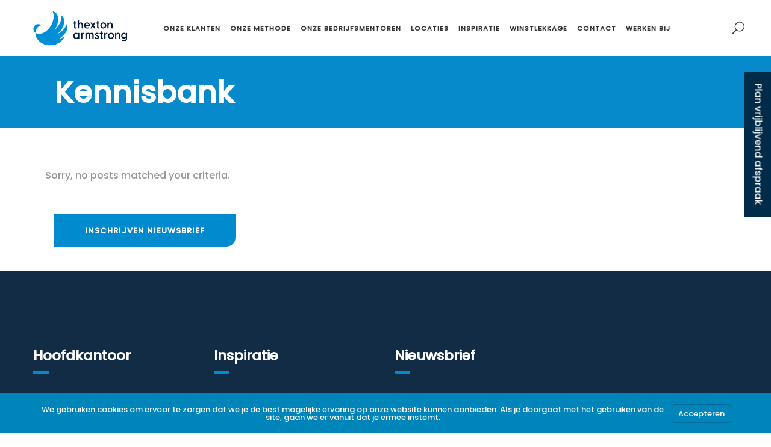

--- FILE ---
content_type: text/html; charset=UTF-8
request_url: https://thextonarmstrong.nl/inspiratie/kennisbank/
body_size: 51505
content:
<!DOCTYPE html>
<html lang="nl-NL">
<head><meta charset="UTF-8"/><script>if(navigator.userAgent.match(/MSIE|Internet Explorer/i)||navigator.userAgent.match(/Trident\/7\..*?rv:11/i)){var href=document.location.href;if(!href.match(/[?&]nowprocket/)){if(href.indexOf("?")==-1){if(href.indexOf("#")==-1){document.location.href=href+"?nowprocket=1"}else{document.location.href=href.replace("#","?nowprocket=1#")}}else{if(href.indexOf("#")==-1){document.location.href=href+"&nowprocket=1"}else{document.location.href=href.replace("#","&nowprocket=1#")}}}}</script><script>(()=>{class RocketLazyLoadScripts{constructor(){this.v="2.0.4",this.userEvents=["keydown","keyup","mousedown","mouseup","mousemove","mouseover","mouseout","touchmove","touchstart","touchend","touchcancel","wheel","click","dblclick","input"],this.attributeEvents=["onblur","onclick","oncontextmenu","ondblclick","onfocus","onmousedown","onmouseenter","onmouseleave","onmousemove","onmouseout","onmouseover","onmouseup","onmousewheel","onscroll","onsubmit"]}async t(){this.i(),this.o(),/iP(ad|hone)/.test(navigator.userAgent)&&this.h(),this.u(),this.l(this),this.m(),this.k(this),this.p(this),this._(),await Promise.all([this.R(),this.L()]),this.lastBreath=Date.now(),this.S(this),this.P(),this.D(),this.O(),this.M(),await this.C(this.delayedScripts.normal),await this.C(this.delayedScripts.defer),await this.C(this.delayedScripts.async),await this.T(),await this.F(),await this.j(),await this.A(),window.dispatchEvent(new Event("rocket-allScriptsLoaded")),this.everythingLoaded=!0,this.lastTouchEnd&&await new Promise(t=>setTimeout(t,500-Date.now()+this.lastTouchEnd)),this.I(),this.H(),this.U(),this.W()}i(){this.CSPIssue=sessionStorage.getItem("rocketCSPIssue"),document.addEventListener("securitypolicyviolation",t=>{this.CSPIssue||"script-src-elem"!==t.violatedDirective||"data"!==t.blockedURI||(this.CSPIssue=!0,sessionStorage.setItem("rocketCSPIssue",!0))},{isRocket:!0})}o(){window.addEventListener("pageshow",t=>{this.persisted=t.persisted,this.realWindowLoadedFired=!0},{isRocket:!0}),window.addEventListener("pagehide",()=>{this.onFirstUserAction=null},{isRocket:!0})}h(){let t;function e(e){t=e}window.addEventListener("touchstart",e,{isRocket:!0}),window.addEventListener("touchend",function i(o){o.changedTouches[0]&&t.changedTouches[0]&&Math.abs(o.changedTouches[0].pageX-t.changedTouches[0].pageX)<10&&Math.abs(o.changedTouches[0].pageY-t.changedTouches[0].pageY)<10&&o.timeStamp-t.timeStamp<200&&(window.removeEventListener("touchstart",e,{isRocket:!0}),window.removeEventListener("touchend",i,{isRocket:!0}),"INPUT"===o.target.tagName&&"text"===o.target.type||(o.target.dispatchEvent(new TouchEvent("touchend",{target:o.target,bubbles:!0})),o.target.dispatchEvent(new MouseEvent("mouseover",{target:o.target,bubbles:!0})),o.target.dispatchEvent(new PointerEvent("click",{target:o.target,bubbles:!0,cancelable:!0,detail:1,clientX:o.changedTouches[0].clientX,clientY:o.changedTouches[0].clientY})),event.preventDefault()))},{isRocket:!0})}q(t){this.userActionTriggered||("mousemove"!==t.type||this.firstMousemoveIgnored?"keyup"===t.type||"mouseover"===t.type||"mouseout"===t.type||(this.userActionTriggered=!0,this.onFirstUserAction&&this.onFirstUserAction()):this.firstMousemoveIgnored=!0),"click"===t.type&&t.preventDefault(),t.stopPropagation(),t.stopImmediatePropagation(),"touchstart"===this.lastEvent&&"touchend"===t.type&&(this.lastTouchEnd=Date.now()),"click"===t.type&&(this.lastTouchEnd=0),this.lastEvent=t.type,t.composedPath&&t.composedPath()[0].getRootNode()instanceof ShadowRoot&&(t.rocketTarget=t.composedPath()[0]),this.savedUserEvents.push(t)}u(){this.savedUserEvents=[],this.userEventHandler=this.q.bind(this),this.userEvents.forEach(t=>window.addEventListener(t,this.userEventHandler,{passive:!1,isRocket:!0})),document.addEventListener("visibilitychange",this.userEventHandler,{isRocket:!0})}U(){this.userEvents.forEach(t=>window.removeEventListener(t,this.userEventHandler,{passive:!1,isRocket:!0})),document.removeEventListener("visibilitychange",this.userEventHandler,{isRocket:!0}),this.savedUserEvents.forEach(t=>{(t.rocketTarget||t.target).dispatchEvent(new window[t.constructor.name](t.type,t))})}m(){const t="return false",e=Array.from(this.attributeEvents,t=>"data-rocket-"+t),i="["+this.attributeEvents.join("],[")+"]",o="[data-rocket-"+this.attributeEvents.join("],[data-rocket-")+"]",s=(e,i,o)=>{o&&o!==t&&(e.setAttribute("data-rocket-"+i,o),e["rocket"+i]=new Function("event",o),e.setAttribute(i,t))};new MutationObserver(t=>{for(const n of t)"attributes"===n.type&&(n.attributeName.startsWith("data-rocket-")||this.everythingLoaded?n.attributeName.startsWith("data-rocket-")&&this.everythingLoaded&&this.N(n.target,n.attributeName.substring(12)):s(n.target,n.attributeName,n.target.getAttribute(n.attributeName))),"childList"===n.type&&n.addedNodes.forEach(t=>{if(t.nodeType===Node.ELEMENT_NODE)if(this.everythingLoaded)for(const i of[t,...t.querySelectorAll(o)])for(const t of i.getAttributeNames())e.includes(t)&&this.N(i,t.substring(12));else for(const e of[t,...t.querySelectorAll(i)])for(const t of e.getAttributeNames())this.attributeEvents.includes(t)&&s(e,t,e.getAttribute(t))})}).observe(document,{subtree:!0,childList:!0,attributeFilter:[...this.attributeEvents,...e]})}I(){this.attributeEvents.forEach(t=>{document.querySelectorAll("[data-rocket-"+t+"]").forEach(e=>{this.N(e,t)})})}N(t,e){const i=t.getAttribute("data-rocket-"+e);i&&(t.setAttribute(e,i),t.removeAttribute("data-rocket-"+e))}k(t){Object.defineProperty(HTMLElement.prototype,"onclick",{get(){return this.rocketonclick||null},set(e){this.rocketonclick=e,this.setAttribute(t.everythingLoaded?"onclick":"data-rocket-onclick","this.rocketonclick(event)")}})}S(t){function e(e,i){let o=e[i];e[i]=null,Object.defineProperty(e,i,{get:()=>o,set(s){t.everythingLoaded?o=s:e["rocket"+i]=o=s}})}e(document,"onreadystatechange"),e(window,"onload"),e(window,"onpageshow");try{Object.defineProperty(document,"readyState",{get:()=>t.rocketReadyState,set(e){t.rocketReadyState=e},configurable:!0}),document.readyState="loading"}catch(t){console.log("WPRocket DJE readyState conflict, bypassing")}}l(t){this.originalAddEventListener=EventTarget.prototype.addEventListener,this.originalRemoveEventListener=EventTarget.prototype.removeEventListener,this.savedEventListeners=[],EventTarget.prototype.addEventListener=function(e,i,o){o&&o.isRocket||!t.B(e,this)&&!t.userEvents.includes(e)||t.B(e,this)&&!t.userActionTriggered||e.startsWith("rocket-")||t.everythingLoaded?t.originalAddEventListener.call(this,e,i,o):(t.savedEventListeners.push({target:this,remove:!1,type:e,func:i,options:o}),"mouseenter"!==e&&"mouseleave"!==e||t.originalAddEventListener.call(this,e,t.savedUserEvents.push,o))},EventTarget.prototype.removeEventListener=function(e,i,o){o&&o.isRocket||!t.B(e,this)&&!t.userEvents.includes(e)||t.B(e,this)&&!t.userActionTriggered||e.startsWith("rocket-")||t.everythingLoaded?t.originalRemoveEventListener.call(this,e,i,o):t.savedEventListeners.push({target:this,remove:!0,type:e,func:i,options:o})}}J(t,e){this.savedEventListeners=this.savedEventListeners.filter(i=>{let o=i.type,s=i.target||window;return e!==o||t!==s||(this.B(o,s)&&(i.type="rocket-"+o),this.$(i),!1)})}H(){EventTarget.prototype.addEventListener=this.originalAddEventListener,EventTarget.prototype.removeEventListener=this.originalRemoveEventListener,this.savedEventListeners.forEach(t=>this.$(t))}$(t){t.remove?this.originalRemoveEventListener.call(t.target,t.type,t.func,t.options):this.originalAddEventListener.call(t.target,t.type,t.func,t.options)}p(t){let e;function i(e){return t.everythingLoaded?e:e.split(" ").map(t=>"load"===t||t.startsWith("load.")?"rocket-jquery-load":t).join(" ")}function o(o){function s(e){const s=o.fn[e];o.fn[e]=o.fn.init.prototype[e]=function(){return this[0]===window&&t.userActionTriggered&&("string"==typeof arguments[0]||arguments[0]instanceof String?arguments[0]=i(arguments[0]):"object"==typeof arguments[0]&&Object.keys(arguments[0]).forEach(t=>{const e=arguments[0][t];delete arguments[0][t],arguments[0][i(t)]=e})),s.apply(this,arguments),this}}if(o&&o.fn&&!t.allJQueries.includes(o)){const e={DOMContentLoaded:[],"rocket-DOMContentLoaded":[]};for(const t in e)document.addEventListener(t,()=>{e[t].forEach(t=>t())},{isRocket:!0});o.fn.ready=o.fn.init.prototype.ready=function(i){function s(){parseInt(o.fn.jquery)>2?setTimeout(()=>i.bind(document)(o)):i.bind(document)(o)}return"function"==typeof i&&(t.realDomReadyFired?!t.userActionTriggered||t.fauxDomReadyFired?s():e["rocket-DOMContentLoaded"].push(s):e.DOMContentLoaded.push(s)),o([])},s("on"),s("one"),s("off"),t.allJQueries.push(o)}e=o}t.allJQueries=[],o(window.jQuery),Object.defineProperty(window,"jQuery",{get:()=>e,set(t){o(t)}})}P(){const t=new Map;document.write=document.writeln=function(e){const i=document.currentScript,o=document.createRange(),s=i.parentElement;let n=t.get(i);void 0===n&&(n=i.nextSibling,t.set(i,n));const c=document.createDocumentFragment();o.setStart(c,0),c.appendChild(o.createContextualFragment(e)),s.insertBefore(c,n)}}async R(){return new Promise(t=>{this.userActionTriggered?t():this.onFirstUserAction=t})}async L(){return new Promise(t=>{document.addEventListener("DOMContentLoaded",()=>{this.realDomReadyFired=!0,t()},{isRocket:!0})})}async j(){return this.realWindowLoadedFired?Promise.resolve():new Promise(t=>{window.addEventListener("load",t,{isRocket:!0})})}M(){this.pendingScripts=[];this.scriptsMutationObserver=new MutationObserver(t=>{for(const e of t)e.addedNodes.forEach(t=>{"SCRIPT"!==t.tagName||t.noModule||t.isWPRocket||this.pendingScripts.push({script:t,promise:new Promise(e=>{const i=()=>{const i=this.pendingScripts.findIndex(e=>e.script===t);i>=0&&this.pendingScripts.splice(i,1),e()};t.addEventListener("load",i,{isRocket:!0}),t.addEventListener("error",i,{isRocket:!0}),setTimeout(i,1e3)})})})}),this.scriptsMutationObserver.observe(document,{childList:!0,subtree:!0})}async F(){await this.X(),this.pendingScripts.length?(await this.pendingScripts[0].promise,await this.F()):this.scriptsMutationObserver.disconnect()}D(){this.delayedScripts={normal:[],async:[],defer:[]},document.querySelectorAll("script[type$=rocketlazyloadscript]").forEach(t=>{t.hasAttribute("data-rocket-src")?t.hasAttribute("async")&&!1!==t.async?this.delayedScripts.async.push(t):t.hasAttribute("defer")&&!1!==t.defer||"module"===t.getAttribute("data-rocket-type")?this.delayedScripts.defer.push(t):this.delayedScripts.normal.push(t):this.delayedScripts.normal.push(t)})}async _(){await this.L();let t=[];document.querySelectorAll("script[type$=rocketlazyloadscript][data-rocket-src]").forEach(e=>{let i=e.getAttribute("data-rocket-src");if(i&&!i.startsWith("data:")){i.startsWith("//")&&(i=location.protocol+i);try{const o=new URL(i).origin;o!==location.origin&&t.push({src:o,crossOrigin:e.crossOrigin||"module"===e.getAttribute("data-rocket-type")})}catch(t){}}}),t=[...new Map(t.map(t=>[JSON.stringify(t),t])).values()],this.Y(t,"preconnect")}async G(t){if(await this.K(),!0!==t.noModule||!("noModule"in HTMLScriptElement.prototype))return new Promise(e=>{let i;function o(){(i||t).setAttribute("data-rocket-status","executed"),e()}try{if(navigator.userAgent.includes("Firefox/")||""===navigator.vendor||this.CSPIssue)i=document.createElement("script"),[...t.attributes].forEach(t=>{let e=t.nodeName;"type"!==e&&("data-rocket-type"===e&&(e="type"),"data-rocket-src"===e&&(e="src"),i.setAttribute(e,t.nodeValue))}),t.text&&(i.text=t.text),t.nonce&&(i.nonce=t.nonce),i.hasAttribute("src")?(i.addEventListener("load",o,{isRocket:!0}),i.addEventListener("error",()=>{i.setAttribute("data-rocket-status","failed-network"),e()},{isRocket:!0}),setTimeout(()=>{i.isConnected||e()},1)):(i.text=t.text,o()),i.isWPRocket=!0,t.parentNode.replaceChild(i,t);else{const i=t.getAttribute("data-rocket-type"),s=t.getAttribute("data-rocket-src");i?(t.type=i,t.removeAttribute("data-rocket-type")):t.removeAttribute("type"),t.addEventListener("load",o,{isRocket:!0}),t.addEventListener("error",i=>{this.CSPIssue&&i.target.src.startsWith("data:")?(console.log("WPRocket: CSP fallback activated"),t.removeAttribute("src"),this.G(t).then(e)):(t.setAttribute("data-rocket-status","failed-network"),e())},{isRocket:!0}),s?(t.fetchPriority="high",t.removeAttribute("data-rocket-src"),t.src=s):t.src="data:text/javascript;base64,"+window.btoa(unescape(encodeURIComponent(t.text)))}}catch(i){t.setAttribute("data-rocket-status","failed-transform"),e()}});t.setAttribute("data-rocket-status","skipped")}async C(t){const e=t.shift();return e?(e.isConnected&&await this.G(e),this.C(t)):Promise.resolve()}O(){this.Y([...this.delayedScripts.normal,...this.delayedScripts.defer,...this.delayedScripts.async],"preload")}Y(t,e){this.trash=this.trash||[];let i=!0;var o=document.createDocumentFragment();t.forEach(t=>{const s=t.getAttribute&&t.getAttribute("data-rocket-src")||t.src;if(s&&!s.startsWith("data:")){const n=document.createElement("link");n.href=s,n.rel=e,"preconnect"!==e&&(n.as="script",n.fetchPriority=i?"high":"low"),t.getAttribute&&"module"===t.getAttribute("data-rocket-type")&&(n.crossOrigin=!0),t.crossOrigin&&(n.crossOrigin=t.crossOrigin),t.integrity&&(n.integrity=t.integrity),t.nonce&&(n.nonce=t.nonce),o.appendChild(n),this.trash.push(n),i=!1}}),document.head.appendChild(o)}W(){this.trash.forEach(t=>t.remove())}async T(){try{document.readyState="interactive"}catch(t){}this.fauxDomReadyFired=!0;try{await this.K(),this.J(document,"readystatechange"),document.dispatchEvent(new Event("rocket-readystatechange")),await this.K(),document.rocketonreadystatechange&&document.rocketonreadystatechange(),await this.K(),this.J(document,"DOMContentLoaded"),document.dispatchEvent(new Event("rocket-DOMContentLoaded")),await this.K(),this.J(window,"DOMContentLoaded"),window.dispatchEvent(new Event("rocket-DOMContentLoaded"))}catch(t){console.error(t)}}async A(){try{document.readyState="complete"}catch(t){}try{await this.K(),this.J(document,"readystatechange"),document.dispatchEvent(new Event("rocket-readystatechange")),await this.K(),document.rocketonreadystatechange&&document.rocketonreadystatechange(),await this.K(),this.J(window,"load"),window.dispatchEvent(new Event("rocket-load")),await this.K(),window.rocketonload&&window.rocketonload(),await this.K(),this.allJQueries.forEach(t=>t(window).trigger("rocket-jquery-load")),await this.K(),this.J(window,"pageshow");const t=new Event("rocket-pageshow");t.persisted=this.persisted,window.dispatchEvent(t),await this.K(),window.rocketonpageshow&&window.rocketonpageshow({persisted:this.persisted})}catch(t){console.error(t)}}async K(){Date.now()-this.lastBreath>45&&(await this.X(),this.lastBreath=Date.now())}async X(){return document.hidden?new Promise(t=>setTimeout(t)):new Promise(t=>requestAnimationFrame(t))}B(t,e){return e===document&&"readystatechange"===t||(e===document&&"DOMContentLoaded"===t||(e===window&&"DOMContentLoaded"===t||(e===window&&"load"===t||e===window&&"pageshow"===t)))}static run(){(new RocketLazyLoadScripts).t()}}RocketLazyLoadScripts.run()})();</script>
    
        
        <link rel="profile" href="https://gmpg.org/xfn/11" />
        
                <meta name="viewport" content="width=device-width,initial-scale=1,user-scalable=yes">
        <title>Kennisbank  | thexton armstrong</title>
<style id="wpr-usedcss">img:is([sizes=auto i],[sizes^="auto," i]){contain-intrinsic-size:3000px 1500px}img.emoji{display:inline!important;border:none!important;box-shadow:none!important;height:1em!important;width:1em!important;margin:0 .07em!important;vertical-align:-.1em!important;background:0 0!important;padding:0!important}:root{--wp--preset--aspect-ratio--square:1;--wp--preset--aspect-ratio--4-3:4/3;--wp--preset--aspect-ratio--3-4:3/4;--wp--preset--aspect-ratio--3-2:3/2;--wp--preset--aspect-ratio--2-3:2/3;--wp--preset--aspect-ratio--16-9:16/9;--wp--preset--aspect-ratio--9-16:9/16;--wp--preset--color--black:#000000;--wp--preset--color--cyan-bluish-gray:#abb8c3;--wp--preset--color--white:#ffffff;--wp--preset--color--pale-pink:#f78da7;--wp--preset--color--vivid-red:#cf2e2e;--wp--preset--color--luminous-vivid-orange:#ff6900;--wp--preset--color--luminous-vivid-amber:#fcb900;--wp--preset--color--light-green-cyan:#7bdcb5;--wp--preset--color--vivid-green-cyan:#00d084;--wp--preset--color--pale-cyan-blue:#8ed1fc;--wp--preset--color--vivid-cyan-blue:#0693e3;--wp--preset--color--vivid-purple:#9b51e0;--wp--preset--gradient--vivid-cyan-blue-to-vivid-purple:linear-gradient(135deg,rgba(6, 147, 227, 1) 0%,rgb(155, 81, 224) 100%);--wp--preset--gradient--light-green-cyan-to-vivid-green-cyan:linear-gradient(135deg,rgb(122, 220, 180) 0%,rgb(0, 208, 130) 100%);--wp--preset--gradient--luminous-vivid-amber-to-luminous-vivid-orange:linear-gradient(135deg,rgba(252, 185, 0, 1) 0%,rgba(255, 105, 0, 1) 100%);--wp--preset--gradient--luminous-vivid-orange-to-vivid-red:linear-gradient(135deg,rgba(255, 105, 0, 1) 0%,rgb(207, 46, 46) 100%);--wp--preset--gradient--very-light-gray-to-cyan-bluish-gray:linear-gradient(135deg,rgb(238, 238, 238) 0%,rgb(169, 184, 195) 100%);--wp--preset--gradient--cool-to-warm-spectrum:linear-gradient(135deg,rgb(74, 234, 220) 0%,rgb(151, 120, 209) 20%,rgb(207, 42, 186) 40%,rgb(238, 44, 130) 60%,rgb(251, 105, 98) 80%,rgb(254, 248, 76) 100%);--wp--preset--gradient--blush-light-purple:linear-gradient(135deg,rgb(255, 206, 236) 0%,rgb(152, 150, 240) 100%);--wp--preset--gradient--blush-bordeaux:linear-gradient(135deg,rgb(254, 205, 165) 0%,rgb(254, 45, 45) 50%,rgb(107, 0, 62) 100%);--wp--preset--gradient--luminous-dusk:linear-gradient(135deg,rgb(255, 203, 112) 0%,rgb(199, 81, 192) 50%,rgb(65, 88, 208) 100%);--wp--preset--gradient--pale-ocean:linear-gradient(135deg,rgb(255, 245, 203) 0%,rgb(182, 227, 212) 50%,rgb(51, 167, 181) 100%);--wp--preset--gradient--electric-grass:linear-gradient(135deg,rgb(202, 248, 128) 0%,rgb(113, 206, 126) 100%);--wp--preset--gradient--midnight:linear-gradient(135deg,rgb(2, 3, 129) 0%,rgb(40, 116, 252) 100%);--wp--preset--font-size--small:13px;--wp--preset--font-size--medium:20px;--wp--preset--font-size--large:36px;--wp--preset--font-size--x-large:42px;--wp--preset--spacing--20:0.44rem;--wp--preset--spacing--30:0.67rem;--wp--preset--spacing--40:1rem;--wp--preset--spacing--50:1.5rem;--wp--preset--spacing--60:2.25rem;--wp--preset--spacing--70:3.38rem;--wp--preset--spacing--80:5.06rem;--wp--preset--shadow--natural:6px 6px 9px rgba(0, 0, 0, .2);--wp--preset--shadow--deep:12px 12px 50px rgba(0, 0, 0, .4);--wp--preset--shadow--sharp:6px 6px 0px rgba(0, 0, 0, .2);--wp--preset--shadow--outlined:6px 6px 0px -3px rgba(255, 255, 255, 1),6px 6px rgba(0, 0, 0, 1);--wp--preset--shadow--crisp:6px 6px 0px rgba(0, 0, 0, 1)}:where(.is-layout-flex){gap:.5em}:where(.is-layout-grid){gap:.5em}:where(.wp-block-post-template.is-layout-flex){gap:1.25em}:where(.wp-block-post-template.is-layout-grid){gap:1.25em}:where(.wp-block-columns.is-layout-flex){gap:2em}:where(.wp-block-columns.is-layout-grid){gap:2em}:root :where(.wp-block-pullquote){font-size:1.5em;line-height:1.6}#branda-cookie-notice{display:block;position:fixed;min-width:100%;height:auto;z-index:100000;font-size:13px;left:0;text-align:center}#branda-cookie-notice.ub-position-bottom{bottom:0}#branda-cookie-notice .cookie-notice-container{max-width:1200px;margin:0 auto}#branda-cookie-notice .cookie-notice-container .branda-cn-container{display:flex;align-items:baseline;justify-content:center;padding:10px 0}#branda-cookie-notice .cookie-notice-container .branda-cn-container .branda-cn-column{display:block;padding:10px 5px;line-height:1}#branda-cookie-notice .cookie-notice-container .branda-cn-container .branda-cn-column:first-child{padding-left:2em}#branda-cookie-notice .cookie-notice-container .branda-cn-container .branda-cn-column:last-child{padding-right:2em}#branda-cookie-notice .cookie-notice-container .branda-cn-container .branda-cn-column:not(:first-child){align-self:center}#branda-cookie-notice .cookie-notice-container .branda-cn-container .branda-cn-column a.ub-cn-set-cookie{padding:5px 10px;margin:0;white-space:nowrap;text-decoration:none;display:inline}table td,table th{text-align:center}h2{line-height:1.2em}iframe,pre{max-width:100%}h2 a,h3 a,h4 a,h6 a{text-transform:inherit;letter-spacing:inherit}.eltdf-page-header .eltdf-menu-area .eltdf-logo-wrapper a{max-height:93px}.eltdf-owl-slider.owl-rtl{direction:rtl}a,abbr,body,center,code,dd,div,em,fieldset,form,h2,h3,h4,h6,html,i,iframe,label,legend,li,object,p,pre,s,span,strong,table,tbody,td,th,thead,tr,ul{background:0 0;border:0;margin:0;padding:0;vertical-align:baseline;outline:0}body,pre{background-color:#fff}a img,table{border:none}pre,ul{margin:15px 0}article,aside,details,figcaption,figure,footer,header,nav,section{display:block}table{border-collapse:collapse;border-spacing:0;vertical-align:middle;width:100%}table th{border:0;padding:5px 7px}table td{padding:5px 10px}a{cursor:pointer}img{max-width:100%;height:auto}.clearfix:after,.clearfix:before{content:" ";display:table}.clearfix:after{clear:both}html{overflow-y:scroll!important}body{font-family:Catamaran,sans-serif;font-weight:400;font-size:16px;line-height:27px;color:#969696;overflow-x:hidden!important;-webkit-font-smoothing:antialiased}h2,h3,h4{font-weight:800}h2{font-size:50px}h3{font-size:35px;line-height:1.1428em}h4{font-size:23px;line-height:1.3913em}h6{font-size:15px;font-weight:600;line-height:1.33333em}h2,h3,h4,h6{margin:20px 0;color:#333;font-family:Raleway,sans-serif}h2 a,h3 a,h4 a,h6 a{color:inherit;font-family:inherit;font-size:inherit;font-weight:inherit;font-style:inherit;line-height:inherit}a:hover,h2 a:hover,h3 a:hover,h4 a:hover,h6 a:hover,p a:hover{color:#71cbfe}a,p a{color:#333;text-decoration:none;-webkit-transition:color .2s ease-out;-moz-transition:color .2s ease-out;transition:color .2s ease-out}p{margin:10px 0}input[type=submit]{-webkit-appearance:none}ul{list-style-position:inside}ul ul{margin:0;padding:0 0 0 15px}pre{padding:15px;white-space:pre-wrap;word-wrap:break-word}dd{margin-bottom:15px}table tbody tr,table thead tr{border:1px solid #e1e1e1}table tbody th{border-right:1px solid #e1e1e1}::selection{background:#71cbfe;color:#fff}::-moz-selection{background:#71cbfe;color:#fff}.eltdf-scroll-disabled{overflow:hidden!important}.eltdf-wrapper{position:relative;left:0;z-index:1000}.eltdf-wrapper .eltdf-wrapper-inner{width:100%;overflow:hidden}.eltdf-content{position:relative;margin-top:0;z-index:100;background-color:#fff}.eltdf-boxed{overflow:hidden!important}.eltdf-boxed .eltdf-wrapper{display:inline-block;vertical-align:middle;width:100%}.eltdf-container:after,.eltdf-container:before{content:" ";display:table}.eltdf-boxed .eltdf-wrapper .eltdf-wrapper-inner{width:1150px;overflow:visible;margin:auto}.eltdf-boxed .eltdf-content{overflow:hidden}.eltdf-boxed .eltdf-page-header .eltdf-fixed-wrapper.fixed,.eltdf-boxed .eltdf-page-header .eltdf-sticky-header{width:1150px;left:auto}.eltdf-container,.eltdf-full-width{position:relative;z-index:100}.eltdf-container{background-color:#fff;padding:0;width:100%}.eltdf-container:after{clear:both}.eltdf-container-inner{width:1100px;margin:0 auto}@media only screen and (min-width:1400px){.eltdf-grid-1300 .eltdf-container-inner,.eltdf-grid-1300 .eltdf-grid{width:1300px}.eltdf-grid-1300.eltdf-boxed .eltdf-wrapper-inner{width:1350px}.eltdf-grid-1300.eltdf-boxed .eltdf-page-header .eltdf-fixed-wrapper.fixed,.eltdf-grid-1300.eltdf-boxed .eltdf-page-header .eltdf-sticky-header{width:1350px;left:auto}}@media only screen and (min-width:1300px){.eltdf-grid-1200 .eltdf-container-inner,.eltdf-grid-1200 .eltdf-grid{width:1200px}.eltdf-grid-1200.eltdf-boxed .eltdf-wrapper-inner{width:1250px}.eltdf-grid-1200.eltdf-boxed .eltdf-page-header .eltdf-fixed-wrapper.fixed,.eltdf-grid-1200.eltdf-boxed .eltdf-page-header .eltdf-sticky-header{width:1250px;left:auto}}@media only screen and (min-width:1200px){.eltdf-grid-1000 .eltdf-container-inner,.eltdf-grid-1000 .eltdf-grid{width:1000px}.eltdf-grid-1000.eltdf-boxed .eltdf-wrapper-inner{width:1050px}.eltdf-grid-1000.eltdf-boxed .eltdf-page-header .eltdf-fixed-wrapper.fixed,.eltdf-grid-1000.eltdf-boxed .eltdf-page-header .eltdf-sticky-header{width:1050px;left:auto}}@media only screen and (min-width:1024px){.eltdf-grid-800 .eltdf-container-inner,.eltdf-grid-800 .eltdf-grid{width:800px}.eltdf-grid-800.eltdf-boxed .eltdf-wrapper-inner{width:850px}.eltdf-grid-800.eltdf-boxed .eltdf-page-header .eltdf-fixed-wrapper.fixed,.eltdf-grid-800.eltdf-boxed .eltdf-page-header .eltdf-sticky-header{width:850px;left:auto}}@-webkit-keyframes preload-background{from{background-position:0 0}to{background-position:100% 0}}@keyframes preload-background{from{background-position:0 0}to{background-position:100% 0}}.eltdf-preload-background{background-repeat:repeat!important;background-color:transparent!important;background-attachment:scroll!important;background-size:inherit!important;-webkit-animation-name:preload-background;-webkit-animation-duration:40s;-webkit-animation-iteration-count:infinite;-webkit-animation-timing-function:linear;-webkit-animation-delay:0s;-webkit-animation-fill-mode:forwards;animation-name:preload-background;animation-duration:40s;animation-iteration-count:infinite;animation-timing-function:linear;animation-delay:0s;animation-fill-mode:forwards}.eltdf-title{background-repeat:no-repeat;z-index:101;position:relative}.eltdf-grid{width:1100px;margin:0 auto}.eltdf-vertical-align-containers{position:relative;height:100%;width:100%;padding:0 30px;box-sizing:border-box}.eltdf-vertical-align-containers .eltdf-position-left{position:relative;float:left;z-index:2;height:100%}.eltdf-vertical-align-containers .eltdf-position-center{height:100%;width:100%;position:absolute;left:0;text-align:center;z-index:1}.eltdf-vertical-align-containers .eltdf-position-right{position:relative;float:right;z-index:2;height:100%;text-align:right}.eltdf-vertical-align-containers .eltdf-position-center-inner,.eltdf-vertical-align-containers .eltdf-position-left-inner,.eltdf-vertical-align-containers .eltdf-position-right-inner{vertical-align:middle;display:inline-block}.eltdf-vertical-align-containers .eltdf-position-center:before,.eltdf-vertical-align-containers .eltdf-position-left:before,.eltdf-vertical-align-containers .eltdf-position-right:before{content:"";display:inline-block;vertical-align:middle;height:100%;margin-right:0}.vc_row .wpb_gmaps_widget .wpb_wrapper{padding:0;background-color:transparent}.wpb_row,ul.wpb_thumbnails-fluid>li{margin-bottom:0!important}.eltdf-grid-col-12:after,.eltdf-grid-col-12:before,.eltdf-grid-col-3:after,.eltdf-grid-col-3:before,.eltdf-grid-row:after,.eltdf-grid-row:before{content:" ";display:table}.eltdf-grid-row{margin-left:-15px;margin-right:-15px}.eltdf-grid-row:after{clear:both}.eltdf-grid-col-12,.eltdf-grid-col-3{min-height:1px;padding-left:15px;padding-right:15px;position:relative;box-sizing:border-box}.eltdf-grid-col-3{float:left;width:25%}.eltdf-grid-col-3:after{clear:both}@media only screen and (max-width:1024px){.eltdf-grid-col-3{width:100%;float:none}}.eltdf-grid-col-12{float:left;width:100%}.eltdf-grid-col-12:after{clear:both}@media only screen and (max-width:1024px){.eltdf-grid-col-12{width:100%;float:none}}.eltdf-fade-in-left-x-rotate{opacity:0;-webkit-transform:rotateZ(-5deg) translate(-30px,0);-moz-transform:rotateZ(-5deg) translate(-30px,0);transform:rotateZ(-5deg) translate(-30px,0);-webkit-transition:.4s;-moz-transition:.4s;transition:all .4s ease}@-webkit-keyframes scaleout{0%{-webkit-transform:scale(0)}100%{-webkit-transform:scale(1);opacity:0}}@-moz-keyframes scaleout{0%{-moz-transform:scale(0)}100%{-moz-transform:scale(1);opacity:0}}@-ms-keyframes scaleout{0%{-ms-transform:scale(0)}100%{-ms-transform:scale(1);opacity:0}}@-o-keyframes scaleout{0%{-o-transform:scale(0)}100%{-o-transform:scale(1);opacity:0}}@keyframes scaleout{0%{transform:scale(0);-webkit-transform:scale(0)}100%{transform:scale(1);-webkit-transform:scale(1);opacity:0}}@-webkit-keyframes bounce{0%,100%{-webkit-transform:scale(0)}50%{-webkit-transform:scale(1)}}@keyframes bounce{0%,100%{transform:scale(0);-webkit-transform:scale(0)}50%{transform:scale(1);-webkit-transform:scale(1)}}.post-password-form input[type=password]{width:100%;margin:0 0 2px;padding:26px 28px;font-family:inherit;font-size:16px;line-height:28px;font-weight:inherit;color:#969696;background-color:#f6f6f6;border:0;border-radius:0;outline:0;-webkit-appearance:none;box-sizing:border-box;-webkit-transition:background-color .2s ease-in-out;-moz-transition:background-color .2s ease-in-out;transition:background-color .2s ease-in-out}.post-password-form input:focus[type=password]{color:#969696;background-color:#f3f3f3}.post-password-form input[type=password]::-webkit-input-placeholder{color:#969696}.post-password-form input:-moz-placeholder[type=password]{color:#969696}.post-password-form input[type=password]::-moz-placeholder{color:#969696}.post-password-form input:-ms-input-placeholder[type=password]{color:#969696}.post-password-form input[type=submit]{font-family:inherit;position:relative;display:inline-block;vertical-align:middle;width:auto;outline:0;line-height:21px;font-weight:800;text-transform:uppercase;box-sizing:border-box;border-radius:0;margin:0;letter-spacing:1px;-webkit-transition:color .2s ease-in-out,background-color .2s ease-in-out,border-color .2s ease-in-out;-moz-transition:color .2s ease-in-out,background-color .2s ease-in-out,border-color .2s ease-in-out;transition:color .2s ease-in-out,background-color .2s ease-in-out,border-color .2s ease-in-out;padding:15px 49px;font-size:13px;color:#fff;background-color:#71cbfe;border:2px solid transparent;cursor:pointer}.post-password-form input[type=submit]:hover{color:#fff;background-color:#333}.eltdf-owl-slider{visibility:hidden}.eltdf-owl-slider .owl-stage-outer{z-index:1}.eltdf-owl-slider.eltdf-slider-has-both-nav .owl-nav .owl-next,.eltdf-owl-slider.eltdf-slider-has-both-nav .owl-nav .owl-prev{-webkit-transform:translateY(calc(-50% - 19px));-moz-transform:translateY(calc(-50% - 19px));transform:translateY(calc(-50% - 19px))}.eltdf-owl-slider .owl-nav .owl-next,.eltdf-owl-slider .owl-nav .owl-prev{position:absolute;top:50%;z-index:3;-webkit-transform:translateY(-50%);-moz-transform:translateY(-50%);transform:translateY(-50%)}.eltdf-owl-slider .owl-nav .owl-next:hover .eltdf-next-icon,.eltdf-owl-slider .owl-nav .owl-next:hover .eltdf-prev-icon,.eltdf-owl-slider .owl-nav .owl-prev:hover .eltdf-next-icon,.eltdf-owl-slider .owl-nav .owl-prev:hover .eltdf-prev-icon{color:#71cbfe}.eltdf-owl-slider .owl-nav .owl-prev{left:0}.eltdf-owl-slider .owl-nav .owl-next{right:0}.eltdf-owl-slider .owl-nav .eltdf-next-icon,.eltdf-owl-slider .owl-nav .eltdf-prev-icon{position:relative;display:inline-block;vertical-align:middle;color:#333;-webkit-transition:color .2s ease-out;-moz-transition:color .2s ease-out;transition:color .2s ease-out}.eltdf-owl-slider .owl-nav .eltdf-next-icon .eltdf-icon-arrow,.eltdf-owl-slider .owl-nav .eltdf-prev-icon .eltdf-icon-arrow{position:relative;display:inline-block;vertical-align:middle;font-size:20px;width:63px;height:63px;line-height:63px;background-color:#fff;text-align:center}.eltdf-owl-slider .owl-nav .eltdf-next-icon .eltdf-icon-arrow:before,.eltdf-owl-slider .owl-nav .eltdf-prev-icon .eltdf-icon-arrow:before{display:block;line-height:inherit}.eltdf-owl-slider .owl-dots .owl-dot,.eltdf-owl-slider .owl-dots .owl-dot span{display:inline-block;vertical-align:middle}.eltdf-owl-slider .owl-dots{text-align:center;margin:16px 0 0}.eltdf-owl-slider .owl-dots .owl-dot span{height:11px;width:11px;-webkit-transform:scale(.63);-moz-transform:scale(.63);transform:scale(.63);border-radius:3em;background-color:#333;-webkit-transition:.25s;-moz-transition:.25s;transition:all .25s;box-sizing:border-box}.eltdf-owl-slider .owl-dots .owl-dot.active span,.eltdf-owl-slider .owl-dots .owl-dot:hover span{-webkit-transform:scale(1);-moz-transform:scale(1);transform:scale(1);-webkit-transition:.3s cubic-bezier(.38,3,.57,1.1);-moz-transition:.3s cubic-bezier(.38,3,.57,1.1);transition:all .3s cubic-bezier(.38,3,.57,1.1)}#eltdf-back-to-top{-webkit-transform:translateZ(0)}#eltdf-back-to-top{position:fixed;width:41px;right:25px;bottom:25px;margin:0;z-index:10000;opacity:0;visibility:hidden;-webkit-transition:.2s;-moz-transition:.2s;transition:all .2s;-moz-transform:translateZ(0);transform:translateZ(0)}#eltdf-back-to-top.off{opacity:0;visibility:hidden}#eltdf-back-to-top.on{opacity:1;visibility:visible}#eltdf-back-to-top>span{display:block;position:relative;overflow:hidden;width:43px;height:43px;line-height:43px;font-size:17px;text-align:center;color:#fff;background-color:#71cbfe;border:1px solid #71cbfe}#eltdf-back-to-top>span i{-webkit-transition:.2s;-moz-transition:.2s;transition:.2s ease}#eltdf-back-to-top>span:after{content:'TOP';position:absolute;top:1px;left:8px;font-size:14px;font-weight:600;opacity:0;-webkit-transition:.2s;-moz-transition:.2s;transition:.2s}#eltdf-back-to-top:hover span:after{opacity:1;-webkit-transition:.45s 50ms;-moz-transition:.45s 50ms;transition:.45s 50ms}#eltdf-back-to-top:hover i{opacity:0;-webkit-transform:translateY(-15px);-moz-transform:translateY(-15px);transform:translateY(-15px)}.eltdf-self-hosted-video-holder .eltdf-video-wrap .mejs-container{height:100%!important;width:100%!important}.eltdf-page-footer,.eltdf-page-footer .eltdf-footer-top-holder{width:100%;position:relative;display:inline-block;vertical-align:middle;box-sizing:border-box}.eltdf-page-footer{z-index:100}.eltdf-page-footer .eltdf-footer-top-holder{color:#fff;background-color:#333}.eltdf-page-footer .eltdf-footer-top-holder:only-child .eltdf-footer-top-inner.eltdf-grid{padding:126px 0}.eltdf-page-footer .eltdf-footer-top-holder:only-child .eltdf-footer-top-inner.eltdf-full-width{padding:126px 55px}.eltdf-page-footer .eltdf-footer-top-holder .eltdf-footer-top-alignment-left{text-align:left}.eltdf-page-footer .eltdf-footer-top-holder .eltdf-footer-top-inner{box-sizing:border-box}.eltdf-page-footer .eltdf-footer-top-holder .eltdf-footer-top-inner.eltdf-grid{padding:126px 0 60px}.eltdf-page-footer .eltdf-footer-top-holder .eltdf-footer-top-inner.eltdf-full-width{padding:126px 55px 60px}.eltdf-page-footer .eltdf-footer-top-holder .widget .eltdf-widget-title-holder{background-color:transparent;padding:0}.eltdf-page-footer .eltdf-footer-top-holder .widget .eltdf-widget-title-holder .eltdf-widget-title{color:#fff;position:relative;padding-bottom:15px}.eltdf-page-footer .eltdf-footer-top-holder .widget .eltdf-widget-title-holder .eltdf-widget-title:after{content:'';position:absolute;width:26px;height:5px;background-color:#71cbfe;left:0;bottom:0}.eltdf-page-footer .eltdf-footer-bottom-holder{position:relative;display:inline-block;width:100%;vertical-align:middle;color:#8d8d8d;background-color:#333;box-sizing:border-box;text-align:center}.eltdf-page-footer .eltdf-footer-bottom-holder .eltdf-footer-bottom-inner{box-sizing:border-box}.eltdf-page-footer .eltdf-footer-bottom-holder .eltdf-footer-bottom-inner.eltdf-grid{padding:19px 0}.eltdf-page-footer .eltdf-footer-bottom-holder .eltdf-footer-bottom-inner.eltdf-full-width{padding:19px 50px}.eltdf-page-footer .eltdf-footer-bottom-holder .widget{margin-bottom:0}.eltdf-title{display:inline-block;width:100%;vertical-align:middle;height:220px;text-align:left;background-color:#f6f6f6;background-position:center 0}.eltdf-title .eltdf-title-holder{position:relative;display:table;height:100%;width:100%}.eltdf-title .eltdf-title-holder .eltdf-container{display:table-row;vertical-align:middle;background-color:transparent}.eltdf-title .eltdf-title-holder .eltdf-container-inner{display:table-cell;vertical-align:middle;padding:0!important}.eltdf-title .eltdf-title-holder .eltdf-title-subtitle-holder{position:relative;display:block;padding:0;z-index:25}.eltdf-title .eltdf-title-holder .eltdf-title-subtitle-holder-inner{position:relative}.eltdf-title .eltdf-title-holder .eltdf-page-title{position:relative;display:inline-block;vertical-align:middle;margin:0}.eltdf-title .eltdf-title-holder .eltdf-page-title span{display:inline-block;vertical-align:middle}.eltdf-side-menu-button-opener,.eltdf-side-menu-button-opener .eltdf-side-menu-lines{position:relative;display:inline-block;vertical-align:middle}.eltdf-light-header .eltdf-page-header>div:not(.eltdf-sticky-header):not(.fixed) .eltdf-side-menu-button-opener,.eltdf-light-header .eltdf-top-bar .eltdf-side-menu-button-opener{color:#fff!important}.eltdf-light-header .eltdf-page-header>div:not(.eltdf-sticky-header):not(.fixed) .eltdf-side-menu-button-opener.opened,.eltdf-light-header .eltdf-page-header>div:not(.eltdf-sticky-header):not(.fixed) .eltdf-side-menu-button-opener:hover,.eltdf-light-header .eltdf-top-bar .eltdf-side-menu-button-opener.opened,.eltdf-light-header .eltdf-top-bar .eltdf-side-menu-button-opener:hover{color:#e6e6e6!important}.eltdf-dark-header .eltdf-page-header>div:not(.eltdf-sticky-header):not(.fixed) .eltdf-side-menu-button-opener,.eltdf-dark-header .eltdf-top-bar .eltdf-side-menu-button-opener{color:#333!important}.eltdf-dark-header .eltdf-page-header>div:not(.eltdf-sticky-header):not(.fixed) .eltdf-side-menu-button-opener.opened,.eltdf-dark-header .eltdf-page-header>div:not(.eltdf-sticky-header):not(.fixed) .eltdf-side-menu-button-opener:hover,.eltdf-dark-header .eltdf-top-bar .eltdf-side-menu-button-opener.opened,.eltdf-dark-header .eltdf-top-bar .eltdf-side-menu-button-opener:hover{color:rgba(51,51,51,.8)!important}.eltdf-side-menu-button-opener .eltdf-side-menu-lines{width:25px;height:18px}.eltdf-side-menu-button-opener .eltdf-side-menu-lines .eltdf-side-menu-line{position:absolute;left:0;height:2px;width:100%;background-color:currentColor;border-radius:12px;-webkit-transition:background-color .2s ease-out;-moz-transition:background-color .2s ease-out;transition:background-color .2s ease-out}.eltdf-side-menu-button-opener .eltdf-side-menu-lines .eltdf-side-menu-line.eltdf-line-1{top:0;outline:transparent solid 1px}.eltdf-side-menu-button-opener .eltdf-side-menu-lines .eltdf-side-menu-line.eltdf-line-2{top:calc(50% - 2px);outline:transparent solid 1px}.eltdf-side-menu-button-opener .eltdf-side-menu-lines .eltdf-side-menu-line.eltdf-line-3{top:calc(100% - 4px);outline:transparent solid 1px}.eltdf-side-menu-button-opener.opened,.eltdf-side-menu-button-opener:hover{color:#71cbfe}.eltdf-side-menu{position:fixed;top:0;right:-405px;width:405px;height:100%;min-height:100%;padding:66px 65px 36px;background-color:#333;text-align:left;overflow:hidden;visibility:hidden;z-index:9999;-webkit-backface-visibility:hidden;box-sizing:border-box;box-shadow:-3px 0 3px rgba(0,0,0,.04);-webkit-transition:.6s cubic-bezier(.77,0,.175,1);-moz-transition:.6s cubic-bezier(.77,0,.175,1);transition:all .6s cubic-bezier(.77,0,.175,1)}.eltdf-side-menu .eltdf-close-side-menu-holder{position:absolute;top:36px;right:24px;z-index:1000}.eltdf-side-menu a.eltdf-close-side-menu{display:block;color:#fff;font-size:40px;z-index:1000}.eltdf-side-menu a.eltdf-close-side-menu:hover{color:#71cbfe}.eltdf-side-menu a.eltdf-close-side-menu span,.eltdf-side-menu a.eltdf-close-side-menu span:before{display:block;line-height:inherit}.eltdf-side-menu-slide-from-right .eltdf-wrapper .eltdf-cover{z-index:-1;position:fixed;top:0;left:0;width:100%;height:100%;overflow:hidden;opacity:0}.eltdf-side-menu-slide-from-right.eltdf-right-side-menu-opened .eltdf-wrapper .eltdf-cover{z-index:3000}.eltdf-side-menu-slide-from-right.eltdf-right-side-menu-opened .eltdf-side-menu{right:0;visibility:visible}.eltdf-search-opener{position:relative;display:inline-block;vertical-align:middle;font-size:20px;color:#333;margin:0 14px}.eltdf-search-opener:hover{color:#71cbfe}.eltdf-search-opener .eltdf-search-opener-wrapper>*{position:relative;display:inline-block;vertical-align:middle}.eltdf-search-opener .eltdf-search-opener-wrapper .eltdf-icon-font-awesome,.eltdf-search-opener .eltdf-search-opener-wrapper .eltdf-icon-font-elegant{line-height:inherit}.eltdf-light-header .eltdf-page-header>div:not(.eltdf-sticky-header):not(.fixed) .eltdf-search-opener,.eltdf-light-header .eltdf-top-bar .eltdf-search-opener{color:#fff!important}.eltdf-light-header .eltdf-page-header>div:not(.eltdf-sticky-header):not(.fixed) .eltdf-search-opener:hover,.eltdf-light-header .eltdf-top-bar .eltdf-search-opener:hover{color:#e6e6e6!important}.eltdf-dark-header .eltdf-page-header>div:not(.eltdf-sticky-header):not(.fixed) .eltdf-search-opener,.eltdf-dark-header .eltdf-top-bar .eltdf-search-opener{color:#333!important}.eltdf-dark-header .eltdf-page-header>div:not(.eltdf-sticky-header):not(.fixed) .eltdf-search-opener:hover,.eltdf-dark-header .eltdf-top-bar .eltdf-search-opener:hover{color:rgba(51,51,51,.8)!important}.search .eltdf-content .eltdf-content-inner>.eltdf-container>.eltdf-container-inner{padding:66px 0 0}.eltdf-search-page-holder article.sticky .eltdf-post-title-area h3 a{color:#71cbfe}.eltdf-search-page-holder article.page .eltdf-post-title-area .eltdf-post-info>div.eltdf-post-info-category{display:none}.eltdf-search-page-holder article .eltdf-post-content{position:relative;display:inline-block;width:100%;vertical-align:middle}.eltdf-search-page-holder article .eltdf-post-image{display:block;float:left;width:130px;margin:8px 0 0}.eltdf-search-page-holder article .eltdf-post-image a,.eltdf-search-page-holder article .eltdf-post-image img{display:block}.eltdf-search-page-holder article .eltdf-post-title-area{height:138px;padding:0 0 0 159px}.eltdf-search-page-holder article .eltdf-post-title-area.eltdf-no-thumbnail{padding:0}.eltdf-search-page-holder article .eltdf-post-title-area .eltdf-post-title-area-inner{width:100%;height:100%;overflow:hidden;border-bottom:1px solid #e1e1e1;box-sizing:border-box}.eltdf-search-page-holder article .eltdf-post-title-area .eltdf-post-title-area-inner .eltdf-post-title{margin:0 0 14px}.eltdf-search-page-holder article .eltdf-post-title-area .eltdf-post-title-area-inner .eltdf-post-excerpt{margin:0}.eltdf-search-page-holder article .eltdf-post-title-area .eltdf-post-title-area-inner .eltdf-post-excerpt:after{content:'...'}.eltdf-search-cover{position:absolute;top:0;left:0;width:100%;display:none;color:#fff;background-color:#fff;z-index:115}.eltdf-search-cover .eltdf-form-holder{position:relative;display:table-cell;vertical-align:middle;padding:0 45px}.eltdf-search-cover .eltdf-form-holder-inner{position:relative;display:inline-block;width:100%;vertical-align:middle}.eltdf-search-cover .eltdf-container-inner .eltdf-form-holder{padding:0}.eltdf-search-cover .eltdf-container-inner .eltdf-search-close{right:0}.eltdf-search-cover input{display:inline-block;vertical-align:middle;width:90%;margin:0;padding:0;float:left;font-family:inherit;color:inherit;font-size:inherit;font-weight:inherit;background-color:transparent;border:0;box-shadow:none;outline:0;outline-offset:0;border-radius:0}.eltdf-search-cover input::-webkit-input-placeholder{color:#969696}.eltdf-search-cover input:-moz-placeholder{color:#969696}.eltdf-search-cover input::-moz-placeholder{color:#969696}.eltdf-search-cover input:-ms-input-placeholder{color:#969696}.eltdf-search-cover input[type=submit]{border:0;clip:rect(0,0,0,0);height:1px;margin:-1px;padding:0;position:absolute;width:1px;visibility:hidden}.eltdf-search-cover .eltdf-search-close{position:absolute;right:24px;top:50%;font-size:34px;line-height:1em;-webkit-transform:translateY(-50%);-moz-transform:translateY(-50%);transform:translateY(-50%)}.eltdf-search-cover .eltdf-search-close a{color:#969696;display:inline-block;vertical-align:middle}.eltdf-search-cover .eltdf-search-close a *{display:block;line-height:inherit}.eltdf-search-cover .eltdf-search-close a:hover{color:#71cbfe}.eltdf-search-cover.disabled input,.eltdf-search-cover.disabled input:focus{font-weight:400}.eltdf-fullscreen-search-holder{position:fixed;top:0;left:0;width:100%;height:100%;z-index:105;opacity:0}.eltdf-fullscreen-search-holder .eltdf-fullscreen-search-table{display:table;width:100%;height:100%}.eltdf-fullscreen-search-holder .eltdf-fullscreen-search-cell{display:table-cell;vertical-align:middle;width:100%;height:100%;text-align:center}.eltdf-fullscreen-search-holder .eltdf-form-holder-inner{position:relative;width:40%;margin:auto}.eltdf-fullscreen-search-holder .eltdf-form-holder-inner .eltdf-line{position:absolute;left:0;bottom:-2px;width:0;border-bottom:1px solid #a2a2a2;-webkit-transition:.3s .2s;-moz-transition:.3s .2s;transition:all .3s .2s}.eltdf-fullscreen-search-opened .eltdf-fullscreen-search-holder .eltdf-form-holder-inner .eltdf-line{width:100%;-webkit-transition:width .5s .6s;-moz-transition:width .5s .6s;transition:width .5s ease .6s}.eltdf-fullscreen-search-holder .eltdf-field-holder{display:block;position:relative}.eltdf-fullscreen-search-holder .eltdf-search-field{position:relative;height:100%;width:100%;border:0;background:0 0;outline:0;font-family:inherit;font-size:29px;color:#333;font-weight:700;line-height:2em}.eltdf-fullscreen-search-holder .eltdf-search-field::-webkit-input-placeholder{color:#333}.eltdf-fullscreen-search-holder .eltdf-search-field:-moz-placeholder{color:#333}.eltdf-fullscreen-search-holder .eltdf-search-field::-moz-placeholder{color:#333}.eltdf-fullscreen-search-holder .eltdf-search-field:-ms-input-placeholder{color:#333}.eltdf-fullscreen-search-holder .eltdf-search-submit{position:absolute;right:0;bottom:-20px;width:auto;font-size:24px;line-height:44px;color:#333;background-color:transparent;border:none;outline:0;opacity:0;cursor:pointer;-webkit-transition:.3s .2s;-moz-transition:.3s .2s;transition:all .3s .2s}.eltdf-fullscreen-search-opened .eltdf-fullscreen-search-holder .eltdf-search-submit{opacity:1;bottom:0;-webkit-transition:color .2s,opacity .2s ease-out 1.1s,bottom .4s ease-out .9s;-moz-transition:color .2s,opacity .2s ease-out 1.1s,bottom .4s ease-out .9s;transition:color .2s ease,opacity .2s ease-out 1.1s,bottom .4s ease-out .9s}.eltdf-fullscreen-search-holder .eltdf-search-submit:hover{color:#000}.eltdf-fullscreen-search-holder .eltdf-search-close-holder{float:right;margin-right:45px}.eltdf-blog-holder.eltdf-blog-type-masonry article{float:left}.eltdf-fullscreen-search-holder .eltdf-fullscreen-search-close-container{position:absolute;left:0;top:0;width:100%}.eltdf-fullscreen-search-holder .eltdf-fullscreen-search-close-container a{position:absolute;top:26px;right:26px;color:#333;font-size:37px;opacity:0;visibility:hidden}.eltdf-fullscreen-search-holder .eltdf-fullscreen-search-close-container a:hover{color:#000}.eltdf-fullscreen-search-opened::-webkit-input-placeholder{color:#333}.eltdf-fullscreen-search-opened:-moz-placeholder{color:#333}.eltdf-fullscreen-search-opened::-moz-placeholder{color:#333}.eltdf-fullscreen-search-opened:-ms-input-placeholder{color:#333}.eltdf-search-fade .eltdf-fullscreen-search-holder{visibility:hidden;-webkit-backface-visibility:hidden;backface-visibility:hidden;opacity:0;z-index:112;box-sizing:border-box}.eltdf-search-fade .eltdf-fullscreen-search-holder .eltdf-fullscreen-search-table{background-color:rgba(255,255,255,.98)}.eltdf-search-fade-out.eltdf-search-fade .eltdf-fullscreen-search-holder{-webkit-animation:.2s ease-out both search_fade_out;-moz-animation:.2s ease-out both search_fade_out;animation:.2s ease-out both search_fade_out}.eltdf-search-fade-in.eltdf-search-fade .eltdf-fullscreen-search-holder.eltdf-animate{-webkit-animation:.3s both search_fade_in;-moz-animation:.3s both search_fade_in;animation:.3s both search_fade_in}.eltdf-search-fade .eltdf-fullscreen-search-holder.eltdf-animate .eltdf-fullscreen-search-close{opacity:1;visibility:visible}@-webkit-keyframes search_fade_out{0%{opacity:1;visibility:visible}100%{opacity:0;visibility:hidden}}@keyframes search_fade_out{0%{opacity:1;visibility:visible}100%{opacity:0;visibility:hidden}}@-webkit-keyframes search_fade_in{0%{opacity:0;visibility:hidden}100%{opacity:1;visibility:visible}}@keyframes search_fade_in{0%{opacity:0;visibility:hidden}100%{opacity:1;visibility:visible}}.eltdf-slide-from-header-bottom-holder{position:absolute;top:100%;right:0;width:300px;display:none;padding:25px;margin:0;background-color:#fff;border:1px solid #e1e1e1;overflow:hidden;z-index:9999;box-sizing:border-box}.eltdf-slide-from-header-bottom-holder .eltdf-form-holder{position:relative;display:inline-block;width:100%;vertical-align:middle;border:1px solid #e1e1e1;box-sizing:border-box}.eltdf-slide-from-header-bottom-holder .eltdf-form-holder .eltdf-search-field,.eltdf-slide-from-header-bottom-holder .eltdf-form-holder .eltdf-search-submit{position:relative;display:inline-block;vertical-align:top;float:left;margin:0;height:44px;line-height:42px;color:#969696;background-color:transparent;border:0;border-radius:0;outline:0;-webkit-appearance:none;box-sizing:border-box;-webkit-transition:color .2s ease-out;-moz-transition:color .2s ease-out;transition:color .2s ease-out}.eltdf-slide-from-header-bottom-holder .eltdf-form-holder .eltdf-search-field:focus,.eltdf-slide-from-header-bottom-holder .eltdf-form-holder .eltdf-search-submit:hover{color:#333}.eltdf-slide-from-header-bottom-holder .eltdf-form-holder .eltdf-search-field{width:calc(100% - 40px);padding:0 10px 0 20px;font-family:inherit}.eltdf-slide-from-header-bottom-holder .eltdf-form-holder .eltdf-search-submit{width:40px;padding:0 12px 0 0;font-size:15px;cursor:pointer}.eltdf-slide-from-header-bottom-holder .eltdf-form-holder .eltdf-search-submit span,.eltdf-slide-from-header-bottom-holder .eltdf-form-holder .eltdf-search-submit span:before{display:block;line-height:inherit}.eltdf-search-slides-from-window-top .eltdf-fixed-wrapper.fixed,.eltdf-search-slides-from-window-top .eltdf-mobile-header,.eltdf-search-slides-from-window-top .eltdf-page-header,.eltdf-search-slides-from-window-top .eltdf-top-bar{top:0;-webkit-transition:top .25s ease-out;-moz-transition:top .25s ease-out;transition:top .25s ease-out}.eltdf-search-slides-from-window-top.eltdf-search-open .eltdf-fixed-wrapper.fixed,.eltdf-search-slides-from-window-top.eltdf-search-open .eltdf-mobile-header,.eltdf-search-slides-from-window-top.eltdf-search-open .eltdf-page-header,.eltdf-search-slides-from-window-top.eltdf-search-open .eltdf-top-bar{top:50px}.eltdf-search-slides-from-window-top.eltdf-search-open .eltdf-search-slide-window-top{height:50px}.eltdf-search-slides-from-window-top.eltdf-search-open .eltdf-sticky-header.header-appear,.eltdf-search-slides-from-window-top.eltdf-search-open.eltdf-sticky-up-mobile-header .eltdf-animate-mobile-header .eltdf-mobile-header-inner{-webkit-transform:translateY(50px);-moz-transform:translateY(50px);transform:translateY(50px)}.eltdf-search-slide-window-top{position:fixed;top:0;left:0;width:100%;height:0;margin:0;color:#fff;background-color:#333;overflow:hidden;z-index:201;-webkit-transition:top .25s ease-out,height .25s ease-out;-moz-transition:top .25s ease-out,height .25s ease-out;transition:top .25s ease-out,height .25s ease-out}.eltdf-search-slide-window-top .eltdf-swt-search-close{position:absolute;top:calc(50%);right:0;color:#fff;font-size:20px;line-height:1;-webkit-transform:translateY(-50%);-moz-transform:translateY(-50%);transform:translateY(-50%)}.eltdf-search-slide-window-top .eltdf-swt-search-close>*{color:inherit;font-size:inherit;line-height:inherit}.eltdf-blog-holder{position:relative;display:inline-block;width:100%;vertical-align:middle;clear:both}.eltdf-blog-holder article{position:relative;display:inline-block;width:100%;vertical-align:middle;box-sizing:border-box}.eltdf-blog-holder article.sticky .eltdf-post-title a{color:#71cbfe}.eltdf-blog-holder article .eltdf-post-content{position:relative;display:inline-block;width:100%;vertical-align:middle}.eltdf-blog-holder article .eltdf-post-image{position:relative;display:inline-block;vertical-align:middle;max-width:100%}.eltdf-blog-holder article .eltdf-post-image img{display:block}.eltdf-blog-holder article .eltdf-post-text{position:relative;display:inline-block;width:100%;vertical-align:middle;box-sizing:border-box}.eltdf-blog-holder article .eltdf-post-excerpt:after{content:'...'}.eltdf-blog-holder article .eltdf-post-info{position:relative;display:inline-block;width:100%;vertical-align:middle}.eltdf-blog-holder article .eltdf-post-info>*{position:relative;display:inline-block;vertical-align:top;color:currentColor}.eltdf-blog-holder article .eltdf-post-info>* a{color:inherit}.eltdf-blog-holder article.format-gallery .eltdf-post-image{width:100%}.eltdf-blog-holder.eltdf-blog-centered article .eltdf-post-info{margin-bottom:6px}.eltdf-blog-holder.eltdf-blog-centered article.format-link .eltdf-post-text:after{position:absolute;top:-25px;left:50%;right:auto;content:"\f0c1";font-family:FontAwesome;font-size:235px;line-height:1em;color:#ececec;z-index:10;-webkit-transform:translateX(-50%) rotateY(180deg);-moz-transform:translateX(-50%) rotateY(180deg);transform:translateX(-50%) rotateY(180deg)}.eltdf-blog-holder.eltdf-blog-centered article.format-link .eltdf-post-text-inner{position:relative;z-index:20}.eltdf-blog-holder.eltdf-blog-centered article.format-quote .eltdf-post-text:after{position:absolute;top:-318px;right:auto;left:50%;content:'\201C';font-family:Georgia,sans-serif;font-size:505px;line-height:1em;color:#ececec;z-index:10;-webkit-transform:rotateX(180deg) rotateY(180deg) translateX(50%);-moz-transform:rotateX(180deg) rotateY(180deg) translateX(50%);transform:rotateX(180deg) rotateY(180deg) translateX(50%)}.eltdf-blog-holder.eltdf-blog-centered article.format-quote .eltdf-post-text-inner{position:relative;z-index:20}.eltdf-blog-holder.eltdf-blog-centered article.eltdf-post-has-media .eltdf-post-heading,.eltdf-blog-holder.eltdf-blog-centered article.format-audio.eltdf-post-no-media.has-post-thumbnail .eltdf-post-heading{margin-bottom:30px}.eltdf-blog-holder.eltdf-blog-centered article .eltdf-post-info{padding:0}.eltdf-blog-holder.eltdf-blog-centered article .eltdf-post-title{margin:0 0 15px}.eltdf-blog-holder.eltdf-blog-centered article .eltdf-post-info-bottom{display:table;table-layout:fixed;width:100%;height:100%;margin-top:40px;padding-bottom:40px;border-bottom:0}.eltdf-blog-holder.eltdf-blog-masonry-gallery article .eltdf-post-content{height:100%;background-color:rgba(0,0,0,.2)}.eltdf-blog-holder.eltdf-blog-masonry-gallery article .eltdf-post-image{height:100%}.eltdf-blog-holder.eltdf-blog-masonry-gallery article .eltdf-post-image img{width:100%}.eltdf-blog-holder.eltdf-blog-masonry-gallery article .eltdf-post-image:after{position:absolute;display:block;width:100%;height:100%;top:0;left:0;content:'';background:rgba(51,51,51,.62);background:-webkit-linear-gradient(rgba(51,51,51,0),rgba(51,51,51,.62));background:-moz-linear-gradient(rgba(51,51,51,0),rgba(51,51,51,.62));background:linear-gradient(rgba(51,51,51,0),rgba(51,51,51,.62))}.eltdf-blog-holder.eltdf-blog-masonry-gallery article .eltdf-post-text{position:absolute;bottom:39px;left:0;padding:0 20px;text-align:center;box-sizing:border-box}.eltdf-blog-holder.eltdf-blog-masonry article.format-link .eltdf-post-text-main,.eltdf-blog-holder.eltdf-blog-masonry article.format-quote .eltdf-post-text-main{text-align:left}.eltdf-blog-holder.eltdf-blog-masonry-gallery article .eltdf-post-text a{position:relative;z-index:2}.eltdf-blog-holder.eltdf-blog-masonry-gallery article .eltdf-post-excerpt,.eltdf-blog-holder.eltdf-blog-masonry-gallery article .eltdf-post-info,.eltdf-blog-holder.eltdf-blog-masonry-gallery article .eltdf-post-title{color:#fff}.eltdf-blog-holder.eltdf-blog-masonry article .eltdf-post-info-bottom span,.eltdf-blog-holder.eltdf-blog-masonry article .eltdf-post-info-top>div span{color:#333}.eltdf-blog-holder.eltdf-blog-masonry-gallery article.format-link .eltdf-post-text,.eltdf-blog-holder.eltdf-blog-masonry-gallery article.format-quote .eltdf-post-text{top:50%;left:0;bottom:auto;-webkit-transform:translateY(-50%);-moz-transform:translateY(-50%);transform:translateY(-50%)}.eltdf-blog-holder.eltdf-blog-masonry-gallery article:not(.format-quote):not(.format-link) .eltdf-post-text{-webkit-transition:-webkit-transform .3s cubic-bezier(.44,1.22,0,1.43);-moz-transition:-moz-transform .3s cubic-bezier(.44,1.22,0,1.43);transition:transform .3s cubic-bezier(.44,1.22,0,1.43)}.eltdf-blog-holder.eltdf-blog-masonry-gallery article:not(.format-quote):not(.format-link):hover .eltdf-post-text{-webkit-transition:-webkit-transform .5s cubic-bezier(.44,1.22,0,1.43);-moz-transition:-moz-transform .5s cubic-bezier(.44,1.22,0,1.43);transition:transform .5s cubic-bezier(.44,1.22,0,1.43);-webkit-transform:translateY(-20px);-moz-transform:translateY(-20px);transform:translateY(-20px)}.eltdf-blog-holder.eltdf-blog-type-masonry .eltdf-blog-holder-inner{opacity:0}.eltdf-blog-holder.eltdf-blog-type-masonry .eltdf-blog-masonry-grid-sizer,.eltdf-blog-holder.eltdf-blog-type-masonry article{width:100%}.eltdf-blog-holder.eltdf-blog-type-masonry .eltdf-blog-masonry-grid-gutter{width:0}.eltdf-blog-holder.eltdf-blog-type-masonry.eltdf-blog-two-columns article.eltdf-post-size-large-width,.eltdf-blog-holder.eltdf-blog-type-masonry.eltdf-blog-two-columns article.eltdf-post-size-large-width-height{width:100%}.eltdf-blog-holder.eltdf-blog-type-masonry.eltdf-blog-three-columns article.eltdf-post-size-large-width,.eltdf-blog-holder.eltdf-blog-type-masonry.eltdf-blog-three-columns article.eltdf-post-size-large-width-height{width:66.66667%}.eltdf-blog-holder.eltdf-blog-type-masonry.eltdf-blog-four-columns article.eltdf-post-size-large-width,.eltdf-blog-holder.eltdf-blog-type-masonry.eltdf-blog-four-columns article.eltdf-post-size-large-width-height{width:50%}.eltdf-blog-holder.eltdf-blog-type-masonry.eltdf-blog-five-columns article.eltdf-post-size-large-width,.eltdf-blog-holder.eltdf-blog-type-masonry.eltdf-blog-five-columns article.eltdf-post-size-large-width-height{width:40%}.eltdf-blog-holder.eltdf-blog-masonry article.eltdf-post-has-media .eltdf-post-heading{margin-bottom:30px}.eltdf-blog-holder.eltdf-blog-masonry article .eltdf-post-title{margin:0 0 5px}.eltdf-blog-holder.eltdf-blog-masonry article .eltdf-post-excerpt-holder{position:relative;display:inline-block;width:100%;vertical-align:middle;margin:0 0 2px}.eltdf-blog-holder.eltdf-blog-masonry article .eltdf-post-info-top{font-size:14px;font-weight:600;margin-bottom:6px}.eltdf-blog-holder.eltdf-blog-masonry article .eltdf-post-info-top>div{position:relative;display:inline-block;margin-left:2px}.eltdf-blog-holder.eltdf-blog-masonry article .eltdf-post-info-top>div:first-child{margin-left:0}.eltdf-blog-holder.eltdf-blog-masonry article .eltdf-post-info-bottom{font-size:14px;font-weight:600;padding-top:20px}.eltdf-blog-holder.eltdf-blog-masonry article .eltdf-post-info-bottom .eltdf-post-info-bottom-holder{position:relative;display:inline-block;line-height:27px}.eltdf-blog-holder.eltdf-blog-masonry article .eltdf-post-info-bottom .eltdf-post-info-bottom-holder>div{display:inline-block;vertical-align:middle}.eltdf-blog-holder.eltdf-blog-masonry article.format-link.has-post-thumbnail .eltdf-post-text,.eltdf-blog-holder.eltdf-blog-masonry article.format-quote.has-post-thumbnail .eltdf-post-text{position:relative;background-position:center;background-size:cover}.eltdf-blog-holder.eltdf-blog-masonry article.format-link.has-post-thumbnail .eltdf-post-text .eltdf-post-text-inner,.eltdf-blog-holder.eltdf-blog-masonry article.format-quote.has-post-thumbnail .eltdf-post-text .eltdf-post-text-inner{position:relative;z-index:5}.eltdf-blog-holder.eltdf-blog-masonry article.format-link.has-post-thumbnail .eltdf-post-text:after,.eltdf-blog-holder.eltdf-blog-masonry article.format-quote.has-post-thumbnail .eltdf-post-text:after{content:'';position:absolute;display:block;width:100%;height:100%;top:0;left:0;background-color:rgba(113,203,254,.8)}.eltdf-blog-holder.eltdf-blog-masonry article.format-audio.eltdf-post-no-media.has-post-thumbnail .eltdf-post-heading{margin-bottom:30px}.eltdf-blog-holder.eltdf-blog-masonry article.format-link .eltdf-post-text{padding:35px 42px 20px;background-color:#333}.eltdf-blog-holder.eltdf-blog-masonry article.format-link .eltdf-post-mark{position:relative;color:#fff;font-size:24px;margin-bottom:10px}.eltdf-blog-holder.eltdf-blog-masonry article.format-link .eltdf-post-title{color:#fff;margin-bottom:0}.eltdf-blog-holder.eltdf-blog-masonry article.format-link .eltdf-post-title a:hover{color:inherit}.eltdf-blog-holder.eltdf-blog-masonry article.format-link .eltdf-post-info-bottom{color:#fff;padding-top:69px}.eltdf-blog-holder.eltdf-blog-masonry article.format-link .eltdf-post-info-bottom a,.eltdf-blog-holder.eltdf-blog-masonry article.format-link .eltdf-post-info-bottom span{color:#fff}.eltdf-blog-holder.eltdf-blog-masonry article.format-quote .eltdf-post-text{padding:35px 42px 18px;background-color:#333}.eltdf-blog-holder.eltdf-blog-masonry article.format-quote .eltdf-post-mark{position:relative;width:30px;height:30px;margin-bottom:7px}.eltdf-blog-holder.eltdf-blog-masonry article.format-quote .eltdf-post-title{color:#fff;margin-bottom:0}.eltdf-blog-holder.eltdf-blog-masonry article.format-quote .eltdf-post-title a:hover{color:inherit}.eltdf-blog-holder.eltdf-blog-masonry article.format-quote .eltdf-post-info-bottom{color:#fff;padding-top:48px}.eltdf-blog-holder.eltdf-blog-masonry article.format-quote .eltdf-post-info-bottom a,.eltdf-blog-holder.eltdf-blog-masonry article.format-quote .eltdf-post-info-bottom span{color:#fff}.eltdf-blog-holder.eltdf-blog-narrow article .eltdf-post-info-top>div span,.eltdf-blog-holder.eltdf-blog-narrow article .eltdf-post-info.eltdf-section-bottom>div span{color:#333}.eltdf-blog-holder.eltdf-blog-narrow article .eltdf-post-image{margin-bottom:52px}.eltdf-blog-holder.eltdf-blog-narrow article .eltdf-post-excerpt{margin:0 0 13px;padding:0 8%}.eltdf-blog-holder.eltdf-blog-narrow article .eltdf-post-info-top{font-size:14px;font-weight:600;margin-bottom:6px}.eltdf-blog-holder.eltdf-blog-narrow article .eltdf-post-info-top>div{position:relative;display:inline-block;margin-left:2px}.eltdf-blog-holder.eltdf-blog-narrow article .eltdf-post-info-top>div:first-child{margin-left:0}.eltdf-blog-holder.eltdf-blog-narrow article .eltdf-post-title{margin:0 0 17px}.eltdf-blog-holder.eltdf-blog-narrow article .eltdf-post-info{color:#333;font-size:13px;font-weight:600;line-height:20px}.eltdf-blog-holder.eltdf-blog-narrow article .eltdf-post-info.eltdf-section-bottom{text-align:center;border-top:none;padding-top:3px;margin-bottom:5px}.eltdf-blog-holder.eltdf-blog-narrow article .eltdf-post-info.eltdf-section-bottom>div{position:relative;display:inline-block;padding-right:25px;margin-left:5px}.eltdf-blog-holder.eltdf-blog-narrow article .eltdf-post-info.eltdf-section-bottom>div:after{content:"/";position:absolute;top:0;right:5px}.eltdf-blog-holder.eltdf-blog-narrow article .eltdf-post-info.eltdf-section-bottom>div:first-child{margin-left:0}.eltdf-blog-holder.eltdf-blog-narrow article .eltdf-post-info.eltdf-section-bottom>div:last-child{padding-right:0}.eltdf-blog-holder.eltdf-blog-narrow article .eltdf-post-info.eltdf-section-bottom>div:last-child:after{content:''}.eltdf-blog-holder.eltdf-blog-narrow article .eltdf-post-info.eltdf-section-bottom .eltdf-blog-like:hover i:first-child,.eltdf-blog-holder.eltdf-blog-narrow article .eltdf-post-info.eltdf-section-bottom .eltdf-blog-like:hover span:first-child,.eltdf-blog-holder.eltdf-blog-narrow article .eltdf-post-info.eltdf-section-bottom .eltdf-post-info-comments-holder:hover span:first-child{color:#71cbfe}.eltdf-blog-holder.eltdf-blog-narrow article .eltdf-post-info.eltdf-section-bottom .eltdf-blog-like i:first-child,.eltdf-blog-holder.eltdf-blog-narrow article .eltdf-post-info.eltdf-section-bottom .eltdf-blog-like span:first-child{margin-right:7px;-webkit-transition:color .15s ease-out;-moz-transition:color .15s ease-out;transition:color .15s ease-out}.eltdf-blog-holder.eltdf-blog-narrow article .eltdf-post-info.eltdf-section-bottom .eltdf-post-info-comments-holder{margin-right:3px}.eltdf-blog-holder.eltdf-blog-narrow article .eltdf-post-info.eltdf-section-bottom .eltdf-post-info-comments-holder span:first-child{margin-right:7px;-webkit-transition:color .15s ease-out;-moz-transition:color .15s ease-out;transition:color .15s ease-out}.eltdf-blog-holder.eltdf-blog-split-column article .eltdf-post-info-bottom span,.eltdf-blog-holder.eltdf-blog-split-column article .eltdf-post-info-top>div span{color:#333}.eltdf-blog-holder.eltdf-blog-split-column article .eltdf-post-content{position:relative;display:table;table-layout:fixed;height:100%;width:100%}.eltdf-blog-holder.eltdf-blog-split-column article .eltdf-post-heading,.eltdf-blog-holder.eltdf-blog-split-column article .eltdf-post-text{display:table-cell;position:relative;width:50%;vertical-align:top}.eltdf-blog-holder.eltdf-blog-split-column article.eltdf-post-has-media .eltdf-post-title{margin-bottom:30px}.eltdf-blog-holder.eltdf-blog-split-column article.eltdf-post-has-media .eltdf-post-heading{margin-bottom:25px}.eltdf-blog-holder.eltdf-blog-split-column article.eltdf-post-no-media .eltdf-post-heading{display:none}.eltdf-blog-holder.eltdf-blog-split-column article.eltdf-post-no-media .eltdf-post-text{display:inline-block;width:100%}.eltdf-blog-holder.eltdf-blog-split-column article.eltdf-post-no-media .eltdf-post-text .eltdf-post-text-inner{padding-left:0}.eltdf-blog-holder.eltdf-blog-split-column article .eltdf-post-text-inner,.eltdf-blog-holder.eltdf-blog-split-column article.format-audio.eltdf-post-no-media.has-post-thumbnail .eltdf-post-text .eltdf-post-text-inner{padding-left:20px}.eltdf-blog-holder.eltdf-blog-split-column article .eltdf-post-image{line-height:0}.eltdf-blog-holder.eltdf-blog-split-column article .eltdf-post-image>a{position:relative;display:inline-block;vertical-align:middle}.eltdf-blog-holder.eltdf-blog-split-column article .eltdf-post-image>a:after{content:'';position:absolute;top:0;left:0;height:100%;width:100%;background-color:rgba(255,255,255,.15);opacity:0;-webkit-transition:opacity .4s;-moz-transition:opacity .4s;transition:opacity .4s}.eltdf-blog-holder.eltdf-blog-split-column article .eltdf-post-image>a:hover:after{opacity:1}.eltdf-blog-holder.eltdf-blog-split-column article .eltdf-post-info-top{font-size:14px;font-weight:600;margin-bottom:6px}.eltdf-blog-holder.eltdf-blog-split-column article .eltdf-post-info-top>div{position:relative;display:inline-block;margin-left:2px}.eltdf-blog-holder.eltdf-blog-split-column article .eltdf-post-info-top>div:first-child{margin-left:0}.eltdf-blog-holder.eltdf-blog-split-column article .eltdf-post-info-bottom{font-size:14px;font-weight:600;padding-top:20px}.eltdf-blog-holder.eltdf-blog-split-column article .eltdf-post-info-bottom .eltdf-post-info-bottom-holder{position:relative;display:inline-block;line-height:27px}.eltdf-blog-holder.eltdf-blog-split-column article .eltdf-post-info-bottom .eltdf-post-info-bottom-holder>div{display:inline-block;vertical-align:middle}.eltdf-blog-holder.eltdf-blog-split-column article.format-link.has-post-thumbnail .eltdf-post-text,.eltdf-blog-holder.eltdf-blog-split-column article.format-quote.has-post-thumbnail .eltdf-post-text{position:relative;background-position:center;background-size:cover}.eltdf-blog-holder.eltdf-blog-split-column article.format-link.has-post-thumbnail .eltdf-post-text .eltdf-post-text-inner,.eltdf-blog-holder.eltdf-blog-split-column article.format-quote.has-post-thumbnail .eltdf-post-text .eltdf-post-text-inner{position:relative;z-index:5}.eltdf-blog-holder.eltdf-blog-split-column article.format-link.has-post-thumbnail .eltdf-post-text:after,.eltdf-blog-holder.eltdf-blog-split-column article.format-quote.has-post-thumbnail .eltdf-post-text:after{content:'';position:absolute;display:block;width:100%;height:100%;top:0;left:0;background-color:rgba(113,203,254,.8)}.eltdf-blog-holder.eltdf-blog-split-column article.format-audio.eltdf-post-no-media.has-post-thumbnail .eltdf-post-heading{display:table-cell}.eltdf-blog-holder.eltdf-blog-split-column article.format-audio.eltdf-post-no-media.has-post-thumbnail .eltdf-post-text{display:table-cell;width:50%}.eltdf-blog-holder.eltdf-blog-split-column article.format-quote .eltdf-post-text{display:inline-block;width:100%;padding:50px 70px 50px 55px;background-color:#333}.eltdf-blog-holder.eltdf-blog-split-column article.format-quote .eltdf-post-mark{position:relative;width:30px;height:30px}.eltdf-blog-holder.eltdf-blog-split-column article.format-quote .eltdf-post-title{color:#fff;margin-bottom:0}.eltdf-blog-holder.eltdf-blog-split-column article.format-quote .eltdf-post-title a:hover{color:#333}.eltdf-blog-holder.eltdf-blog-split-column article.format-quote .eltdf-post-info-bottom{color:#fff;padding-top:58px}.eltdf-blog-holder.eltdf-blog-split-column article.format-quote .eltdf-post-info-bottom a,.eltdf-blog-holder.eltdf-blog-split-column article.format-quote .eltdf-post-info-bottom span{color:#fff}.eltdf-blog-holder.eltdf-blog-split-column article.format-link .eltdf-post-text{display:inline-block;width:100%;padding:50px 90px 50px 55px;background-color:#333}.eltdf-blog-holder.eltdf-blog-split-column article.format-link .eltdf-post-mark{position:relative;color:#fff;font-size:24px;margin-bottom:10px}.eltdf-blog-holder.eltdf-blog-split-column article.format-link .eltdf-post-title{color:#fff;margin-bottom:0}.eltdf-blog-holder.eltdf-blog-split-column article.format-link .eltdf-post-title a:hover{color:#333}.eltdf-blog-holder.eltdf-blog-split-column article.format-link .eltdf-post-info-bottom{color:#fff;padding-top:77px}.eltdf-blog-holder.eltdf-blog-split-column article.format-link .eltdf-post-info-bottom a,.eltdf-blog-holder.eltdf-blog-split-column article.format-link .eltdf-post-info-bottom span{color:#fff}.eltdf-blog-holder.eltdf-blog-standard-date-on-side article.eltdf-post-has-media .eltdf-post-heading{margin-bottom:30px}.eltdf-blog-holder.eltdf-blog-standard-date-on-side article .eltdf-post-text{display:table;table-layout:fixed}.eltdf-blog-holder.eltdf-blog-standard-date-on-side article .eltdf-post-date-inner{display:table-cell;width:75px;height:100%;vertical-align:top;line-height:0}.eltdf-blog-holder.eltdf-blog-standard-date-on-side article .eltdf-post-date-inner .eltdf-post-date-day{display:inline-block;width:100%;height:40px;font-size:24px;line-height:40px;color:#71cbfe;background-color:#f9f9f9;border-radius:3px 3px 0 0;text-align:center}.eltdf-blog-holder.eltdf-blog-standard-date-on-side article .eltdf-post-date-inner .eltdf-post-date-month{display:inline-block;width:100%;height:26px;font-size:12px;line-height:26px;color:#71cbfe;background-color:#e9e9e9;border-radius:3px 3px 0 0;text-align:center}.eltdf-blog-holder.eltdf-blog-standard article.format-link .eltdf-post-text-main,.eltdf-blog-holder.eltdf-blog-standard article.format-quote .eltdf-post-text-main{text-align:left}.eltdf-blog-holder.eltdf-blog-standard-date-on-side article .eltdf-post-text-inner{display:table-cell;width:100%;height:100%;padding-left:20px}.eltdf-blog-holder.eltdf-blog-standard-date-on-side article .eltdf-post-title{margin:0 0 15px}.eltdf-blog-holder.eltdf-blog-standard-date-on-side article .eltdf-post-title a:hover{color:#71cbfe}.eltdf-blog-holder.eltdf-blog-standard-date-on-side article .eltdf-post-excerpt{margin:0 0 20px}.eltdf-blog-holder.eltdf-blog-standard-date-on-side article .eltdf-post-info{margin-bottom:12px}.eltdf-blog-holder.eltdf-blog-standard-date-on-side article .eltdf-post-info>div{display:inline-block;position:relative;padding-right:15px;color:#333;font-size:14px;font-weight:600}.eltdf-blog-holder.eltdf-blog-standard-date-on-side article .eltdf-post-info>div:after{content:"/";position:absolute;right:5px;top:0}.eltdf-blog-holder.eltdf-blog-standard-date-on-side article .eltdf-post-info>div:last-child:after{content:''}.eltdf-blog-holder.eltdf-blog-standard-date-on-side article .eltdf-post-info>div a{color:#333}.eltdf-blog-holder.eltdf-blog-standard-date-on-side article .eltdf-post-info>div a:hover{color:#71cbfe}.eltdf-blog-holder.eltdf-blog-standard-date-on-side article.format-audio.eltdf-post-no-media.has-post-thumbnail .eltdf-post-heading{margin-bottom:30px}.eltdf-blog-holder.eltdf-blog-standard-date-on-side article.format-link .eltdf-post-mark,.eltdf-blog-holder.eltdf-blog-standard-date-on-side article.format-quote .eltdf-post-mark{margin-bottom:10px}.eltdf-blog-holder.eltdf-blog-standard-date-on-side article.format-link .eltdf-post-text,.eltdf-blog-holder.eltdf-blog-standard-date-on-side article.format-quote .eltdf-post-text{padding:34px 31px 38px;background-color:#f9f9f9;box-sizing:border-box}.eltdf-blog-holder.eltdf-blog-standard-date-on-side article.format-link .eltdf-post-info,.eltdf-blog-holder.eltdf-blog-standard-date-on-side article.format-quote .eltdf-post-info{margin-bottom:19px}.eltdf-blog-holder.eltdf-blog-standard-date-on-side article.format-link .eltdf-post-title,.eltdf-blog-holder.eltdf-blog-standard-date-on-side article.format-quote .eltdf-post-title{font-size:22px;margin:0 0 20px}.eltdf-blog-holder.eltdf-blog-standard-date-on-side article.format-link .eltdf-post-date-inner .eltdf-post-date-day,.eltdf-blog-holder.eltdf-blog-standard-date-on-side article.format-quote .eltdf-post-date-inner .eltdf-post-date-day{background-color:#fff}.eltdf-blog-holder.eltdf-blog-standard-date-on-side article.format-quote .eltdf-post-mark{position:relative;width:30px;height:30px}.eltdf-blog-holder.eltdf-blog-standard article .eltdf-post-info-bottom span,.eltdf-blog-holder.eltdf-blog-standard article .eltdf-post-info-top>div span{color:#333}.eltdf-blog-holder.eltdf-blog-standard-date-on-side article.format-link .eltdf-post-mark{font-size:24px}.eltdf-blog-holder.eltdf-blog-standard article.eltdf-post-has-media .eltdf-post-title{margin-bottom:30px}.eltdf-blog-holder.eltdf-blog-standard article.eltdf-post-has-media .eltdf-post-heading{margin-bottom:25px}.eltdf-blog-holder.eltdf-blog-standard article .eltdf-post-title{margin:0 0 15px}.eltdf-blog-holder.eltdf-blog-standard article .eltdf-post-excerpt-holder{position:relative;display:inline-block;width:100%;vertical-align:middle;margin:0 0 2px}.eltdf-blog-holder.eltdf-blog-standard article .eltdf-post-info-top{font-size:14px;font-weight:600;margin-bottom:6px}.eltdf-blog-holder.eltdf-blog-standard article .eltdf-post-info-top>div{position:relative;display:inline-block;margin-left:2px}.eltdf-blog-holder.eltdf-blog-standard article .eltdf-post-info-top>div:first-child{margin-left:0}.eltdf-blog-holder.eltdf-blog-standard article .eltdf-post-info-bottom{font-size:14px;font-weight:600;padding-top:20px}.eltdf-blog-holder.eltdf-blog-standard article .eltdf-post-info-bottom .eltdf-post-info-bottom-holder{position:relative;display:inline-block;line-height:27px}.eltdf-blog-holder.eltdf-blog-standard article .eltdf-post-info-bottom .eltdf-post-info-bottom-holder>div{display:inline-block;vertical-align:middle}.eltdf-blog-holder.eltdf-blog-standard article.format-link.has-post-thumbnail .eltdf-post-text,.eltdf-blog-holder.eltdf-blog-standard article.format-quote.has-post-thumbnail .eltdf-post-text{position:relative;background-position:center;background-size:cover}.eltdf-blog-holder.eltdf-blog-standard article.format-link.has-post-thumbnail .eltdf-post-text .eltdf-post-text-inner,.eltdf-blog-holder.eltdf-blog-standard article.format-quote.has-post-thumbnail .eltdf-post-text .eltdf-post-text-inner{position:relative;z-index:5}.eltdf-blog-holder.eltdf-blog-standard article.format-link.has-post-thumbnail .eltdf-post-text:after,.eltdf-blog-holder.eltdf-blog-standard article.format-quote.has-post-thumbnail .eltdf-post-text:after{content:'';position:absolute;display:block;width:100%;height:100%;top:0;left:0;background-color:rgba(113,203,254,.8)}.eltdf-blog-holder.eltdf-blog-standard article.format-audio.eltdf-post-no-media.has-post-thumbnail .eltdf-post-title{margin-bottom:30px}.eltdf-blog-holder.eltdf-blog-standard article.format-audio.eltdf-post-no-media.has-post-thumbnail .eltdf-post-heading{margin-bottom:25px}.eltdf-blog-holder.eltdf-blog-standard article.format-link .eltdf-post-text{padding:43px 78px 24px;background-color:#333}.eltdf-blog-holder.eltdf-blog-standard article.format-link .eltdf-post-mark{position:relative;color:#fff;font-size:24px;margin-bottom:10px}.eltdf-blog-holder.eltdf-blog-standard article.format-link .eltdf-post-title{color:#fff;margin-bottom:0}.eltdf-blog-holder.eltdf-blog-standard article.format-link .eltdf-post-title a:hover{color:inherit}.eltdf-blog-holder.eltdf-blog-standard article.format-link .eltdf-post-info-bottom{color:#fff;padding-top:77px}.eltdf-blog-holder.eltdf-blog-standard article.format-link .eltdf-post-info-bottom a,.eltdf-blog-holder.eltdf-blog-standard article.format-link .eltdf-post-info-bottom span{color:#fff}.eltdf-blog-holder.eltdf-blog-standard article.format-quote .eltdf-post-text{padding:50px 78px 24px;background-color:#333}.eltdf-blog-holder.eltdf-blog-standard article.format-quote .eltdf-post-mark{position:relative;width:30px;height:30px}.eltdf-blog-holder.eltdf-blog-standard article.format-quote .eltdf-post-title{color:#fff;margin-bottom:0}.eltdf-blog-holder.eltdf-blog-standard article.format-quote .eltdf-post-title a:hover{color:inherit}.eltdf-blog-holder.eltdf-blog-standard article.format-quote .eltdf-post-info-bottom{color:#fff;padding-top:58px}.eltdf-blog-holder.eltdf-blog-standard article.format-quote .eltdf-post-info-bottom a,.eltdf-blog-holder.eltdf-blog-standard article.format-quote .eltdf-post-info-bottom span{color:#fff}.eltdf-bl-standard-pagination ul li.eltdf-bl-pag-active a{color:#71cbfe}.eltdf-blog-list-holder.eltdf-bl-pag-standard-blog-list .eltdf-blog-list{opacity:1;-webkit-transition:opacity .2s ease-out;-moz-transition:opacity .2s ease-out;transition:opacity .2s ease-out}.eltdf-blog-list-holder.eltdf-bl-pag-standard-blog-list.eltdf-bl-pag-standard-blog-list-animate .eltdf-blog-list{opacity:0}.eltdf-bl-standard-pagination{position:relative;display:inline-block;width:100%;vertical-align:middle;margin:20px 0 0;clear:both}.eltdf-bl-standard-pagination ul{position:relative;display:inline-block;width:100%;vertical-align:middle;padding:0;margin:0;list-style:none;text-align:center}.eltdf-bl-standard-pagination ul li{position:relative;display:inline-block;vertical-align:top;margin:0 12px;padding:0}.eltdf-bl-standard-pagination ul li a{position:relative;display:inline-block;vertical-align:middle;margin:0;padding:0}.eltdf-related-posts-holder .eltdf-related-post:hover .eltdf-related-post-image a:after{opacity:1}.eltdf-blog-pag-load-more{position:relative;display:inline-block;width:100%;vertical-align:middle;margin:40px 0 180px;text-align:center}.eltdf-blog-pag-loading{position:relative;display:none;width:100%;margin:40px 0 20px;color:#333;text-align:center}.eltdf-blog-pag-loading.eltdf-standard-pag-trigger{position:absolute;top:50px;left:0}.eltdf-blog-pag-loading.eltdf-showing{display:block}.eltdf-blog-pag-loading>div{position:relative;display:inline-block;vertical-align:middle;width:14px;height:14px;margin:0 3px;background-color:#333;border-radius:100%;-webkit-animation:1.4s ease-in-out infinite both bl-pag-bouncedelay;-moz-animation:1.4s ease-in-out infinite both bl-pag-bouncedelay;animation:1.4s ease-in-out infinite both bl-pag-bouncedelay}@-webkit-keyframes bl-pag-bouncedelay{0%,100%,80%{-webkit-transform:scale(0)}40%{-webkit-transform:scale(1)}}@-moz-keyframes bl-pag-bouncedelay{0%,100%,80%{-moz-transform:scale(0)}40%{-moz-transform:scale(1)}}@keyframes bl-pag-bouncedelay{0%,100%,80%{-webkit-transform:scale(0);transform:scale(0)}40%{-webkit-transform:scale(1);transform:scale(1)}}.eltdf-related-posts-holder .eltdf-related-post .eltdf-related-post-image{position:relative;display:inline-block;width:100%;vertical-align:middle;overflow:hidden}.eltdf-related-posts-holder .eltdf-related-post .eltdf-related-post-image a{position:relative;display:block}.eltdf-related-posts-holder .eltdf-related-post .eltdf-related-post-image a:after{position:absolute;display:block;width:100%;height:100%;top:0;left:0;content:'';opacity:0;background-color:rgba(51,51,51,.2);-webkit-transition:opacity .3s;-moz-transition:opacity .3s;transition:opacity .3s ease}.eltdf-related-posts-holder .eltdf-related-post .eltdf-related-post-image img{display:block}.eltdf-related-posts-holder .eltdf-related-post .eltdf-post-title{margin:19px 0 0}.eltdf-related-posts-holder .eltdf-related-post .eltdf-post-info{position:relative;display:inline-block;width:100%;vertical-align:middle;margin:4px 0 0}.eltdf-related-posts-holder .eltdf-related-post .eltdf-post-info>div{position:relative;display:inline-block;vertical-align:top;float:left;padding:0 13px 0 0;color:inherit}.eltdf-related-posts-holder .eltdf-related-post .eltdf-post-info>div:after{position:absolute;top:0;right:4px;content:'/'}.eltdf-related-posts-holder .eltdf-related-post .eltdf-post-info>div:last-child{padding:0}.eltdf-related-posts-holder .eltdf-related-post .eltdf-post-info>div:last-child:after{display:none}.eltdf-blog-list-holder,.eltdf-blog-list-holder .eltdf-bl-item,.eltdf-blog-list-holder .eltdf-bli-content,.eltdf-blog-list-holder .eltdf-bli-inner,.eltdf-blog-list-holder .eltdf-blog-list,.eltdf-blog-list-holder .eltdf-post-image{display:inline-block;width:100%;vertical-align:middle;position:relative}.eltdf-related-posts-holder .eltdf-related-post .eltdf-post-info>div.eltdf-post-info-author .eltdf-post-info-author-text{margin:0 3px 0 0}.eltdf-related-posts-holder .eltdf-related-post .eltdf-post-info>div a{color:inherit;line-height:inherit;font-size:inherit;font-weight:inherit}.eltdf-blog-list-holder{clear:both}.eltdf-blog-list-holder .eltdf-blog-list{list-style:none;margin:0;padding:0}.eltdf-blog-list-holder .eltdf-bl-item{padding:0;margin:0;box-sizing:border-box}.eltdf-blog-list-holder .eltdf-bli-content{box-sizing:border-box}.eltdf-blog-list-holder .eltdf-post-image a,.eltdf-blog-list-holder .eltdf-post-image img{display:block}.eltdf-blog-list-holder .eltdf-bli-excerpt .eltdf-post-excerpt:after{content:'...'}.eltdf-blog-list-holder.eltdf-bl-normal-space .eltdf-bl-wrapper{margin:0 -15px}.eltdf-blog-list-holder.eltdf-bl-normal-space .eltdf-bl-item{padding:0 15px;margin:0 0 30px}.eltdf-blog-list-holder.eltdf-bl-normal-space .eltdf-bl-item:last-child{margin-bottom:0}.eltdf-blog-list-holder.eltdf-bl-boxed .eltdf-post-title{margin:5px 0 0}.eltdf-blog-list-holder.eltdf-bl-boxed .eltdf-post-read-more-button a,.eltdf-blog-list-holder.eltdf-bl-masonry .eltdf-post-title{margin:0}.eltdf-blog-list-holder.eltdf-bl-masonry{transition:none!important;overflow:visible!important}.eltdf-blog-list-holder.eltdf-bl-masonry .eltdf-blog-list{opacity:0;-webkit-transition:opacity .2s ease-out;-moz-transition:opacity .2s ease-out;transition:opacity .2s ease-out}.eltdf-blog-list-holder.eltdf-bl-masonry .eltdf-bl-item{vertical-align:top;z-index:100}.eltdf-blog-list-holder.eltdf-bl-masonry .eltdf-bl-grid-sizer,.eltdf-blog-list-holder.eltdf-bl-masonry .eltdf-bl-item{width:100%}.eltdf-blog-list-holder.eltdf-bl-masonry .eltdf-bl-grid-gutter{width:0}.eltdf-blog-list-holder.eltdf-bl-masonry.eltdf-bl-three-columns .eltdf-bl-grid-sizer,.eltdf-blog-list-holder.eltdf-bl-masonry.eltdf-bl-three-columns .eltdf-bl-item{width:33.33333%}.eltdf-blog-list-holder.eltdf-bl-minimal .eltdf-post-title,.eltdf-blog-list-holder.eltdf-bl-simple .eltdf-post-title{margin:0 0 6px}.eltdf-blog-list-holder{padding-top:15px}.eltdf-blog-list-holder.eltdf-bl-simple .eltdf-post-image{display:table-cell;vertical-align:top;width:25%}.eltdf-blog-list-holder.eltdf-bl-simple .eltdf-post-info-date a{font-family:Catamaran,sans-serif;font-size:16px;font-weight:400;color:#969696}.eltdf-blog-list-holder.eltdf-bl-standard:not(.eltdf-bl-one-column) .eltdf-bl-item{float:left}.eltdf-blog-list-holder.eltdf-bl-standard.eltdf-bl-three-columns .eltdf-bl-item{width:33.33333%}.eltdf-blog-list-holder.eltdf-bl-standard .eltdf-post-title{margin:0}.eltdf-blog-list-holder.eltdf-bl-standard .eltdf-bli-info-top .eltdf-post-info-date{text-align:center;display:inline-block;background-color:#71cbfe;width:73px;height:76px;line-height:76px}.eltdf-blog-list-holder.eltdf-bl-standard .eltdf-bli-info-top .eltdf-post-info-date .eltdf-bl-day,.eltdf-blog-list-holder.eltdf-bl-standard .eltdf-bli-info-top .eltdf-post-info-date .eltdf-bl-month{color:#fff;margin:0;line-height:normal}.eltdf-blog-list-holder.eltdf-bl-standard .eltdf-post-image+.eltdf-bli-info-top .eltdf-post-info-date{position:absolute;top:0}.eltdf-blog-list-holder.eltdf-bl-standard .eltdf-bli-content .eltdf-post-title{margin-top:30px}.eltdf-blog-list-holder.eltdf-bl-standard .eltdf-bli-content .eltdf-post-info-author{margin-top:3px;font-size:15px;font-weight:600}.eltdf-blog-list-holder.eltdf-bl-standard .eltdf-bli-content .eltdf-post-info-author .eltdf-post-info-author-text{color:#333;text-transform:lowercase}.eltdf-blog-holder.eltdf-blog-single.eltdf-blog-single-standard article .eltdf-post-heading{margin-bottom:34px}.eltdf-blog-holder.eltdf-blog-single.eltdf-blog-single-standard article .eltdf-post-title{margin:0 0 26px}.eltdf-blog-holder.eltdf-blog-single.eltdf-blog-single-standard article .eltdf-post-text{padding:0 0 21px;border-bottom:1px solid #e1e1e1}.eltdf-blog-holder.eltdf-blog-single.eltdf-blog-single-standard article .eltdf-post-info-top{font-size:15px;font-weight:600;margin-bottom:7px}.eltdf-blog-holder.eltdf-blog-single.eltdf-blog-single-standard article .eltdf-post-info-top>div{position:relative;display:inline-block;margin-left:2px}.eltdf-blog-holder.eltdf-blog-single.eltdf-blog-single-standard article .eltdf-post-info-top>div:first-child{margin-left:0}.eltdf-blog-holder.eltdf-blog-single.eltdf-blog-single-standard article .eltdf-post-info-top>div span{color:#333}.eltdf-blog-holder.eltdf-blog-single.eltdf-blog-single-standard article .eltdf-post-info-bottom{position:relative;display:inline-block;width:100%;vertical-align:middle;margin:31px 0 0}.eltdf-blog-holder.eltdf-blog-single.eltdf-blog-single-standard article .eltdf-post-info-bottom .eltdf-post-info-bottom-left,.eltdf-blog-holder.eltdf-blog-single.eltdf-blog-single-standard article .eltdf-post-info-bottom .eltdf-post-info-bottom-right{position:relative;display:inline-block;width:50%;float:left}.eltdf-blog-holder.eltdf-blog-single.eltdf-blog-single-standard article .eltdf-post-info-bottom .eltdf-post-info-bottom-left>div{position:relative;display:inline-block;color:#969696}.eltdf-blog-holder.eltdf-blog-single.eltdf-blog-single-standard article .eltdf-post-info-bottom .eltdf-post-info-bottom-left>div a{color:inherit}.eltdf-blog-holder.eltdf-blog-single.eltdf-blog-single-standard article .eltdf-post-info-bottom .eltdf-post-info-bottom-left>div a:hover{color:#333}.eltdf-blog-holder.eltdf-blog-single.eltdf-blog-single-standard article .eltdf-post-info-bottom .eltdf-post-info-bottom-right{text-align:right}.eltdf-blog-holder.eltdf-blog-single.eltdf-blog-single-standard article.format-link .eltdf-post-text-main,.eltdf-blog-holder.eltdf-blog-single.eltdf-blog-single-standard article.format-quote .eltdf-post-text-main{text-align:left}.eltdf-blog-holder.eltdf-blog-single.eltdf-blog-single-standard article .eltdf-post-info-bottom .eltdf-post-info-bottom-right>div{position:relative;display:inline-block;color:#333;font-size:15px;font-weight:600;margin-left:5px}.eltdf-blog-holder.eltdf-blog-single.eltdf-blog-single-standard article .eltdf-post-info-bottom .eltdf-post-info-bottom-right>div:first-child{margin-left:0}.eltdf-blog-holder.eltdf-blog-single.eltdf-blog-single-standard article.format-link.has-post-thumbnail .eltdf-post-text,.eltdf-blog-holder.eltdf-blog-single.eltdf-blog-single-standard article.format-quote.has-post-thumbnail .eltdf-post-text{position:relative;background-position:center;background-size:cover}.eltdf-blog-holder.eltdf-blog-single.eltdf-blog-single-standard article.format-link.has-post-thumbnail .eltdf-post-text .eltdf-post-text-inner,.eltdf-blog-holder.eltdf-blog-single.eltdf-blog-single-standard article.format-quote.has-post-thumbnail .eltdf-post-text .eltdf-post-text-inner{position:relative;z-index:5}.eltdf-blog-holder.eltdf-blog-single.eltdf-blog-single-standard article.format-link.has-post-thumbnail .eltdf-post-text:after,.eltdf-blog-holder.eltdf-blog-single.eltdf-blog-single-standard article.format-quote.has-post-thumbnail .eltdf-post-text:after{content:'';position:absolute;display:block;width:100%;height:100%;top:0;left:0;background-color:rgba(113,203,254,.8)}.eltdf-blog-holder.eltdf-blog-single.eltdf-blog-single-standard article.format-link .eltdf-post-content{margin-bottom:29px}.eltdf-blog-holder.eltdf-blog-single.eltdf-blog-single-standard article.format-link .eltdf-post-text{padding:43px 78px 24px;background-color:#333;border-bottom:none}.eltdf-blog-holder.eltdf-blog-single.eltdf-blog-single-standard article.format-link .eltdf-post-mark{position:relative;color:#fff;font-size:24px;margin-bottom:10px}.eltdf-blog-holder.eltdf-blog-single.eltdf-blog-single-standard article.format-link .eltdf-post-title{color:#fff;margin-bottom:0}.eltdf-blog-holder.eltdf-blog-single.eltdf-blog-single-standard article.format-link .eltdf-post-title a:hover{color:#333}.eltdf-blog-holder.eltdf-blog-single.eltdf-blog-single-standard article.format-link .eltdf-post-info-top{color:#fff;padding-top:77px}.eltdf-blog-holder.eltdf-blog-single.eltdf-blog-single-standard article.format-link .eltdf-post-info-top a,.eltdf-blog-holder.eltdf-blog-single.eltdf-blog-single-standard article.format-link .eltdf-post-info-top span{color:#fff}.eltdf-blog-holder.eltdf-blog-single.eltdf-blog-single-standard article.format-link .eltdf-post-additional-content{border-bottom:1px solid #e1e1e1}.eltdf-blog-holder.eltdf-blog-single.eltdf-blog-single-standard article.format-quote .eltdf-post-content{margin-bottom:29px}.eltdf-blog-holder.eltdf-blog-single.eltdf-blog-single-standard article.format-quote .eltdf-post-text{padding:50px 78px 24px;background-color:#333;border-bottom:none}.eltdf-blog-holder.eltdf-blog-single.eltdf-blog-single-standard article.format-quote .eltdf-post-mark{position:relative;width:30px;height:30px}.eltdf-blog-holder.eltdf-blog-single.eltdf-blog-single-standard article.format-quote .eltdf-post-title{color:#fff;margin-bottom:0}.eltdf-blog-holder.eltdf-blog-single.eltdf-blog-single-standard article.format-quote .eltdf-post-title a:hover{color:#333}.eltdf-blog-holder.eltdf-blog-single.eltdf-blog-single-standard article.format-quote .eltdf-post-info-top{color:#fff;padding-top:58px}.eltdf-blog-holder.eltdf-blog-single.eltdf-blog-single-standard article.format-quote .eltdf-post-info-top a,.eltdf-blog-holder.eltdf-blog-single.eltdf-blog-single-standard article.format-quote .eltdf-post-info-top span{color:#fff}.eltdf-blog-holder.eltdf-blog-single.eltdf-blog-single-standard article.format-quote .eltdf-post-additional-content{border-bottom:1px solid #e1e1e1}footer .widget .eltdf-widget-title-holder .eltdf-widget-title{margin:0}footer .widget.widget_text a{color:#fff}footer .widget.widget_text a:hover{color:#71cbfe}footer .widget ul{padding:0;margin:0;list-style:none}footer .widget ul li{border-bottom:0;display:block;line-height:20px;margin:0;padding:15px 0}footer .widget ul li:last-child{border:0;padding-bottom:0}footer .widget ul li a{color:#fff}footer .widget ul li a:hover{color:#71cbfe}footer .widget ul .children{margin-top:15px;margin-left:10px}footer .widget.widget_text select{font-weight:500;-webkit-transition:color .2s ease-in-out;-moz-transition:color .2s ease-in-out;height:52px;vertical-align:top;font-family:Catamaran,sans-serif;outline:0;box-sizing:border-box}footer .widget.widget_text select{background-color:#999;border-color:#ccc;border-style:solid;border-width:0;border-radius:0;color:#fff;display:inline-block;font-size:15px;line-height:calc(52px - 2px);margin-top:15px;padding:0 0 0 21px;position:relative;width:100%;transition:color .2s ease-in-out}footer .widget .eltdf-widget-title-holder .eltdf-widget-title,footer .widget.eltdf-blog-list-widget .eltdf-post-title{color:#fff}footer .widget{margin:0 0 30px;padding:0}footer .widget .eltdf-widget-title-holder{margin-bottom:39px}footer .widget.eltdf-blog-list-widget .eltdf-post-info-date a{color:#aaa}footer .widget.eltdf-blog-list-widget .eltdf-post-info-date a:hover{color:#ccc}footer .widget.eltdf-blog-list-widget .eltdf-bl-item{margin-bottom:18px}.eltdf-side-menu .widget .eltdf-widget-title-holder .eltdf-widget-title{margin:0}.eltdf-side-menu .widget.widget_text a{color:#ababab}.eltdf-side-menu .widget.widget_text a:hover{color:#71cbfe}.eltdf-side-menu .widget ul{padding:0;margin:0;list-style:none}.eltdf-side-menu .widget ul li{border-bottom:0;display:block;line-height:20px;margin:0;padding:15px 0}.eltdf-side-menu .widget ul li:last-child{border:0;padding-bottom:0}.eltdf-side-menu .widget ul li a{color:#ababab}.eltdf-side-menu .widget ul li a:hover{color:#71cbfe}.eltdf-side-menu .widget ul .children{margin-top:15px;margin-left:10px}.eltdf-side-menu .widget.widget_text select{background-color:#fff;border-color:#ccc;border-style:solid;border-width:0;border-radius:0;box-sizing:border-box;color:#969696;display:inline-block;font-family:Catamaran,sans-serif;font-size:15px;font-weight:500;height:52px;line-height:calc(52px - 2px);margin-top:15px;outline:0;padding:0 0 0 21px;position:relative;vertical-align:top;width:100%;-webkit-transition:color .2s ease-in-out;-moz-transition:color .2s ease-in-out;transition:color .2s ease-in-out}.eltdf-side-menu .widget{margin:0 0 45px;padding:0;color:#fff}.eltdf-side-menu .widget .eltdf-widget-title-holder{margin-bottom:39px}.eltdf-side-menu .widget .eltdf-widget-title-holder .eltdf-widget-title{color:#fff;position:relative;padding-bottom:15px}aside.eltdf-sidebar .widget,aside.eltdf-sidebar .widget ul li a{color:#969696}.eltdf-side-menu .widget:last-child{margin-bottom:0}.eltdf-side-menu .widget .eltdf-widget-title-holder .eltdf-widget-title:after{content:'';position:absolute;left:0;bottom:0;width:26px;height:5px;background-color:#71cbfe}aside.eltdf-sidebar{position:relative;z-index:11;margin:0;background-color:#f6f6f6;padding-left:60px;padding-bottom:60px;box-sizing:border-box}aside.eltdf-sidebar .widget:last-child{margin:0!important}aside.eltdf-sidebar:after{content:'';position:absolute;top:-40px;left:0;background-color:#f6f6f6;width:1000px;height:calc(100% + 40px);z-index:-999}body.eltdf-sidebar-enabled .eltdf-page-content-holder .eltdf-page-content-holder-inner{padding-right:30px}body.eltdf-sidebar-enabled .eltdf-page-content-holder .eltdf-content-sidebar-upgrade:after{top:-40px;content:'';position:absolute;width:100%;height:calc(100% + 40px);display:block;right:calc(-100% - 15px);background-color:#f6f6f6}aside.eltdf-sidebar .widget ul{padding:0;margin:0;list-style:none}aside.eltdf-sidebar .widget ul li{border-bottom:0;display:block;line-height:20px;margin:0;padding:10px 0}aside.eltdf-sidebar .widget ul li:last-child{border:0;padding-bottom:0}aside.eltdf-sidebar .widget ul li a:hover{color:#71cbfe}aside.eltdf-sidebar .widget ul .children{margin-top:10px;margin-left:10px}aside.eltdf-sidebar .widget.widget_text select{background-color:#fff;border-color:#e1e1e1;border-style:solid;border-width:0;border-radius:0;box-sizing:border-box;color:inherit;display:inline-block;font-family:Catamaran,sans-serif;font-size:15px;font-weight:500;height:62px;line-height:calc(62px - 2px);margin-top:10px;outline:0;padding:0 0 0 21px;position:relative;vertical-align:top;width:100%;-webkit-transition:color .2s ease-in-out;-moz-transition:color .2s ease-in-out;transition:color .2s ease-in-out}aside.eltdf-sidebar .widget{background-color:transparent;margin:0 0 38px;padding:0}aside.eltdf-sidebar .widget .eltdf-widget-title-holder{margin-bottom:20px;background-color:#fff;padding:20px 22px}aside.eltdf-sidebar .widget .eltdf-widget-title-holder .eltdf-widget-title{color:#333;margin:0}aside.eltdf-sidebar .widget.widget_text a{color:#969696}aside.eltdf-sidebar .widget.widget_text a:hover{color:#71cbfe}.widget.eltdf-blog-list-widget{margin:0 0 20px}.widget.eltdf-blog-list-widget .eltdf-blog-list-holder{padding:5px}.widget.eltdf-blog-list-widget>h4{margin:0 0 15px}.widget.eltdf-blog-list-widget .eltdf-post-title a{color:inherit}.widget.eltdf-blog-list-widget .eltdf-post-title a:hover{color:#71cbfe}.eltdf-top-bar .widget.eltdf-blog-list-widget>h2{margin:0 0 8px}.animated{-webkit-animation-duration:1s;animation-duration:1s;-webkit-animation-fill-mode:both;animation-fill-mode:both}@-webkit-keyframes bounce{20%,53%,80%,from,to{-webkit-animation-timing-function:cubic-bezier(.215,.61,.355,1);animation-timing-function:cubic-bezier(.215,.61,.355,1);-webkit-transform:translate3d(0,0,0);transform:translate3d(0,0,0)}40%,43%{-webkit-animation-timing-function:cubic-bezier(.755,.05,.855,.06);animation-timing-function:cubic-bezier(.755,.05,.855,.06);-webkit-transform:translate3d(0,-30px,0);transform:translate3d(0,-30px,0)}70%{-webkit-animation-timing-function:cubic-bezier(.755,.05,.855,.06);animation-timing-function:cubic-bezier(.755,.05,.855,.06);-webkit-transform:translate3d(0,-15px,0);transform:translate3d(0,-15px,0)}90%{-webkit-transform:translate3d(0,-4px,0);transform:translate3d(0,-4px,0)}}@keyframes bounce{20%,53%,80%,from,to{-webkit-animation-timing-function:cubic-bezier(.215,.61,.355,1);animation-timing-function:cubic-bezier(.215,.61,.355,1);-webkit-transform:translate3d(0,0,0);transform:translate3d(0,0,0)}40%,43%{-webkit-animation-timing-function:cubic-bezier(.755,.05,.855,.06);animation-timing-function:cubic-bezier(.755,.05,.855,.06);-webkit-transform:translate3d(0,-30px,0);transform:translate3d(0,-30px,0)}70%{-webkit-animation-timing-function:cubic-bezier(.755,.05,.855,.06);animation-timing-function:cubic-bezier(.755,.05,.855,.06);-webkit-transform:translate3d(0,-15px,0);transform:translate3d(0,-15px,0)}90%{-webkit-transform:translate3d(0,-4px,0);transform:translate3d(0,-4px,0)}}.bounce{-webkit-animation-name:bounce;animation-name:bounce;-webkit-transform-origin:center bottom;transform-origin:center bottom}@-webkit-keyframes flash{50%,from,to{opacity:1}25%,75%{opacity:0}}@keyframes flash{50%,from,to{opacity:1}25%,75%{opacity:0}}.flash{-webkit-animation-name:flash;animation-name:flash}@-webkit-keyframes swing{20%{-webkit-transform:rotate3d(0,0,1,15deg);transform:rotate3d(0,0,1,15deg)}40%{-webkit-transform:rotate3d(0,0,1,-10deg);transform:rotate3d(0,0,1,-10deg)}60%{-webkit-transform:rotate3d(0,0,1,5deg);transform:rotate3d(0,0,1,5deg)}80%{-webkit-transform:rotate3d(0,0,1,-5deg);transform:rotate3d(0,0,1,-5deg)}to{-webkit-transform:rotate3d(0,0,1,0deg);transform:rotate3d(0,0,1,0deg)}}@keyframes swing{20%{-webkit-transform:rotate3d(0,0,1,15deg);transform:rotate3d(0,0,1,15deg)}40%{-webkit-transform:rotate3d(0,0,1,-10deg);transform:rotate3d(0,0,1,-10deg)}60%{-webkit-transform:rotate3d(0,0,1,5deg);transform:rotate3d(0,0,1,5deg)}80%{-webkit-transform:rotate3d(0,0,1,-5deg);transform:rotate3d(0,0,1,-5deg)}to{-webkit-transform:rotate3d(0,0,1,0deg);transform:rotate3d(0,0,1,0deg)}}.swing{-webkit-transform-origin:top center;transform-origin:top center;-webkit-animation-name:swing;animation-name:swing}@-webkit-keyframes fadeIn{from{opacity:0}to{opacity:1}}@keyframes fadeIn{from{opacity:0}to{opacity:1}}.fadeIn{-webkit-animation-name:fadeIn;animation-name:fadeIn}.fadeOut{-webkit-animation-name:fadeOut;animation-name:fadeOut}@-webkit-keyframes flip{from{-webkit-transform:perspective(400px) rotate3d(0,1,0,-360deg);transform:perspective(400px) rotate3d(0,1,0,-360deg);-webkit-animation-timing-function:ease-out;animation-timing-function:ease-out}40%{-webkit-transform:perspective(400px) translate3d(0,0,150px) rotate3d(0,1,0,-190deg);transform:perspective(400px) translate3d(0,0,150px) rotate3d(0,1,0,-190deg);-webkit-animation-timing-function:ease-out;animation-timing-function:ease-out}50%{-webkit-transform:perspective(400px) translate3d(0,0,150px) rotate3d(0,1,0,-170deg);transform:perspective(400px) translate3d(0,0,150px) rotate3d(0,1,0,-170deg);-webkit-animation-timing-function:ease-in;animation-timing-function:ease-in}80%{-webkit-transform:perspective(400px) scale3d(.95,.95,.95);transform:perspective(400px) scale3d(.95,.95,.95);-webkit-animation-timing-function:ease-in;animation-timing-function:ease-in}to{-webkit-transform:perspective(400px);transform:perspective(400px);-webkit-animation-timing-function:ease-in;animation-timing-function:ease-in}}@keyframes flip{from{-webkit-transform:perspective(400px) rotate3d(0,1,0,-360deg);transform:perspective(400px) rotate3d(0,1,0,-360deg);-webkit-animation-timing-function:ease-out;animation-timing-function:ease-out}40%{-webkit-transform:perspective(400px) translate3d(0,0,150px) rotate3d(0,1,0,-190deg);transform:perspective(400px) translate3d(0,0,150px) rotate3d(0,1,0,-190deg);-webkit-animation-timing-function:ease-out;animation-timing-function:ease-out}50%{-webkit-transform:perspective(400px) translate3d(0,0,150px) rotate3d(0,1,0,-170deg);transform:perspective(400px) translate3d(0,0,150px) rotate3d(0,1,0,-170deg);-webkit-animation-timing-function:ease-in;animation-timing-function:ease-in}80%{-webkit-transform:perspective(400px) scale3d(.95,.95,.95);transform:perspective(400px) scale3d(.95,.95,.95);-webkit-animation-timing-function:ease-in;animation-timing-function:ease-in}to{-webkit-transform:perspective(400px);transform:perspective(400px);-webkit-animation-timing-function:ease-in;animation-timing-function:ease-in}}.animated.flip{-webkit-backface-visibility:visible;backface-visibility:visible;-webkit-animation-name:flip;animation-name:flip}.eltdf-owl-slider{display:none;width:100%;-webkit-tap-highlight-color:transparent;position:relative;z-index:1}.eltdf-owl-slider.owl-loaded{display:block}.eltdf-owl-slider.owl-loading{opacity:0;display:block}.eltdf-owl-slider.owl-hidden{opacity:0}.eltdf-owl-slider.owl-refresh .owl-item{visibility:hidden}.eltdf-owl-slider.owl-drag .owl-item{-webkit-user-select:none;-moz-user-select:none;-ms-user-select:none;user-select:none}.eltdf-owl-slider.owl-grab{cursor:move;cursor:grab}.eltdf-owl-slider.owl-rtl .owl-item{float:right}.no-js .eltdf-owl-slider{display:block}.eltdf-owl-slider .owl-stage{position:relative;-ms-touch-action:pan-Y}.eltdf-owl-slider .owl-stage:after{content:".";display:block;clear:both;visibility:hidden;line-height:0;height:0}.eltdf-owl-slider .owl-stage-outer{position:relative;overflow:hidden;-webkit-transform:translate3d(0,0,0)}.eltdf-owl-slider .owl-item{-webkit-backface-visibility:hidden;-moz-backface-visibility:hidden;-ms-backface-visibility:hidden;-webkit-transform:translate3d(0,0,0);-moz-transform:translate3d(0,0,0);-ms-transform:translate3d(0,0,0)}.eltdf-owl-slider .owl-item{position:relative;min-height:1px;float:left;-webkit-backface-visibility:hidden;-webkit-tap-highlight-color:transparent;-webkit-touch-callout:none}.eltdf-owl-slider .owl-item img{display:block;width:100%}.eltdf-owl-slider .owl-dots.disabled,.eltdf-owl-slider .owl-nav.disabled,body .pp_pic_holder{display:none}.eltdf-owl-slider .owl-item img .owl-lazy{-webkit-transform-style:preserve-3d;transform-style:preserve-3d}.eltdf-owl-slider .owl-item .owl-lazy{opacity:0;transition:opacity .4s ease}.eltdf-owl-slider .owl-nav .owl-next,.eltdf-owl-slider .owl-nav .owl-prev{cursor:pointer;cursor:hand;-webkit-user-select:none;-khtml-user-select:none;-moz-user-select:none;-ms-user-select:none;user-select:none}.eltdf-owl-slider .owl-dots .owl-dot{cursor:pointer;cursor:hand;-webkit-user-select:none;-khtml-user-select:none;-moz-user-select:none;-ms-user-select:none;user-select:none}.eltdf-owl-slider .animated{-webkit-animation-duration:1s;animation-duration:1s;-webkit-animation-fill-mode:both;animation-fill-mode:both}.eltdf-owl-slider .owl-animated-in{z-index:0}.eltdf-owl-slider .owl-animated-out{z-index:1}.eltdf-owl-slider .fadeOut{-webkit-animation-name:fadeOut;animation-name:fadeOut}.owl-height{transition:height .5s ease-in-out}@-webkit-keyframes fadeOut{from{opacity:1}to{opacity:0}0%{opacity:1}100%{opacity:0}}@keyframes fadeOut{from{opacity:1}to{opacity:0}0%{opacity:1}100%{opacity:0}}body .pp_pic_holder{position:absolute;width:100px;z-index:10001!important}body .pp_pic_holder .pp_bottom .pp_left,body .pp_pic_holder .pp_bottom .pp_middle,body .pp_pic_holder .pp_bottom .pp_right,body .pp_pic_holder .pp_top .pp_left,body .pp_pic_holder .pp_top .pp_middle,body .pp_pic_holder .pp_top .pp_right{background:0 0;display:none}body .pp_pic_holder .pp_content{background:0 0;margin:0 auto;height:40px;min-width:40px;overflow:hidden}* html body .pp_pic_holder .pp_content{width:40px}body .pp_pic_holder .pp_content_container{position:relative;text-align:left;width:100%;padding:20px;box-sizing:border-box}body .pp_pic_holder .pp_content_container .pp_left,body .pp_pic_holder .pp_content_container .pp_right{background:0 0;padding:0}body .pp_pic_holder #pp_full_res{line-height:1!important}body .pp_pic_holder #pp_full_res .pp_inline{color:#333;text-align:left}body .pp_pic_holder #pp_full_res .pp_inline p{margin:0 0 15px}body .pp_pic_holder #pp_full_res img{vertical-align:middle}body .pp_pic_holder .pp_description,body .pp_pic_holder .pp_gallery,body .pp_pic_holder .ppt{display:none!important}body .pp_pic_holder .pp_loaderIcon{position:absolute;left:50%;top:50%;width:32px;height:32px;margin:-16px 0 0 -16px;background-color:#fff;border-radius:16px;-webkit-animation:1s ease-in-out infinite scaleout;animation:1s ease-in-out infinite scaleout}body .pp_pic_holder .pp_nav{position:relative;display:inline-block;width:100%;vertical-align:top;height:auto;float:none}body .pp_pic_holder .pp_fade,body .pp_pic_holder .pp_nav .pp_pause,body .pp_pic_holder .pp_nav .pp_play{display:none}body .pp_pic_holder .pp_nav .currentTextHolder{position:absolute;left:50%;margin:0 0 0 -16px;letter-spacing:5px;color:#969696;line-height:inherit;font-family:inherit;font-style:inherit;font-size:inherit;padding:0;top:inherit}body .pp_pic_holder .pp_details{position:relative;margin:0;float:none;background-color:#fff;line-height:32px;height:32px}body .pp_pic_holder a:focus{outline:0}body .pp_pic_holder a.pp_arrow_next,body .pp_pic_holder a.pp_arrow_previous{background:0 0;position:relative;width:4%;min-width:20px;float:left;height:100%;margin:0;left:0;overflow:hidden;color:#969696;font-size:33px;text-indent:-10000px}body .pp_pic_holder a.pp_arrow_next:after,body .pp_pic_holder a.pp_arrow_previous:after{position:absolute;font-family:linea-arrows-10;top:0;left:-6px;height:inherit;line-height:inherit;text-align:center;width:100%;text-indent:0}body .pp_pic_holder a.pp_arrow_next:hover,body .pp_pic_holder a.pp_arrow_previous:hover{color:#333}body .pp_pic_holder a.pp_arrow_previous{margin-left:8px}body .pp_pic_holder a.pp_arrow_previous:after{content:"\e03f"}body .pp_pic_holder a.pp_arrow_next:after,body .pp_pic_holder a.pp_next:after{content:"\e04b"}body .pp_pic_holder a.pp_next,body .pp_pic_holder a.pp_previous{position:absolute;top:50%;margin:-13px 0 0;background:0 0!important;color:#969696;text-indent:-9999px!important;opacity:0;-webkit-transition:opacity .2s ease-out,color .2s ease-out;-moz-transition:opacity .2s ease-out,color .2s ease-out;transition:opacity .2s ease-out,color .2s ease-out}body .pp_pic_holder a.pp_next:after,body .pp_pic_holder a.pp_previous:after{display:block;font-family:linea-arrows-10;font-size:40px;text-indent:0!important;height:inherit;line-height:inherit}body .pp_pic_holder a.pp_close,body .pp_pic_holder a.pp_expand{display:block;line-height:inherit;height:auto;position:absolute;top:0}body .pp_pic_holder a.pp_next:hover,body .pp_pic_holder a.pp_previous:hover{color:#333}body .pp_pic_holder a.pp_next{right:20px}body .pp_pic_holder a.pp_previous{left:20px}body .pp_pic_holder a.pp_previous:after{content:"\e03f"}body .pp_pic_holder a.pp_close{width:25px;right:23px;text-indent:-10000px;background:0 0;cursor:pointer;opacity:1!important;font-size:34px;color:#969696}body .pp_pic_holder a.pp_close:after{content:"\e04a";font-family:linea-arrows-10;text-align:center;text-indent:0;position:absolute;top:0;left:0}body .pp_pic_holder a.pp_close:hover{color:#333}body .pp_pic_holder a.pp_expand{right:-8px;width:18px;text-indent:-10000px;font-size:17px;color:#fff}body .pp_pic_holder a.pp_expand:after{content:"\e028";font-family:linea-arrows-10;text-align:center;text-indent:0;position:absolute;top:0;left:0}body .pp_hoverContainer{position:absolute;top:0;width:100%;z-index:2000}body .pp_hoverContainer:hover a.pp_next,body .pp_hoverContainer:hover a.pp_previous{opacity:1}body .pp_overlay{background-color:#333;display:none;left:0;position:absolute;top:0;width:100%;z-index:10000!important}.eltdf-menu-area-border-disable .eltdf-page-header .eltdf-menu-area,.eltdf-menu-area-in-grid-border-disable .eltdf-page-header .eltdf-menu-area .eltdf-grid .eltdf-vertical-align-containers{border:none}.eltdf-page-header{position:relative;display:inline-block;width:100%;vertical-align:middle;margin:0;padding:0;z-index:110;box-sizing:border-box}.eltdf-page-header a img{display:block}.eltdf-page-header p{margin:0}.eltdf-page-header .eltdf-grid{height:100%}.eltdf-page-header .eltdf-grid .eltdf-vertical-align-containers{padding:0;-webkit-transition:background-color .3s;-moz-transition:background-color .3s;transition:background-color .3s ease}.eltdf-page-header .eltdf-menu-area{position:relative;height:93px;box-sizing:border-box;background-color:#fff}.eltdf-boxed .eltdf-page-header .eltdf-menu-area{padding:0}.eltdf-page-header .eltdf-menu-area .widget{display:none;vertical-align:middle;margin:0}.eltdf-logo-wrapper,.eltdf-logo-wrapper a,.eltdf-main-menu{display:inline-block;vertical-align:middle}.eltdf-menu-area-shadow-disable .eltdf-page-header .eltdf-menu-area,.eltdf-menu-area-shadow-disable .eltdf-page-header .eltdf-menu-area .eltdf-grid .eltdf-vertical-align-containers{box-shadow:none}.eltdf-light-header .eltdf-page-header>div:not(.fixed):not(.eltdf-sticky-header) .eltdf-logo-wrapper .eltdf-light-logo{opacity:1}.eltdf-light-header .eltdf-page-header>div:not(.fixed):not(.eltdf-sticky-header) .eltdf-logo-wrapper .eltdf-dark-logo,.eltdf-light-header .eltdf-page-header>div:not(.fixed):not(.eltdf-sticky-header) .eltdf-logo-wrapper .eltdf-normal-logo{opacity:0}.eltdf-light-header .eltdf-page-header>div:not(.fixed):not(.eltdf-sticky-header) .eltdf-menu-area,.eltdf-light-header .eltdf-page-header>div:not(.fixed):not(.eltdf-sticky-header) .eltdf-menu-area .widget,.eltdf-light-header .eltdf-page-header>div:not(.fixed):not(.eltdf-sticky-header) .eltdf-menu-area .widget a,.eltdf-light-header .eltdf-page-header>div:not(.fixed):not(.eltdf-sticky-header) .eltdf-menu-area .widget i,.eltdf-light-header .eltdf-page-header>div:not(.fixed):not(.eltdf-sticky-header) .eltdf-menu-area .widget p,.eltdf-light-header .eltdf-page-header>div:not(.fixed):not(.eltdf-sticky-header) .eltdf-menu-area .widget span{color:#fff!important}.eltdf-light-header .eltdf-page-header>div:not(.fixed):not(.eltdf-sticky-header) .eltdf-menu-area .widget a:hover{color:#e6e6e6!important}.eltdf-light-header .eltdf-page-header>div:not(.fixed):not(.eltdf-sticky-header).eltdf-menu-area,.eltdf-light-header .eltdf-page-header>div:not(.fixed):not(.eltdf-sticky-header).eltdf-menu-area .widget,.eltdf-light-header .eltdf-page-header>div:not(.fixed):not(.eltdf-sticky-header).eltdf-menu-area .widget a,.eltdf-light-header .eltdf-page-header>div:not(.fixed):not(.eltdf-sticky-header).eltdf-menu-area .widget i,.eltdf-light-header .eltdf-page-header>div:not(.fixed):not(.eltdf-sticky-header).eltdf-menu-area .widget p,.eltdf-light-header .eltdf-page-header>div:not(.fixed):not(.eltdf-sticky-header).eltdf-menu-area .widget span{color:#fff!important}.eltdf-light-header .eltdf-page-header>div:not(.fixed):not(.eltdf-sticky-header).eltdf-menu-area .widget a:hover{color:#e6e6e6!important}.eltdf-dark-header .eltdf-page-header>div:not(.fixed):not(.eltdf-sticky-header) .eltdf-logo-wrapper .eltdf-dark-logo{opacity:1}.eltdf-dark-header .eltdf-page-header>div:not(.fixed):not(.eltdf-sticky-header) .eltdf-logo-wrapper .eltdf-light-logo,.eltdf-dark-header .eltdf-page-header>div:not(.fixed):not(.eltdf-sticky-header) .eltdf-logo-wrapper .eltdf-normal-logo{opacity:0}.eltdf-dark-header .eltdf-page-header>div:not(.fixed):not(.eltdf-sticky-header) .eltdf-menu-area,.eltdf-dark-header .eltdf-page-header>div:not(.fixed):not(.eltdf-sticky-header) .eltdf-menu-area .widget,.eltdf-dark-header .eltdf-page-header>div:not(.fixed):not(.eltdf-sticky-header) .eltdf-menu-area .widget a,.eltdf-dark-header .eltdf-page-header>div:not(.fixed):not(.eltdf-sticky-header) .eltdf-menu-area .widget i,.eltdf-dark-header .eltdf-page-header>div:not(.fixed):not(.eltdf-sticky-header) .eltdf-menu-area .widget p,.eltdf-dark-header .eltdf-page-header>div:not(.fixed):not(.eltdf-sticky-header) .eltdf-menu-area .widget span{color:#333!important}.eltdf-dark-header .eltdf-page-header>div:not(.fixed):not(.eltdf-sticky-header) .eltdf-menu-area .widget a:hover{color:rgba(51,51,51,.8)!important}.eltdf-dark-header .eltdf-page-header>div:not(.fixed):not(.eltdf-sticky-header).eltdf-menu-area,.eltdf-dark-header .eltdf-page-header>div:not(.fixed):not(.eltdf-sticky-header).eltdf-menu-area .widget,.eltdf-dark-header .eltdf-page-header>div:not(.fixed):not(.eltdf-sticky-header).eltdf-menu-area .widget a,.eltdf-dark-header .eltdf-page-header>div:not(.fixed):not(.eltdf-sticky-header).eltdf-menu-area .widget i,.eltdf-dark-header .eltdf-page-header>div:not(.fixed):not(.eltdf-sticky-header).eltdf-menu-area .widget p,.eltdf-dark-header .eltdf-page-header>div:not(.fixed):not(.eltdf-sticky-header).eltdf-menu-area .widget span{color:#333!important}.eltdf-dark-header .eltdf-page-header>div:not(.fixed):not(.eltdf-sticky-header).eltdf-menu-area .widget a:hover{color:rgba(51,51,51,.8)!important}.eltdf-logo-wrapper a{position:relative;max-width:100%}.eltdf-logo-wrapper a img{height:100%;width:auto;-webkit-transition:opacity .2s;-moz-transition:opacity .2s;transition:opacity .2s ease}.eltdf-logo-wrapper a img.eltdf-normal-logo{opacity:1}.eltdf-logo-wrapper a img.eltdf-dark-logo{opacity:0;-webkit-transform:translateY(-100%);-moz-transform:translateY(-100%);transform:translateY(-100%)}.eltdf-logo-wrapper a img.eltdf-light-logo{opacity:0;-webkit-transform:translateY(-200%);-moz-transform:translateY(-200%);transform:translateY(-200%)}.eltdf-main-menu{position:relative;height:100%;width:auto}.eltdf-main-menu>ul,.eltdf-main-menu>ul>li>a{display:inline-block;width:100%;vertical-align:middle;height:100%;position:relative}.eltdf-main-menu ul{list-style:none;margin:0;padding:0;text-align:left}.eltdf-main-menu ul li{position:relative;display:inline-block;float:left;padding:0;margin:0}.eltdf-main-menu ul li a{font-size:15px;line-height:23px;color:#333}.eltdf-main-menu ul li a:hover{color:#71cbfe}.eltdf-main-menu ul li a i:before{margin:0 7px 0 0}.eltdf-main-menu>ul>li{float:left;height:100%;box-sizing:border-box}.eltdf-main-menu>ul>li>a{padding:0 24px;color:#333;font-size:14px;text-transform:uppercase;font-weight:800;line-height:22px;letter-spacing:1px;box-sizing:border-box}.eltdf-light-header .eltdf-page-header>div:not(.eltdf-sticky-header):not(.fixed) .eltdf-main-menu>ul>li.eltdf-active-item>a,.eltdf-light-header .eltdf-page-header>div:not(.eltdf-sticky-header):not(.fixed) .eltdf-main-menu>ul>li>a{color:#fff}.eltdf-main-menu>ul>li>a>span.item_outer{position:relative;display:block;top:50%;-webkit-transform:translateY(-50%);-moz-transform:translateY(-50%);transform:translateY(-50%)}.eltdf-main-menu>ul>li>a>span.item_outer .item_text{position:relative;display:inline-block;vertical-align:top}.eltdf-main-menu>ul>li>a:after{content:'';position:absolute;bottom:0;width:18px;height:3px;left:50%;-webkit-transform:translateX(-50%);-moz-transform:translateX(-50%);transform:translateX(-50%);background-color:#71cbfe;opacity:0;-webkit-transition:opacity .2s,width .35s cubic-bezier(.38,1,.57,1.1);-moz-transition:opacity .2s,width .35s cubic-bezier(.38,1,.57,1.1);transition:opacity .2s ease,width .35s cubic-bezier(.38,1,.57,1.1)}.eltdf-main-menu>ul>li.eltdf-active-item>a:after,.eltdf-main-menu>ul>li>a:hover:after{opacity:1;width:100%}.eltdf-main-menu>ul>li.has_sub>a .eltdf-menu-arrow{display:none}.eltdf-light-header .eltdf-page-header>div:not(.eltdf-sticky-header):not(.fixed) .eltdf-main-menu>ul>li>a:after{background-color:#fff}.eltdf-dark-header .eltdf-page-header>div:not(.eltdf-sticky-header):not(.fixed) .eltdf-main-menu>ul>li.eltdf-active-item>a,.eltdf-dark-header .eltdf-page-header>div:not(.eltdf-sticky-header):not(.fixed) .eltdf-main-menu>ul>li>a,.eltdf-dark-header .eltdf-page-header>div:not(.eltdf-sticky-header):not(.fixed) .eltdf-main-menu>ul>li>a:hover{color:#333}.eltdf-dark-header .eltdf-page-header>div:not(.eltdf-sticky-header):not(.fixed) .eltdf-main-menu>ul>li>a:after{background-color:#333}.eltdf-drop-down .second{position:absolute;display:block;left:0;top:100%;visibility:hidden;overflow:hidden;opacity:0;z-index:10}.eltdf-drop-down .second.eltdf-drop-down-start{opacity:1;visibility:visible;overflow:visible}.eltdf-drop-down .second.right{right:0;left:auto}.eltdf-drop-down .second .inner{position:relative;display:block;padding:0;margin:0;z-index:997;box-shadow:0 5px 5px 0 rgba(0,0,0,.03)}.eltdf-drop-down .second .inner ul li{display:block;float:none;height:auto}.eltdf-drop-down .second .inner ul li .widget{width:100%;margin:0!important}.eltdf-drop-down .second .inner ul li a{display:block;float:none;margin:0;padding:6px 20px 6px 28px}.eltdf-drop-down .second .inner ul li a .item_outer{position:relative;display:block;overflow:hidden;padding:0 30px 0 0;box-sizing:border-box;-webkit-transition:padding .2s ease-in-out;-moz-transition:padding .2s ease-in-out;transition:padding .2s ease-in-out}.eltdf-drop-down .second .inner ul li a .item_outer:before,.eltdf-drop-down .second .inner ul li.sub>a .item_outer:after{position:absolute;font-weight:400;font-style:normal;text-rendering:auto;-moz-osx-font-smoothing:grayscale;-webkit-font-smoothing:antialiased}.eltdf-drop-down .second .inner ul li a:hover .item_outer{padding:0 10px 0 20px}.eltdf-drop-down .second .inner ul li a .item_outer:before{content:"\f178";top:-1px;left:-20px;width:20px;font-family:FontAwesome;color:inherit;font-size:16px;line-height:inherit;-webkit-transition:left .2s ease-in-out;-moz-transition:left .2s ease-in-out;transition:left .2s ease-in-out}.eltdf-drop-down .second .inner ul li a:hover .item_outer:before{left:0}.eltdf-drop-down .second .inner ul li.sub>a .item_outer:after{display:inline-block;vertical-align:middle;top:-2px;right:-2px;content:'\35';font-family:ElegantIcons;font-size:17px}.eltdf-drop-down .second .inner ul.right li a .item_outer{padding:0 0 0 30px}.eltdf-drop-down .second .inner ul.right li a:hover .item_outer{padding:0 20px 0 10px}.eltdf-drop-down .second .inner ul.right li a .item_outer:before{content:'\f177';left:auto;right:-20px;-webkit-transition:right .2s ease-in-out;-moz-transition:right .2s ease-in-out;transition:right .2s ease-in-out}.eltdf-drop-down .second .inner ul.right li a:hover .item_outer:before{left:auto;right:0}.eltdf-drop-down .second .inner ul.right li.sub>a .item_outer:after{right:auto;left:-2px;content:"\34"}.eltdf-drop-down .second .inner ul.right li a{text-align:right}.eltdf-drop-down .second .inner ul.right li ul{left:-100%}.eltdf-drop-down li.left_position .second{left:0}.eltdf-drop-down li.right_position .second{left:auto;right:0}.eltdf-drop-down>ul>li:hover>.second{z-index:20}.eltdf-drop-down .narrow .second .inner ul{position:relative;display:inline-block;vertical-align:middle;background-color:#fff;padding:19px 0}.eltdf-drop-down .narrow .second .inner ul li{width:230px}.eltdf-drop-down .narrow .second .inner ul li ul{position:absolute;left:100%;top:-19px;height:auto;opacity:0;overflow:hidden;z-index:10;box-shadow:0 5px 5px 0 rgba(0,0,0,.03);-webkit-transform:translateZ(0);-webkit-transition:opacity .4s ease-out;-moz-transition:opacity .4s ease-out;transition:opacity .4s ease-out}.eltdf-drop-down .narrow .second .inner ul li:hover ul{z-index:20;opacity:1}.eltdf-drop-down .narrow .second .inner ul.right li ul{left:-100%}.eltdf-drop-down .wide .second .inner{background-color:#fff;text-align:center}.eltdf-drop-down .wide .second .inner ul li a{padding:7px 0}.eltdf-drop-down .wide .second .inner ul li ul{position:relative;display:block;top:0;left:0;visibility:visible}.eltdf-drop-down .wide .second .inner ul li ul li:last-child a{padding-bottom:0}.eltdf-drop-down .wide .second .inner>ul{position:relative;display:inline-block;vertical-align:middle;width:1100px;padding:35px 0;box-sizing:border-box}@media only screen and (min-width:1400px){.eltdf-grid-1300 .eltdf-drop-down .wide .second .inner>ul{width:1300px}}@media only screen and (min-width:1300px){.eltdf-grid-1200 .eltdf-drop-down .wide .second .inner>ul{width:1200px}}@media only screen and (min-width:1200px){.eltdf-grid-1000 .eltdf-drop-down .wide .second .inner>ul{width:1000px}}@media only screen and (min-width:1024px){.eltdf-grid-800 .eltdf-drop-down .wide .second .inner>ul{width:800px}}.eltdf-drop-down .wide .second .inner>ul>li{float:left;width:20%;margin:0;padding:0 26px;box-sizing:border-box}.eltdf-drop-down .wide .second .inner>ul>li:nth-child(5n+1){clear:both}.eltdf-drop-down .wide .second .inner>ul>li>a{padding:0 0 13px;color:#333;font-size:13px;font-weight:800;line-height:1.1em;text-transform:uppercase;letter-spacing:1px}.eltdf-mobile-header .eltdf-mobile-nav .mobile_arrow:hover,button.eltdf-btn,input[type=submit].eltdf-btn{cursor:pointer}.eltdf-drop-down .wide .second .inner>ul>li>a .item_outer{padding:0;overflow:inherit}.eltdf-drop-down .wide .second .inner>ul>li>a .item_outer:after,.eltdf-drop-down .wide .second .inner>ul>li>a .item_outer:before{display:none}.eltdf-drop-down .wide.left_position .second .inner>ul,.eltdf-drop-down .wide.right_position .second .inner>ul{width:auto;white-space:nowrap}.eltdf-drop-down .wide.left_position .second .inner>ul>li,.eltdf-drop-down .wide.right_position .second .inner>ul>li{float:none;display:inline-block;vertical-align:top}.eltdf-drop-down .wide.left_position .second .inner>ul>li:nth-child(4n+1),.eltdf-drop-down .wide.right_position .second .inner>ul>li:nth-child(4n+1){border-left:none}.eltdf-drop-down .wide.left_position .second ul li,.eltdf-drop-down .wide.right_position .second ul li{width:200px}.eltdf-page-header .eltdf-fixed-wrapper.fixed{position:fixed;top:0;left:0;width:100%;-webkit-backface-visibility:hidden}.eltdf-header-divided .eltdf-page-header .eltdf-logo-wrapper a img{margin:0 auto}.eltdf-header-divided .eltdf-page-header .eltdf-menu-area{opacity:0;box-sizing:border-box}.eltdf-header-divided .eltdf-page-header .eltdf-menu-area .eltdf-grid{height:100%}.eltdf-header-divided .eltdf-page-header .eltdf-main-menu{width:auto;margin:0}.eltdf-header-divided .eltdf-page-header .eltdf-vertical-align-containers{padding:0}.eltdf-header-divided .eltdf-page-header .eltdf-vertical-align-containers .eltdf-position-left{text-align:right}.eltdf-header-divided .eltdf-page-header .eltdf-vertical-align-containers .eltdf-position-left .eltdf-position-left-inner{height:100%;text-align:left;padding-right:50px}.eltdf-header-divided .eltdf-page-header .eltdf-vertical-align-containers .eltdf-position-right{text-align:left}.eltdf-header-divided .eltdf-page-header .eltdf-vertical-align-containers .eltdf-position-right .eltdf-position-right-inner{height:100%;padding-left:50px}.eltdf-header-divided .eltdf-page-header .eltdf-vertical-align-containers .eltdf-position-center{position:absolute;width:100%}.eltdf-header-divided .eltdf-page-header .eltdf-sticky-header .eltdf-position-center-inner{height:auto}nav.eltdf-fullscreen-menu>ul>li.eltdf-active-item>a{color:#71cbfe}.eltdf-fullscreen-menu-opened .eltdf-page-header,.eltdf-fullscreen-menu-opened .eltdf-top-bar{visibility:hidden}.eltdf-fullscreen-menu-opened .eltdf-logo-wrapper{visibility:visible}.eltdf-fullscreen-menu-opened .eltdf-fullscreen-menu-holder-outer{visibility:visible!important;opacity:1!important}.eltdf-fullscreen-menu-opened .eltdf-page-header>div .eltdf-logo-wrapper .eltdf-dark-logo,.eltdf-fullscreen-menu-opened .eltdf-page-header>div .eltdf-logo-wrapper .eltdf-light-logo{opacity:0!important}.eltdf-fullscreen-menu-opened .eltdf-page-header>div .eltdf-logo-wrapper .eltdf-normal-logo{opacity:1!important}.eltdf-fullscreen-menu-holder-outer{position:fixed;top:0;left:0;width:100%;height:100%;overflow-x:hidden!important;visibility:hidden;opacity:0;z-index:105}.touch .eltdf-fullscreen-menu-holder-outer{display:none}.touch .eltdf-fullscreen-menu-opened .eltdf-fullscreen-menu-holder-outer{display:block}nav.eltdf-fullscreen-menu{position:relative;top:0;margin:0 auto;text-align:left}nav.eltdf-fullscreen-menu ul{position:relative;list-style:none;padding:0;margin:0}nav.eltdf-fullscreen-menu ul li{margin:0;padding:0;text-align:center}nav.eltdf-fullscreen-menu ul li a{position:relative;display:inline-block;vertical-align:middle;margin:7px 0;font-size:23px;font-weight:500;text-transform:capitalize;line-height:1.3em}nav.eltdf-fullscreen-menu ul li a span{position:relative;display:inline-block;vertical-align:top}nav.eltdf-fullscreen-menu ul li ul{padding:7px 0}nav.eltdf-fullscreen-menu ul li ul.sub_menu{display:none}nav.eltdf-fullscreen-menu ul li ul li ul li a{font-size:20px}nav.eltdf-fullscreen-menu>ul{display:block}nav.eltdf-fullscreen-menu>ul>li>a{font-size:40px;font-weight:700;text-transform:uppercase}.eltdf-fullscreen-below-menu-widget-holder{text-align:center;margin-top:20px}.eltdf-fullscreen-above-menu-widget-holder{text-align:center}@-webkit-keyframes fade_out{0%{opacity:1;visibility:visible}100%{opacity:0;visibility:hidden}}@-moz-keyframes fade_out{0%{opacity:1;visibility:visible}100%{opacity:0;visibility:hidden}}@keyframes fade_out{0%{opacity:1;visibility:visible}100%{opacity:0;visibility:hidden}}@-webkit-keyframes fade_in{0%{opacity:0;visibility:hidden}100%{opacity:1;visibility:visible}}@-moz-keyframes fade_in{0%{opacity:0;visibility:hidden}100%{opacity:1;visibility:visible}}@keyframes fade_in{0%{opacity:0;visibility:hidden}100%{opacity:1;visibility:visible}}.eltdf-fade-push-text-right .eltdf-fullscreen-menu-holder-outer,.eltdf-fade-push-text-top .eltdf-fullscreen-menu-holder-outer{position:fixed;width:100%;height:100%;top:0;left:0;visibility:hidden;overflow:hidden!important;z-index:105;opacity:0}.eltdf-fullscreen-fade-out .eltdf-fullscreen-menu-holder-outer{-webkit-animation:.25s linear both fade_out;-moz-animation:.25s linear both fade_out;animation:.25s linear both fade_out}.eltdf-fullscreen-menu-opened.eltdf-fullscreen-fade-in .eltdf-fullscreen-menu-holder-outer{-webkit-animation:.25s linear both fade_in;-moz-animation:.25s linear both fade_in;animation:.25s linear both fade_in}@-webkit-keyframes push_text_right{0%{opacity:0;-webkit-transform:translateX(-60px)}100%{opacity:1;-webkit-transform:translateX(0)}}@-moz-keyframes push_text_right{0%{opacity:0;-moz-transform:translateX(-60px)}100%{opacity:1;-moz-transform:translateX(0)}}@keyframes push_text_right{0%{opacity:0;transform:translateX(-60px)}100%{opacity:1;transform:translateX(0)}}.eltdf-fullscreen-menu-opened.eltdf-fade-push-text-right .eltdf-fullscreen-menu-holder-outer .eltdf-fullscreen-above-menu-widget-holder>div,.eltdf-fullscreen-menu-opened.eltdf-fade-push-text-right .eltdf-fullscreen-menu-holder-outer .eltdf-fullscreen-below-menu-widget-holder>div,.eltdf-fullscreen-menu-opened.eltdf-fade-push-text-right .eltdf-fullscreen-menu-holder-outer nav>ul>li>a{-webkit-animation:.4s cubic-bezier(.175,.885,.32,1) both push_text_right;-moz-animation:.4s cubic-bezier(.175,.885,.32,1) both push_text_right;animation:.4s cubic-bezier(.175,.885,.32,1) both push_text_right}.eltdf-fade-push-text-right.eltdf-push-nav-right .eltdf-fullscreen-menu-holder-outer .eltdf-fullscreen-above-menu-widget-holder,.eltdf-fade-push-text-right.eltdf-push-nav-right .eltdf-fullscreen-menu-holder-outer .eltdf-fullscreen-below-menu-widget-holder,.eltdf-fade-push-text-right.eltdf-push-nav-right .eltdf-fullscreen-menu-holder-outer nav{-webkit-transition:.75s ease-out;-moz-transition:.75s ease-out;transition:all .75s ease-out;-webkit-transform:translateX(50px);-moz-transform:translateX(50px);transform:translateX(50px)}@-webkit-keyframes push_text_top{0%{opacity:0;-webkit-transform:translateY(60px)}100%{opacity:1;-webkit-transform:translateY(0)}}@-moz-keyframes push_text_top{0%{opacity:0;-moz-transform:translateY(60px)}100%{opacity:1;-moz-transform:translateY(0)}}@keyframes push_text_top{0%{opacity:0;transform:translateY(60px)}100%{opacity:1;transform:translateY(0)}}.eltdf-fullscreen-menu-opened.eltdf-fade-push-text-top .eltdf-fullscreen-menu-holder-outer .eltdf-fullscreen-above-menu-widget-holder>div,.eltdf-fullscreen-menu-opened.eltdf-fade-push-text-top .eltdf-fullscreen-menu-holder-outer .eltdf-fullscreen-below-menu-widget-holder>div,.eltdf-fullscreen-menu-opened.eltdf-fade-push-text-top .eltdf-fullscreen-menu-holder-outer nav>ul>li>a{-webkit-animation:.4s ease-out .5s both push_text_top;-moz-animation:.4s ease-out .5s both push_text_top;animation:.4s ease-out .5s both push_text_top}.eltdf-fade-push-text-top.eltdf-push-text-top .eltdf-fullscreen-menu-holder-outer .eltdf-fullscreen-above-menu-widget-holder,.eltdf-fade-push-text-top.eltdf-push-text-top .eltdf-fullscreen-menu-holder-outer .eltdf-fullscreen-below-menu-widget-holder,.eltdf-fade-push-text-top.eltdf-push-text-top .eltdf-fullscreen-menu-holder-outer nav{-webkit-transform:translateY(-30px);-moz-transform:translateY(-30px);transform:translateY(-30px);-webkit-transition:.75s ease-out;-moz-transition:.75s ease-out;transition:all .75s ease-out}.eltdf-header-standard .eltdf-menu-area{background-color:#fff;box-sizing:border-box;border-top:2px solid rgba(255,255,255,.1);border-bottom:2px solid rgba(255,255,255,.1)}.eltdf-header-standard .eltdf-menu-area .eltdf-position-center-inner,.eltdf-header-standard .eltdf-page-header .eltdf-position-right-inner{height:100%}.eltdf-header-standard .eltdf-page-header .eltdf-position-right-inner:before{content:'';display:inline-block;vertical-align:middle;height:100%}.eltdf-header-standard.eltdf-light-header .eltdf-menu-area .eltdf-main-menu>ul>li>a:after{background-color:#fff}.eltdf-light-header .eltdf-vertical-menu-area .eltdf-logo-wrapper .eltdf-light-logo{opacity:1}.eltdf-light-header .eltdf-vertical-menu-area .eltdf-logo-wrapper .eltdf-dark-logo,.eltdf-light-header .eltdf-vertical-menu-area .eltdf-logo-wrapper .eltdf-normal-logo{opacity:0}.eltdf-dark-header .eltdf-vertical-menu-area .eltdf-logo-wrapper .eltdf-dark-logo{opacity:1}.eltdf-dark-header .eltdf-vertical-menu-area .eltdf-logo-wrapper .eltdf-light-logo,.eltdf-dark-header .eltdf-vertical-menu-area .eltdf-logo-wrapper .eltdf-normal-logo{opacity:0}.eltdf-mobile-header{position:relative;display:none;z-index:101}.eltdf-mobile-header .eltdf-mobile-header-inner{position:relative;height:100px;background-color:#fff;border-bottom:1px solid #e1e1e1;box-sizing:border-box}.eltdf-mobile-header .eltdf-mobile-header-inner .eltdf-mobile-header-holder{position:relative;z-index:2;height:100%}.eltdf-mobile-header .eltdf-grid{height:100%}.eltdf-mobile-header .eltdf-vertical-align-containers{padding:0}.eltdf-mobile-header .eltdf-mobile-logo-wrapper a{display:block}.eltdf-mobile-header .eltdf-mobile-logo-wrapper img{height:100%;width:auto}.eltdf-mobile-header .eltdf-mobile-menu-opener{position:relative;height:100%;float:left;z-index:2}.eltdf-mobile-header .eltdf-mobile-menu-opener a{display:table;height:100%;padding-right:10px;color:#333}.eltdf-mobile-header .eltdf-mobile-menu-opener a>*{position:relative;display:table-cell;vertical-align:middle;line-height:1em}.eltdf-mobile-header .eltdf-mobile-menu-opener a .eltdf-mobile-menu-icon{font-size:21px}.eltdf-mobile-header .eltdf-mobile-menu-opener.eltdf-mobile-menu-opened a{color:#71cbfe}.eltdf-mobile-header .eltdf-mobile-nav{display:none;background-color:#fff;border-bottom:1px solid #e1e1e1}.eltdf-mobile-header .eltdf-mobile-nav ul{padding:0;margin:0;list-style-type:none}.eltdf-mobile-header .eltdf-mobile-nav ul li{position:relative;padding:0;margin:0}.eltdf-mobile-header .eltdf-mobile-nav ul li a{position:relative;display:block;padding:9px 0;margin:0;color:#969696;border-bottom:1px solid #e1e1e1}.eltdf-mobile-header .eltdf-mobile-nav .eltdf-grid>ul>li.eltdf-active-item>a,.eltdf-mobile-header .eltdf-mobile-nav ul li a:hover{color:#71cbfe}.eltdf-mobile-header .eltdf-mobile-nav ul ul{display:none;margin-left:15px}.eltdf-mobile-header .eltdf-mobile-nav ul ul li a{font-size:11px;line-height:24px}.eltdf-mobile-header .eltdf-mobile-nav .eltdf-grid>ul>li>a{padding-left:4px;font-size:13px}.eltdf-mobile-header .eltdf-mobile-nav .eltdf-grid>ul>li.eltdf-active-item>.mobile_arrow>.eltdf-sub-arrow{-webkit-transform:rotate(90deg);-moz-transform:rotate(90deg);transform:rotate(90deg)}.eltdf-mobile-header .eltdf-mobile-nav .mobile_arrow{position:absolute;right:0;top:0;width:50px;height:45px;padding-right:12px;line-height:45px;font-size:15px;text-align:right}.eltdf-mobile-header .eltdf-mobile-nav .mobile_arrow .eltdf-sub-arrow{-webkit-transition:transform .2s ease-in-out;-moz-transition:transform .2s ease-in-out;transition:transform .2s ease-in-out}.eltdf-mobile-header .eltdf-mobile-nav .mobile_arrow .fa-angle-down{display:none}.eltdf-mobile-header .eltdf-mobile-nav li.eltdf-opened>.mobile_arrow>.eltdf-sub-arrow{-webkit-transform:rotate(90deg);-moz-transform:rotate(90deg);transform:rotate(90deg)}.eltdf-mobile-header .eltdf-mobile-nav>.eltdf-grid>ul>li:last-child>a,.eltdf-mobile-header .eltdf-mobile-nav>ul>li:last-child>a{border-bottom:none}.eltdf-sticky-up-mobile-header .eltdf-animate-mobile-header .eltdf-mobile-header-inner{width:100%;-webkit-transition:-webkit-transform .4s ease-in-out,left .2s,right .2s;-moz-transition:-moz-transform .4s ease-in-out,left .2s,right .2s;transition:transform .4s ease-in-out,left .2s ease,right .2s ease;-webkit-transform:translateY(-100%);-moz-transform:translateY(-100%);transform:translateY(-100%)}.eltdf-sticky-up-mobile-header .mobile-header-appear .eltdf-mobile-header-inner{position:fixed;top:0;left:0;width:100%;-webkit-transform:translateY(0);-moz-transform:translateY(0);transform:translateY(0)}.eltdf-sticky-header{position:fixed;top:0;left:0;height:70px;width:100%;z-index:100;-webkit-transition:-webkit-transform .6s;-moz-transition:-moz-transform .6s;transition:transform .6s ease;-webkit-backface-visibility:hidden;-webkit-transform:translateY(-100%);-moz-transform:translateY(-100%);transform:translateY(-100%)}.eltdf-sticky-header .eltdf-grid{height:100%!important}.eltdf-sticky-header.header-appear{transform:translateY(0);box-shadow:0 2px 8px rgba(0,0,0,.09)}.eltdf-sticky-header .eltdf-sticky-holder{position:relative;height:100%;z-index:2;background-color:#fff;box-sizing:border-box}.eltdf-sticky-header .eltdf-sticky-holder .eltdf-vertical-align-containers{padding:0 40px}.eltdf-sticky-header .eltdf-sticky-holder .eltdf-logo-wrapper a{max-height:70px}.eltdf-sticky-header .eltdf-position-center-inner,.eltdf-sticky-header .eltdf-position-right-inner{height:100%}.eltdf-sticky-header .widget{display:none;vertical-align:middle;margin:0}.eltdf-top-bar{position:relative;display:inline-block;width:100%;vertical-align:middle;height:45px;color:#fff;font-size:11px;background-color:#333;z-index:111;box-sizing:border-box}.eltdf-top-bar .eltdf-grid{height:100%}.eltdf-top-bar .eltdf-grid .eltdf-vertical-align-containers{padding-left:0;padding-right:0}.eltdf-top-bar .eltdf-vertical-align-containers .eltdf-position-left:before,.eltdf-top-bar .eltdf-vertical-align-containers .eltdf-position-right:before{margin-right:0}.eltdf-light-header .eltdf-top-bar,.eltdf-light-header .eltdf-top-bar .widget,.eltdf-light-header .eltdf-top-bar .widget a,.eltdf-light-header .eltdf-top-bar .widget i,.eltdf-light-header .eltdf-top-bar .widget p,.eltdf-light-header .eltdf-top-bar .widget span{color:#fff!important}.eltdf-light-header .eltdf-top-bar .widget a:hover{color:#e6e6e6!important}.eltdf-light-header .eltdf-top-bar .widget a:hover i,.eltdf-light-header .eltdf-top-bar .widget a:hover span{color:inherit!important;-webkit-transition:none;-moz-transition:none;transition:none}.eltdf-dark-header .eltdf-top-bar,.eltdf-dark-header .eltdf-top-bar .widget,.eltdf-dark-header .eltdf-top-bar .widget a,.eltdf-dark-header .eltdf-top-bar .widget i,.eltdf-dark-header .eltdf-top-bar .widget p,.eltdf-dark-header .eltdf-top-bar .widget span{color:#333!important}.eltdf-dark-header .eltdf-top-bar .widget a:hover{color:rgba(51,51,51,.8)!important}.eltdf-dark-header .eltdf-top-bar .widget a:hover i,.eltdf-dark-header .eltdf-top-bar .widget a:hover span{color:inherit!important;-webkit-transition:none;-moz-transition:none;transition:none}.eltdf-accordion-holder{position:relative;display:inline-block;width:100%;vertical-align:middle}.eltdf-accordion-holder .eltdf-title-holder{position:relative;cursor:pointer;margin:0;box-sizing:border-box;-webkit-transform:translateZ(0);-moz-transform:translateZ(0);transform:translateZ(0);-webkit-transition:color .2s ease-out,background-color .2s ease-out;-moz-transition:color .2s ease-out,background-color .2s ease-out;transition:color .2s ease-out,background-color .2s ease-out}.eltdf-accordion-holder span.eltdf-title-holder{display:block;color:#333;font-size:12px;line-height:26px;font-weight:600;letter-spacing:1px}.eltdf-btn,.eltdf-btn.eltdf-btn-simple .eltdf-btn-text{display:inline-block;vertical-align:middle}.eltdf-btn.eltdf-btn-solid .eltdf-btn-text{top:1px;position:relative}.eltdf-btn{font-family:inherit;position:relative;width:auto;outline:0;line-height:21px;font-weight:800;text-transform:uppercase;box-sizing:border-box;border-radius:0;margin:0;letter-spacing:1px;-webkit-transition:color .2s ease-in-out,background-color .2s ease-in-out,border-color .2s ease-in-out;-moz-transition:color .2s ease-in-out,background-color .2s ease-in-out,border-color .2s ease-in-out;transition:color .2s ease-in-out,background-color .2s ease-in-out,border-color .2s ease-in-out;padding:15px 49px;font-size:13px}.eltdf-btn.eltdf-btn-simple{padding:0!important;color:#333;background-color:transparent;border:0;vertical-align:middle}.eltdf-btn.eltdf-btn-simple:not(.eltdf-btn-custom-hover-color):not(.eltdf-btn-hover-unveiling):hover{color:#71cbfe!important}.eltdf-btn.eltdf-btn-simple:not(.eltdf-btn-custom-hover-bg):hover{background-color:transparent!important}.eltdf-btn.eltdf-btn-simple:not(.eltdf-btn-custom-border-hover):hover{border-color:transparent!important}.eltdf-btn.eltdf-btn-simple.eltdf-btn-hover-unveiling{overflow:hidden}.eltdf-btn.eltdf-btn-simple.eltdf-btn-hover-unveiling .eltdf-btn-text{-webkit-transform:translate3d(-100%,0,0);-moz-transform:translate3d(-100%,0,0);transform:translate3d(-100%,0,0);-webkit-transition:-webkit-transform .3s cubic-bezier(.38,1,.57,1);transition:transform .3s cubic-bezier(.38,1,.57,1);will-change:transform}.eltdf-btn.eltdf-btn-simple.eltdf-btn-hover-unveiling.eltdf-hovered .eltdf-btn-text{-webkit-transform:translate3d(0,0,0);-moz-transform:translate3d(0,0,0);transform:translate3d(0,0,0);-webkit-transition:-webkit-transform .4s cubic-bezier(.38,1,.57,1);transition:transform .4s cubic-bezier(.38,1,.57,1)}.eltdf-btn.eltdf-btn-solid{color:#fff;background-color:#71cbfe;border:2px solid transparent}.eltdf-btn.eltdf-btn-solid:not(.eltdf-btn-custom-hover-color):hover{color:#fff!important}.eltdf-btn.eltdf-btn-solid:not(.eltdf-btn-custom-hover-bg):hover{background-color:#333!important}.eltdf-btn.eltdf-btn-small{padding:11px 36px}.eltdf-countdown{position:relative;display:inline-block;width:100%;vertical-align:middle}.eltdf-counter-holder{display:inline-block;vertical-align:middle;position:relative}.eltdf-counter-holder{width:100%;opacity:0;-webkit-transition:opacity .2s ease-in;-moz-transition:opacity .2s ease-in;transition:opacity .2s ease-in}.eltdf-counter-holder .eltdf-counter{height:1.1em;display:inline-block!important;vertical-align:middle;color:#333;font-size:65px;line-height:1em;font-weight:800;overflow:hidden;font-family:Raleway,sans-serif}.eltdf-elements-holder{width:100%;display:table;table-layout:fixed}.eltdf-elements-holder .eltdf-eh-item{display:table-cell;vertical-align:middle;height:100%;background-position:center;background-size:cover}.eltdf-google-map,.eltdf-google-map embed,.eltdf-google-map iframe,.eltdf-google-map object{display:block;width:100%}.eltdf-google-map{height:300px}.eltdf-google-map img{max-width:none}.eltdf-icon-with-text{position:relative;display:inline-block;width:100%;vertical-align:middle}.eltdf-icon-with-text .eltdf-iwt-icon a{position:relative;display:inline-block;vertical-align:middle;color:#969696}.eltdf-icon-with-text .eltdf-iwt-icon .eltdf-icon-shortcode{line-height:1}.eltdf-icon-with-text .eltdf-iwt-title{margin:0;line-height:1.2em}.eltdf-icon-with-text .eltdf-iwt-title a{position:relative;display:inline-block;vertical-align:top}.eltdf-icon-with-text.eltdf-iwt-with-custom-icon .eltdf-iwt-icon img{-webkit-transition:.35s cubic-bezier(.38,3,.57,1.6);-moz-transition:.35s cubic-bezier(.38,3,.57,1.6);transition:all .35s cubic-bezier(.38,3,.57,1.6)}.eltdf-icon-with-text.eltdf-iwt-with-custom-icon .eltdf-iwt-icon img.eltdf-animate{-webkit-transform:translate3d(0,-6px,0);-moz-transform:translate3d(0,-6px,0);transform:translate3d(0,-6px,0)}.eltdf-icon-shortcode{position:relative;display:inline-block;vertical-align:middle}.eltdf-icon-shortcode .eltdf-icon-element,.eltdf-icon-shortcode .eltdf-icon-element:before{display:block;line-height:inherit}.eltdf-icon-animation-holder{position:relative;display:inline-block;vertical-align:middle;-webkit-transform:scale(0);-moz-transform:scale(0);transform:scale(0);-webkit-transition:transform .15s ease-in-out;-moz-transition:transform .15s ease-in-out;transition:transform .15s ease-in-out}.eltdf-icon-animation-holder.eltdf-icon-animation-show{-webkit-transform:scale(1);-moz-transform:scale(1);transform:scale(1)}.eltdf-info-box-holder{position:relative;z-index:0}.eltdf-info-box-holder>a{position:absolute;display:block;width:100%;height:100%;top:0;left:0;z-index:100}.eltdf-info-box-holder.eltdf-hovered .eltdf-ib-color-holder{-webkit-transform:scale(1.1);-moz-transform:scale(1.1);transform:scale(1.1);-webkit-transition:.35s cubic-bezier(.38,1.3,.57,1.3) .1s;-moz-transition:.35s cubic-bezier(.38,1.3,.57,1.3) .1s;transition:all .35s cubic-bezier(.38,1.3,.57,1.3) .1s}.eltdf-info-box-holder .eltdf-ib-color-holder{position:absolute;top:0;left:0;width:100%;height:100%;-webkit-transition:.2s;-moz-transition:.2s;transition:all .2s}.eltdf-item-showcase-holder{position:relative;display:inline-block;width:100%;vertical-align:middle;text-align:center;opacity:0}.eltdf-item-showcase-holder .eltdf-is-image{position:relative;display:inline-block;vertical-align:middle;float:left;width:40%;margin-top:-100px;opacity:0;-webkit-transform:translateY(70px);-moz-transform:translateY(70px);transform:translateY(70px)}.eltdf-item-showcase-holder .eltdf-is-image.eltdf-appeared{-webkit-transition:opacity .55s cubic-bezier(.23,1,.32,1),-webkit-transform .55s cubic-bezier(.23,1,.32,1);-moz-transition:opacity .55s cubic-bezier(.23,1,.32,1),-moz-transform .55s cubic-bezier(.23,1,.32,1);transition:opacity .55s cubic-bezier(.23,1,.32,1),transform .55s cubic-bezier(.23,1,.32,1);opacity:1;-webkit-transform:translateY(0);-moz-transform:translateY(0);transform:translateY(0)}.eltdf-item-showcase-holder .eltdf-is-item-holder{display:inline-block;vertical-align:middle;width:30%}.eltdf-item-showcase-holder .eltdf-is-item-holder.eltdf-is-left-holder{float:left}.eltdf-item-showcase-holder .eltdf-is-item-holder.eltdf-is-right-holder{float:right}.eltdf-item-showcase-holder .eltdf-is-item-holder .eltdf-is-item:first-child{margin:0}.eltdf-item-showcase-holder .eltdf-is-item{position:relative;display:inline-block;vertical-align:middle;margin:56px 0 0;opacity:0}.eltdf-item-showcase-holder .eltdf-is-item.eltdf-is-left{text-align:right;-webkit-transform:translateX(-70px);-moz-transform:translateX(-70px);transform:translateX(-70px)}.eltdf-item-showcase-holder .eltdf-is-item.eltdf-is-right{text-align:left;-webkit-transform:translateX(70px);-moz-transform:translateX(70px);transform:translateX(70px)}.eltdf-item-showcase-holder .eltdf-is-item.eltdf-appeared{-webkit-transition:opacity .55s cubic-bezier(.23,1,.32,1),-webkit-transform .55s cubic-bezier(.23,1,.32,1);-moz-transition:opacity .55s cubic-bezier(.23,1,.32,1),-moz-transform .55s cubic-bezier(.23,1,.32,1);transition:opacity .55s cubic-bezier(.23,1,.32,1),transform .55s cubic-bezier(.23,1,.32,1);opacity:1;-webkit-transform:translateX(0);-moz-transform:translateX(0);transform:translateX(0)}.eltdf-parallax-holder{position:static;padding:0;background-repeat:no-repeat;background-color:transparent;background-position:center 0;background-attachment:fixed;overflow:hidden;-webkit-transform:trannslateZ(0);-moz-transform:trannslateZ(0);transform:trannslateZ(0)}.eltdf-pie-chart-holder{position:relative;display:inline-block;width:100%;vertical-align:middle;opacity:0;-webkit-transition:opacity .2s ease-in;-moz-transition:opacity .2s ease-in;transition:opacity .2s ease-in}.eltdf-pie-chart-holder .eltdf-pc-percentage{position:relative;display:block;height:176px;width:176px;line-height:176px;text-align:center;margin:0 auto}.eltdf-pie-chart-holder .eltdf-pc-percentage canvas{position:absolute;top:0;left:0}.eltdf-pie-chart-holder .eltdf-pc-percentage .eltdf-pc-percent{position:relative;display:inline-block;vertical-align:middle;color:#333;font-family:Raleway,sans-serif;font-size:42px;line-height:inherit;font-weight:800}.eltdf-pie-chart-holder .eltdf-pc-percentage .eltdf-pc-percent:after{position:relative;top:-15px;content:'%';font-size:20px}.eltdf-progress-bar{position:relative;display:inline-block;width:100%;vertical-align:middle}.eltdf-progress-bar .eltdf-pb-percent{position:absolute;left:0;bottom:1px;width:auto;display:inline-block;vertical-align:middle;opacity:0;z-index:10;font-size:30px;-webkit-transform:translateX(-50%);-moz-transform:translateX(-50%);transform:translateX(-50%)}.eltdf-progress-bar .eltdf-pb-percent:after{content:'%';font-size:15px;top:-7px;position:relative}.eltdf-progress-bar.eltdf-progress-vertical{width:130px;max-width:100%;margin-right:30px}.eltdf-progress-bar.eltdf-progress-vertical:last-child{margin-right:0}.eltdf-progress-bar.eltdf-progress-vertical .eltdf-pb-percent{font-size:23px}.eltdf-progress-bar.eltdf-progress-vertical .eltdf-pb-percent{position:relative;display:block;-webkit-transform:none;-moz-transform:none;transform:none}.eltdf-tabs,.eltdf-tabs .eltdf-tab-container,.eltdf-tabs .eltdf-tabs-nav,.eltdf-tabs .eltdf-tabs-nav li a{display:inline-block;vertical-align:middle}.eltdf-tabs{position:relative;width:100%}.eltdf-tabs .eltdf-tabs-nav{position:relative;width:100%;margin:0;padding:0;list-style:none}.eltdf-tabs .eltdf-tabs-nav li{float:left;margin:0;padding:0}.eltdf-tabs .eltdf-tabs-nav li a{position:relative;box-sizing:border-box;-webkit-transition:color .2s ease-out,background-color .2s ease-out,border-color .2s ease-out;-moz-transition:color .2s ease-out,background-color .2s ease-out,border-color .2s ease-out;transition:color .2s ease-out,background-color .2s ease-out,border-color .2s ease-out}.eltdf-tabs .eltdf-tab-container{position:relative;width:100%}.eltdf-tabs .eltdf-tab-container p{margin:0}.eltdf-text-marquee{position:relative;white-space:nowrap;line-height:1em}.eltdf-text-marquee .eltdf-marquee-element{display:inline-block;color:inherit;font-size:inherit;font-weight:800;box-sizing:border-box;padding:0 25px}.eltdf-vss-initialized .eltdf-content .eltdf-content-inner>.eltdf-container>.eltdf-container-inner{padding:0}.eltdf-text-marquee .eltdf-marquee-element.eltdf-original-text{position:relative}.eltdf-text-marquee .eltdf-marquee-element.eltdf-aux-text{position:absolute;top:0}.eltdf-timeline-holder{position:relative;white-space:nowrap;visibility:hidden}.eltdf-timeline-holder .eltdf-timeline{position:relative}.eltdf-timeline-holder .eltdf-timeline.eltdf-timeline-clone{position:absolute;top:0}.eltdf-timeline-holder .eltdf-timeline-item{display:inline-block;width:620px;box-sizing:border-box;white-space:normal;pointer-events:none}.eltdf-timeline-holder .eltdf-timeline-item.eltdf-active{pointer-events:auto}.eltdf-timeline-holder .eltdf-timeline-item.eltdf-link-hovered .eltdf-timeline-line.eltdf-colored{background-color:#71cbfe}.eltdf-timeline-holder .eltdf-timeline-item.eltdf-link-hovered .eltdf-timeline-line.eltdf-colored .eltdf-line-top{-webkit-transform:translateY(-30px) scale(1.2);-moz-transform:translateY(-30px) scale(1.2);transform:translateY(-30px) scale(1.2)}.eltdf-timeline-holder:after{content:'';height:25px;background-color:#f6f6f6;width:100%;position:absolute;bottom:-16px;left:0}.eltdf-vertical-split-slider{position:relative;opacity:0;margin:0 -2px;overflow:hidden}.eltdf-vertical-split-slider .eltdf-vss-ms-left,.eltdf-vertical-split-slider .eltdf-vss-ms-right{position:absolute;width:50%;height:100%}.eltdf-vertical-split-slider .eltdf-vss-ms-left{top:0;left:0}.eltdf-vertical-split-slider .eltdf-vss-ms-left .eltdf-vss-ms-section{background-position:100% center;background-size:cover}.eltdf-vertical-split-slider .eltdf-vss-ms-right{top:10000px;right:0}.eltdf-vertical-split-slider .eltdf-vss-ms-right .eltdf-vss-ms-section{background-position:0 center;background-size:cover}.eltdf-vertical-split-slider .eltdf-vss-ms-section.ms-table{display:table;width:100%;table-layout:fixed;box-sizing:border-box}.eltdf-vertical-split-slider .eltdf-vss-ms-section .ms-tableCell{display:table-cell;vertical-align:middle;width:100%;height:100%;box-sizing:border-box}.eltdf-vertical-split-slider .eltdf-vss-ms-section .ms-easing{-webkit-transition:.7s ease-out;-moz-transition:.7s ease-out;transition:all .7s ease-out}.eltdf-vss-responsive{display:none}.eltdf-vss-responsive .eltdf-vss-ms-section{background-position:center;background-size:cover}#multiscroll-nav{position:fixed;top:50%;right:64px;margin-top:-10px;opacity:1;z-index:1000;-webkit-transition:opacity .5s ease-out;-moz-transition:opacity .5s ease-out;transition:opacity .5s ease-out}#multiscroll-nav ul{margin:0;padding:0}#multiscroll-nav ul li{position:relative;display:block;margin:12px 3px;overflow:hidden}#multiscroll-nav ul li a{position:relative;display:block;width:12px;height:12px;margin:0 auto;background-color:transparent;border:2px solid rgba(51,51,51,.5);border-radius:3em;z-index:1;box-sizing:border-box}#multiscroll-nav ul li a.active{background-color:#333;border-color:#333}.eltdf-light-header #multiscroll-nav ul li a{border-color:#fff}.eltdf-light-header #multiscroll-nav ul li a.active{background-color:#fff}.eltdf-dark-header #multiscroll-nav ul li a{border-color:#333}.eltdf-dark-header #multiscroll-nav ul li a.active{background-color:#333}#multiscroll-nav ul li a span{display:block}.eltdf-masonry-gallery-holder{position:relative;display:inline-block;width:100%;vertical-align:middle}.eltdf-masonry-gallery-holder .eltdf-mg-inner{opacity:0}.eltdf-masonry-gallery-holder .eltdf-mg-grid-gutter{width:0}.eltdf-masonry-gallery-holder .eltdf-mg-grid-sizer{width:25%}.eltdf-masonry-gallery-holder .eltdf-mg-item{position:relative;width:25%;z-index:1;box-sizing:border-box}.eltdf-masonry-gallery-holder .eltdf-mg-item.eltdf-mg-rectangle-landscape,.eltdf-masonry-gallery-holder .eltdf-mg-item.eltdf-mg-square-big{width:50%}.eltdf-portfolio-list-holder,.eltdf-portfolio-list-holder article{position:relative;display:inline-block;width:100%;vertical-align:middle}.eltdf-portfolio-list-holder.eltdf-pl-masonry .eltdf-pl-inner{opacity:0}.eltdf-pl-loading>div{background-color:#333}.eltdf-portfolio-list-holder article{box-sizing:border-box}.touch .eltdf-portfolio-list-holder article{cursor:pointer}.eltdf-portfolio-list-holder.eltdf-pl-has-filter article .eltdf-pl-inner{overflow:hidden}.eltdf-pl-filter-holder,.eltdf-pl-filter-holder ul{margin:0;position:relative;display:inline-block;vertical-align:middle}.eltdf-portfolio-list-holder.eltdf-pl-gallery:not(.eltdf-pl-one-column) article{float:left}.eltdf-portfolio-list-holder.eltdf-pl-masonry .eltdf-pl-grid-sizer,.eltdf-portfolio-list-holder.eltdf-pl-masonry article{width:100%}.eltdf-portfolio-list-holder.eltdf-pl-masonry .eltdf-pl-grid-gutter{width:0}.eltdf-pl-filter-holder{width:100%;text-align:left}.eltdf-pl-filter-holder ul{padding:0;list-style:none}.eltdf-pl-filter-holder ul li{position:relative;display:inline-block;vertical-align:middle;margin:0 0 26px;padding:0 15px 0 6px;cursor:pointer}@media only screen and (max-width:1400px){.eltdf-pl-filter-holder ul li{padding:0 16px}.eltdf-blog-holder.eltdf-blog-type-masonry.eltdf-blog-five-columns article.eltdf-post-size-large-width,.eltdf-blog-holder.eltdf-blog-type-masonry.eltdf-blog-five-columns article.eltdf-post-size-large-width-height{width:50%}}@media only screen and (max-width:1024px){.eltdf-pl-filter-holder ul li{padding:0 10px}}.eltdf-pl-filter-holder ul li span{position:relative;display:inline-block;vertical-align:middle;color:#969696;font-size:16px;line-height:22px;white-space:nowrap;-webkit-transition:color .2s ease-out;-moz-transition:color .2s ease-out;transition:color .2s ease-out}.eltdf-pl-filter-holder ul li:first-child{padding-left:0}.eltdf-pl-filter-holder ul li:after{content:"/";position:absolute;right:0;color:#969696;top:0}.eltdf-pl-filter-holder ul li.eltdf-pl-current span,.eltdf-pl-filter-holder ul li:hover span,.eltdf-pl-standard-pagination ul li.eltdf-pl-pag-active a{color:#71cbfe}.eltdf-pl-filter-holder ul li:last-child:after{display:none}.eltdf-portfolio-list-holder.eltdf-pl-pag-standard .eltdf-pl-inner{opacity:1;-webkit-transition:opacity .2s ease-out;-moz-transition:opacity .2s ease-out;transition:opacity .2s ease-out}.eltdf-portfolio-list-holder.eltdf-pl-pag-standard.eltdf-pl-pag-standard-animate .eltdf-pl-inner{opacity:0}.eltdf-pl-standard-pagination{position:relative;display:inline-block;width:100%;vertical-align:middle;margin:20px 0 0;clear:both}.eltdf-pl-standard-pagination ul{position:relative;display:inline-block;width:100%;vertical-align:middle;padding:0;margin:0;list-style:none;text-align:center}.eltdf-pl-standard-pagination ul li{position:relative;display:inline-block;vertical-align:top;margin:0 12px;padding:0}.eltdf-pl-standard-pagination ul li a{position:relative;display:inline-block;vertical-align:middle;margin:0;padding:0}.eltdf-pl-load-more-holder{position:relative;display:inline-block;width:100%;vertical-align:middle}.eltdf-pl-load-more-holder .eltdf-pl-load-more{margin:40px 0 0;text-align:center}.eltdf-pl-loading{position:relative;display:none;width:100%;margin:40px 0 20px;color:#333;text-align:center}.eltdf-pl-loading.eltdf-filter-trigger{position:absolute;top:250px;left:0}.eltdf-pl-loading.eltdf-standard-pag-trigger{position:absolute;top:50px;left:0}.eltdf-pl-has-filter .eltdf-pl-loading.eltdf-standard-pag-trigger{top:150px}.eltdf-pl-loading.eltdf-showing{display:block}.eltdf-pl-loading>div{position:relative;display:inline-block;vertical-align:middle}.eltdf-pl-loading>div{width:14px;height:14px;margin:0 3px;border-radius:100%;-webkit-animation:1.4s ease-in-out infinite both sk-bouncedelay;-moz-animation:1.4s ease-in-out infinite both sk-bouncedelay;animation:1.4s ease-in-out infinite both sk-bouncedelay}@-webkit-keyframes sk-bouncedelay{0%,100%,80%{-webkit-transform:scale(0)}40%{-webkit-transform:scale(1)}}@-moz-keyframes sk-bouncedelay{0%,100%,80%{-moz-transform:scale(0)}40%{-moz-transform:scale(1)}}@keyframes sk-bouncedelay{0%,100%,80%{-webkit-transform:scale(0);transform:scale(0)}40%{-webkit-transform:scale(1);transform:scale(1)}}.eltdf-portfolio-single-holder,.eltdf-portfolio-single-holder .eltdf-ps-image-holder,.eltdf-portfolio-single-holder .eltdf-ps-image-holder .eltdf-ps-image{display:inline-block;width:100%;position:relative;vertical-align:middle}.eltdf-portfolio-single-holder{margin-top:66px;margin-bottom:86px}.eltdf-portfolio-single-holder .eltdf-ps-image-holder .eltdf-ps-image{box-sizing:border-box}.eltdf-portfolio-single-holder .eltdf-ps-image-holder .eltdf-ps-image a,.eltdf-portfolio-single-holder .eltdf-ps-image-holder .eltdf-ps-image img{position:relative;display:block}.eltdf-portfolio-single-holder .eltdf-ps-image-holder.eltdf-ps-masonry-images .eltdf-ps-grid-sizer,.eltdf-portfolio-single-holder .eltdf-ps-image-holder.eltdf-ps-masonry-images .eltdf-ps-image{width:25%}.eltdf-portfolio-single-holder .eltdf-ps-image-holder.eltdf-ps-masonry-images{margin:0}.eltdf-portfolio-single-holder .eltdf-ps-image-holder.eltdf-ps-masonry-images .eltdf-ps-grid-gutter{width:0}.eltdf-team{display:inline-block;position:relative;vertical-align:middle}@media only screen and (min-width:1025px){.eltdf-blog-list-holder.eltdf-bl-standard.eltdf-bl-three-columns .eltdf-bl-item:nth-child(3n+1){clear:both}}.eltdf-team{width:100%}.eltdf-team .eltdf-icon-shortcode{color:#231f20}.eltdf-team .eltdf-icon-shortcode a,.eltdf-team .eltdf-icon-shortcode i,.eltdf-team .eltdf-icon-shortcode span{color:inherit}.eltdf-team .eltdf-icon-shortcode a:hover{color:#71cbfe}.eltdf-team a{cursor:pointer}.eltdf-tl-modal-blocked{pointer-events:none}.eltdf-team-modal-holder{position:fixed;top:0;left:0;width:100%;height:0;z-index:10000;overflow-x:hidden;overflow-y:auto}body.eltdf-team-info-opened .eltdf-team-modal-holder{height:100%}.eltdf-team-modal-holder .eltdf-close{position:absolute;top:0;right:0;padding:10px;color:#fff;background-color:#71cbfe;cursor:pointer}.eltdf-team-modal-holder .eltdf-team-popup-content{width:650px;max-width:80%;margin:auto;background-color:#f6f6f6;-webkit-transform:translate3d(0,100px,0);-moz-transform:translate3d(0,100px,0);transform:translate3d(0,100px,0);opacity:0}.eltdf-team-modal-holder.eltdf-modal-opened .eltdf-team-popup-content{opacity:1;-webkit-transform:translate3d(0,0,0);-moz-transform:translate3d(0,0,0);transform:translate3d(0,0,0);-webkit-transition:.45s cubic-bezier(.38,1.1,.57,1.16);-moz-transition:.45s cubic-bezier(.38,1.1,.57,1.16);transition:all .45s cubic-bezier(.38,1.1,.57,1.16)}.page-id-9012.eltdf-boxed .eltdf-wrapper{background-attachment:fixed}@font-face{font-display:swap;font-family:FontAwesome;src:url('https://thextonarmstrong.nl/wp-content/themes/mrseo/assets/css/font-awesome/fonts/fontawesome-webfont.eot?v=4.7.0');src:url('https://thextonarmstrong.nl/wp-content/themes/mrseo/assets/css/font-awesome/fonts/fontawesome-webfont.eot?#iefix&v=4.7.0') format('embedded-opentype'),url('https://thextonarmstrong.nl/wp-content/themes/mrseo/assets/css/font-awesome/fonts/fontawesome-webfont.woff2?v=4.7.0') format('woff2'),url('https://thextonarmstrong.nl/wp-content/themes/mrseo/assets/css/font-awesome/fonts/fontawesome-webfont.woff?v=4.7.0') format('woff'),url('https://thextonarmstrong.nl/wp-content/themes/mrseo/assets/css/font-awesome/fonts/fontawesome-webfont.ttf?v=4.7.0') format('truetype'),url('https://thextonarmstrong.nl/wp-content/themes/mrseo/assets/css/font-awesome/fonts/fontawesome-webfont.svg?v=4.7.0#fontawesomeregular') format('svg');font-weight:400;font-style:normal}.fa{display:inline-block;font:14px/1 FontAwesome;font-size:inherit;text-rendering:auto;-webkit-font-smoothing:antialiased;-moz-osx-font-smoothing:grayscale}.fa-bars:before{content:"\f0c9"}.fa-angle-left:before{content:"\f104"}.fa-angle-right:before{content:"\f105"}.fa-angle-down:before{content:"\f107"}.fa-long-arrow-up:before{content:"\f176"}.fa-long-arrow-left:before{content:"\f177"}.fa-long-arrow-right:before{content:"\f178"}@font-face{font-display:swap;font-family:ElegantIcons;src:url('https://thextonarmstrong.nl/wp-content/themes/mrseo/assets/css/elegant-icons/fonts/ElegantIcons.eot');src:url('https://thextonarmstrong.nl/wp-content/themes/mrseo/assets/css/elegant-icons/fonts/ElegantIcons.eot?#iefix') format('embedded-opentype'),url('https://thextonarmstrong.nl/wp-content/themes/mrseo/assets/css/elegant-icons/fonts/ElegantIcons.woff') format('woff'),url('https://thextonarmstrong.nl/wp-content/themes/mrseo/assets/css/elegant-icons/fonts/ElegantIcons.ttf') format('truetype'),url('https://thextonarmstrong.nl/wp-content/themes/mrseo/assets/css/elegant-icons/fonts/ElegantIcons.svg#ElegantIcons') format('svg');font-weight:400;font-style:normal}.icon_close,.icon_search{font-family:ElegantIcons;speak:none;font-style:normal;font-weight:400;font-variant:normal;text-transform:none;line-height:1;-webkit-font-smoothing:antialiased}.icon_close:before{content:"\4d"}.icon_search:before{content:"\55"}@font-face{font-display:swap;font-family:linea-arrows-10;src:url("https://thextonarmstrong.nl/wp-content/themes/mrseo/assets/css/linea-icons/arrows/fonts/linea-arrows-10.eot");src:url("https://thextonarmstrong.nl/wp-content/themes/mrseo/assets/css/linea-icons/arrows/fonts/linea-arrows-10.eot?#iefix") format("embedded-opentype"),url("https://thextonarmstrong.nl/wp-content/themes/mrseo/assets/css/linea-icons/arrows/fonts/linea-arrows-10.woff") format("woff"),url("https://thextonarmstrong.nl/wp-content/themes/mrseo/assets/css/linea-icons/arrows/fonts/linea-arrows-10.ttf") format("truetype"),url("https://thextonarmstrong.nl/wp-content/themes/mrseo/assets/css/linea-icons/arrows/fonts/linea-arrows-10.svg#linea-arrows-10") format("svg");font-weight:400;font-style:normal}[class*=" icon-arrows-"]:before,[class^=icon-arrows-]:before{font-family:linea-arrows-10!important;font-style:normal!important;font-weight:400!important;font-variant:normal!important;text-transform:none!important;speak:none;line-height:1;-webkit-font-smoothing:antialiased;-moz-osx-font-smoothing:grayscale}.icon-arrows-remove:before{content:"\e04a"}.mejs-container{clear:both;max-width:100%}.mejs-container *{font-family:Helvetica,Arial}.mejs-container{background:#222}.wp-video-shortcode video,video.wp-video-shortcode{max-width:100%;display:inline-block}body{font-family:Poppins}.eltdf-bl-standard-pagination ul li.eltdf-bl-pag-active a,.eltdf-blog-holder article.sticky .eltdf-post-title a,.eltdf-blog-holder.eltdf-blog-narrow article .eltdf-post-info.eltdf-section-bottom .eltdf-blog-like:hover i:first-child,.eltdf-blog-holder.eltdf-blog-narrow article .eltdf-post-info.eltdf-section-bottom .eltdf-blog-like:hover span:first-child,.eltdf-blog-holder.eltdf-blog-narrow article .eltdf-post-info.eltdf-section-bottom .eltdf-post-info-comments-holder:hover span:first-child,.eltdf-blog-holder.eltdf-blog-standard-date-on-side article .eltdf-post-date-inner .eltdf-post-date-day,.eltdf-blog-holder.eltdf-blog-standard-date-on-side article .eltdf-post-date-inner .eltdf-post-date-month,.eltdf-blog-holder.eltdf-blog-standard-date-on-side article .eltdf-post-info>div a:hover,.eltdf-blog-holder.eltdf-blog-standard-date-on-side article .eltdf-post-title a:hover,.eltdf-main-menu ul li a:hover,.eltdf-mobile-header .eltdf-mobile-menu-opener.eltdf-mobile-menu-opened a,.eltdf-mobile-header .eltdf-mobile-nav .eltdf-grid>ul>li.eltdf-active-item>a,.eltdf-mobile-header .eltdf-mobile-nav ul li a:hover,.eltdf-owl-slider .owl-nav .owl-next:hover .eltdf-next-icon,.eltdf-owl-slider .owl-nav .owl-next:hover .eltdf-prev-icon,.eltdf-owl-slider .owl-nav .owl-prev:hover .eltdf-next-icon,.eltdf-owl-slider .owl-nav .owl-prev:hover .eltdf-prev-icon,.eltdf-pl-filter-holder ul li.eltdf-pl-current span,.eltdf-pl-filter-holder ul li:hover span,.eltdf-pl-standard-pagination ul li.eltdf-pl-pag-active a,.eltdf-search-cover .eltdf-search-close a:hover,.eltdf-search-opener:hover,.eltdf-search-page-holder article.sticky .eltdf-post-title-area h3 a,.eltdf-side-menu .widget ul li a:hover,.eltdf-side-menu .widget.widget_text a:hover,.eltdf-side-menu a.eltdf-close-side-menu:hover,.eltdf-side-menu-button-opener.opened,.eltdf-side-menu-button-opener:hover,.eltdf-team .eltdf-icon-shortcode a:hover,.widget.eltdf-blog-list-widget .eltdf-post-title a:hover,a:hover,aside.eltdf-sidebar .widget ul li a:hover,aside.eltdf-sidebar .widget.widget_text a:hover,footer .widget ul li a:hover,footer .widget.widget_text a:hover,h2 a:hover,h3 a:hover,h4 a:hover,h6 a:hover,nav.eltdf-fullscreen-menu>ul>li.eltdf-active-item>a,p a:hover{color:#008bce}.eltdf-btn.eltdf-btn-simple:not(.eltdf-btn-custom-hover-color):not(.eltdf-btn-hover-unveiling):hover{color:#008bce!important}#eltdf-back-to-top>span,.eltdf-blog-list-holder.eltdf-bl-standard .eltdf-bli-info-top .eltdf-post-info-date,.eltdf-btn.eltdf-btn-solid,.eltdf-main-menu>ul>li>a:after,.eltdf-page-footer .eltdf-footer-top-holder .widget .eltdf-widget-title-holder .eltdf-widget-title:after,.eltdf-side-menu .widget .eltdf-widget-title-holder .eltdf-widget-title:after,.eltdf-team-modal-holder .eltdf-close,.eltdf-timeline-holder .eltdf-timeline-item.eltdf-link-hovered .eltdf-timeline-line.eltdf-colored,.post-password-form input[type=submit]{background-color:#008bce}#eltdf-back-to-top>span{border-color:#008bce}.eltdf-content .eltdf-content-inner>.eltdf-container>.eltdf-container-inner{padding-top:40px}h2{font-family:Poppins}h3{font-family:Poppins}h4{font-family:Poppins}h6{font-family:Poppins}p{font-family:Poppins}@media only screen and (max-width:1200px){.eltdf-container-inner,.eltdf-grid{width:950px}.eltdf-boxed .eltdf-wrapper .eltdf-wrapper-inner{width:1000px}}@media only screen and (max-width:1024px){.eltdf-container-inner,.eltdf-grid{width:768px}}@media only screen and (max-width:768px){.eltdf-container-inner,.eltdf-grid{width:600px}}@media only screen and (max-width:680px){.eltdf-container-inner,.eltdf-grid{width:420px}}@media only screen and (max-width:1024px){.eltdf-boxed .eltdf-wrapper .eltdf-wrapper-inner{width:818px}.eltdf-content{margin-top:0!important}}@media only screen and (max-width:768px){.eltdf-boxed .eltdf-wrapper .eltdf-wrapper-inner{width:650px}.eltdf-page-footer .eltdf-column-content:not(:first-child){margin-top:20px}}@media only screen and (max-width:680px){.eltdf-boxed .eltdf-wrapper .eltdf-wrapper-inner{width:470px}h2{font-size:40px}}@media only screen and (max-width:480px){.eltdf-container-inner,.eltdf-grid{width:300px}.eltdf-boxed .eltdf-wrapper .eltdf-wrapper-inner{width:350px}h2{font-size:32px}h3{font-size:27px}}@media only screen and (max-width:320px){.eltdf-container-inner,.eltdf-grid{width:95%}.eltdf-boxed .eltdf-wrapper .eltdf-wrapper-inner{width:96%}}@media only screen and (max-width:1024px) and (min-width:769px){.eltdf-page-footer .eltdf-column-content.eltdf-grid-col-3{width:50%;float:left}.eltdf-page-footer .eltdf-column-content.eltdf-grid-col-3:nth-child(odd){clear:both}}@media only screen and (max-width:1024px){.eltdf-title .eltdf-title-holder{position:absolute;top:0;left:0;display:block;height:100%!important;padding:0!important}.eltdf-title .eltdf-title-holder .eltdf-container{display:block;height:100%}.eltdf-title .eltdf-title-holder .eltdf-container-inner{display:table;height:100%}.eltdf-title .eltdf-title-holder .eltdf-title-subtitle-holder{display:table-cell;vertical-align:middle;width:100%;padding:0!important}.search .eltdf-content .eltdf-content-inner>.eltdf-container>.eltdf-container-inner{padding:40px 0 0}.eltdf-search-page-holder article .eltdf-post-image{width:82px}.eltdf-search-page-holder article .eltdf-post-title-area{padding:0 0 0 108px;min-height:82px}}@media only screen and (max-width:768px){.eltdf-fullscreen-search-holder .eltdf-form-holder-inner{width:75%}.eltdf-fullscreen-search-holder .eltdf-search-field{font-size:25px}.eltdf-fullscreen-search-holder .eltdf-search-submit{font-size:25px;line-height:71px}.eltdf-blog-holder.eltdf-blog-centered article .eltdf-post-info-bottom{margin-top:0;padding:0}}@media only screen and (max-width:480px){.eltdf-fullscreen-search-holder .eltdf-form-holder-inner{width:80%}.eltdf-fullscreen-search-holder .eltdf-search-field{font-size:15px}.eltdf-fullscreen-search-holder .eltdf-search-submit{font-size:15px;line-height:55px}}@media only screen and (max-width:1200px){.eltdf-blog-holder.eltdf-blog-type-masonry.eltdf-blog-four-columns article.eltdf-post-size-large-width,.eltdf-blog-holder.eltdf-blog-type-masonry.eltdf-blog-four-columns article.eltdf-post-size-large-width-height{width:66.66667%}.eltdf-blog-holder.eltdf-blog-type-masonry.eltdf-blog-five-columns article.eltdf-post-size-large-width,.eltdf-blog-holder.eltdf-blog-type-masonry.eltdf-blog-five-columns article.eltdf-post-size-large-width-height{width:66.66667%}}@media only screen and (max-width:680px){.eltdf-search-page-holder article .eltdf-post-image{width:72px}.eltdf-search-page-holder article .eltdf-post-title-area{padding:0 0 0 92px;min-height:72px}.eltdf-blog-holder.eltdf-blog-type-masonry.eltdf-blog-five-columns article.eltdf-post-size-large-width,.eltdf-blog-holder.eltdf-blog-type-masonry.eltdf-blog-five-columns article.eltdf-post-size-large-width-height,.eltdf-blog-holder.eltdf-blog-type-masonry.eltdf-blog-four-columns article.eltdf-post-size-large-width,.eltdf-blog-holder.eltdf-blog-type-masonry.eltdf-blog-four-columns article.eltdf-post-size-large-width-height,.eltdf-blog-holder.eltdf-blog-type-masonry.eltdf-blog-three-columns article.eltdf-post-size-large-width,.eltdf-blog-holder.eltdf-blog-type-masonry.eltdf-blog-three-columns article.eltdf-post-size-large-width-height,.eltdf-blog-holder.eltdf-blog-type-masonry.eltdf-blog-two-columns article.eltdf-post-size-large-width,.eltdf-blog-holder.eltdf-blog-type-masonry.eltdf-blog-two-columns article.eltdf-post-size-large-width-height{width:100%}.eltdf-blog-holder.eltdf-blog-narrow article .eltdf-post-excerpt{padding:0 20px}}@media only screen and (max-width:1024px){.eltdf-blog-holder.eltdf-blog-type-masonry.eltdf-blog-three-columns article.eltdf-post-size-large-width,.eltdf-blog-holder.eltdf-blog-type-masonry.eltdf-blog-three-columns article.eltdf-post-size-large-width-height{width:100%}.eltdf-blog-holder.eltdf-blog-type-masonry.eltdf-blog-four-columns article.eltdf-post-size-large-width,.eltdf-blog-holder.eltdf-blog-type-masonry.eltdf-blog-four-columns article.eltdf-post-size-large-width-height{width:100%}.eltdf-blog-holder.eltdf-blog-type-masonry.eltdf-blog-five-columns article.eltdf-post-size-large-width,.eltdf-blog-holder.eltdf-blog-type-masonry.eltdf-blog-five-columns article.eltdf-post-size-large-width-height{width:100%}.eltdf-blog-holder.eltdf-blog-split-column article .eltdf-post-content .eltdf-post-heading,.eltdf-blog-holder.eltdf-blog-split-column article .eltdf-post-content .eltdf-post-text,.eltdf-blog-holder.eltdf-blog-split-column article.format-audio.eltdf-post-no-media.has-post-thumbnail .eltdf-post-text{display:block;width:100%}.eltdf-blog-holder.eltdf-blog-split-column article .eltdf-post-content .eltdf-post-text-inner,.eltdf-blog-holder.eltdf-blog-split-column article.format-audio.eltdf-post-no-media.has-post-thumbnail .eltdf-post-text .eltdf-post-text-inner{padding-left:0}.eltdf-blog-holder.eltdf-blog-split-column article.eltdf-post-has-media .eltdf-post-heading{margin-bottom:30px}.eltdf-blog-holder.eltdf-blog-split-column article.format-audio.eltdf-post-no-media.has-post-thumbnail .eltdf-post-heading{display:block;margin-bottom:30px}.eltdf-blog-holder.eltdf-blog-split-column article.format-audio.eltdf-post-has-media:not(.has-post-thumbnail) .eltdf-post-heading{min-height:38px;margin-bottom:30px}.eltdf-blog-list-holder.eltdf-bl-masonry.eltdf-bl-three-columns .eltdf-bl-grid-sizer,.eltdf-blog-list-holder.eltdf-bl-masonry.eltdf-bl-three-columns .eltdf-bl-item{width:50%}body.eltdf-sidebar-enabled .eltdf-page-content-holder .eltdf-page-content-holder-inner{padding:0}body.eltdf-sidebar-enabled .eltdf-page-content-holder .eltdf-content-sidebar-upgrade:after{display:none}}@media only screen and (max-width:680px){.eltdf-blog-list-holder.eltdf-bl-standard .eltdf-bl-item{width:100%!important}.eltdf-blog-list-holder.eltdf-bl-masonry.eltdf-bl-three-columns .eltdf-bl-grid-sizer,.eltdf-blog-list-holder.eltdf-bl-masonry.eltdf-bl-three-columns .eltdf-bl-item{width:100%}}@media only screen and (max-width:768px){.eltdf-blog-list-holder.eltdf-bl-standard.eltdf-bl-three-columns .eltdf-bl-item{width:100%}.eltdf-blog-holder.eltdf-blog-single.eltdf-blog-single-standard article .eltdf-post-info-bottom .eltdf-post-info-bottom-left,.eltdf-blog-holder.eltdf-blog-single.eltdf-blog-single-standard article .eltdf-post-info-bottom .eltdf-post-info-bottom-right{width:100%;float:none}.eltdf-blog-holder.eltdf-blog-single.eltdf-blog-single-standard article .eltdf-post-info-bottom .eltdf-post-info-bottom-right{text-align:inherit;margin:10px 0 0}}@media only screen and (max-width:1370px){.eltdf-main-menu>ul>li>a{padding:0 8px}.eltdf-main-menu>ul>li>a>span.item_outer{font-size:.8em}}@media only screen and (max-width:1200px){.eltdf-drop-down .wide .second>.inner>ul{width:950px}.eltdf-boxed .eltdf-page-header .eltdf-fixed-wrapper.fixed,.eltdf-boxed .eltdf-page-header .eltdf-sticky-header{width:1000px}.eltdf-item-showcase-holder .eltdf-is-image{position:absolute;left:0;width:50%;height:100%;margin-top:0!important}.eltdf-item-showcase-holder .eltdf-is-image img{position:absolute;left:50%;top:50%;-webkit-transform:translate(-50%,-50%);-moz-transform:translate(-50%,-50%);transform:translate(-50%,-50%)}.eltdf-item-showcase-holder .eltdf-is-item-holder.eltdf-is-left-holder,.eltdf-item-showcase-holder .eltdf-is-item-holder.eltdf-is-right-holder{float:right;width:50%;padding:0 0 0 50%}.eltdf-item-showcase-holder .eltdf-is-item,.eltdf-item-showcase-holder .eltdf-is-item-holder.eltdf-is-right-holder{margin:36px 0 0}.eltdf-item-showcase-holder .eltdf-is-item.eltdf-is-left{text-align:left}.eltdf-item-showcase-holder .eltdf-is-item:not(.eltdf-appeared){-webkit-transform:translateX(-40px);-moz-transform:translateX(-40px);transform:translateX(-40px)}}@media only screen and (max-width:1024px){.eltdf-page-header{display:none}.eltdf-drop-down .wide .second>.inner>ul{width:768px}.eltdf-mobile-header{display:block}.eltdf-boxed.eltdf-sticky-up-mobile-header .mobile-header-appear .eltdf-mobile-header-inner{width:818px;left:auto}.eltdf-top-bar{display:none}}@media only screen and (max-width:768px){.eltdf-boxed.eltdf-sticky-up-mobile-header .mobile-header-appear .eltdf-mobile-header-inner{width:650px}}@media only screen and (max-width:680px){.eltdf-boxed.eltdf-sticky-up-mobile-header .mobile-header-appear .eltdf-mobile-header-inner{width:470px}}@media only screen and (max-width:480px){.eltdf-boxed.eltdf-sticky-up-mobile-header .mobile-header-appear .eltdf-mobile-header-inner{width:350px}}@media only screen and (max-width:320px){.eltdf-boxed.eltdf-sticky-up-mobile-header .mobile-header-appear .eltdf-mobile-header-inner{width:96%}}@media only screen and (max-width:1024px){body.eltdf-vss-initialized{overflow-y:visible!important;height:auto!important}#multiscroll-nav,.eltdf-vertical-split-slider{display:none}.eltdf-vss-responsive{display:block}.eltdf-masonry-gallery-holder .eltdf-mg-grid-sizer,.eltdf-masonry-gallery-holder .eltdf-mg-item{width:50%}.eltdf-masonry-gallery-holder .eltdf-mg-item.eltdf-mg-rectangle-landscape,.eltdf-masonry-gallery-holder .eltdf-mg-item.eltdf-mg-square-big{width:100%}.eltdf-content .eltdf-content-inner>.eltdf-container>.eltdf-container-inner{padding-top:40px!important}}@media only screen and (max-width:680px){.eltdf-item-showcase-holder .eltdf-is-image{display:none}.eltdf-item-showcase-holder .eltdf-is-item-holder.eltdf-is-left-holder,.eltdf-item-showcase-holder .eltdf-is-item-holder.eltdf-is-right-holder{float:none;width:100%;padding:0}.eltdf-item-showcase-holder .eltdf-is-item{opacity:1;-webkit-transform:translateX(0) translateY(0)!important;-moz-transform:translateX(0) translateY(0)!important;transform:translateX(0) translateY(0)!important}.eltdf-masonry-gallery-holder .eltdf-mg-grid-sizer,.eltdf-masonry-gallery-holder .eltdf-mg-item{width:100%}.eltdf-portfolio-list-holder.eltdf-pl-gallery article{width:100%!important}}@media only screen and (max-width:768px){.eltdf-team-modal-holder .eltdf-team-popup-content{width:auto}}.vc_row:after,.vc_row:before{content:" ";display:table}.vc_row:after{clear:both}@media (max-width:767px){.vc_hidden-xs{display:none!important}}@media (min-width:768px) and (max-width:991px){.vc_hidden-sm{display:none!important}}@media (min-width:992px) and (max-width:1199px){.vc_hidden-md{display:none!important}}@media (min-width:1200px){.vc_hidden-lg{display:none!important}}.vc_column_container{width:100%}.vc_row{margin-left:-15px;margin-right:-15px}.vc_col-sm-12{position:relative;min-height:1px;padding-left:15px;padding-right:15px;box-sizing:border-box}@media (min-width:768px){.vc_col-sm-12{float:left}.vc_col-sm-12{width:100%}}i.icon{display:inline-block;width:16px;height:16px;line-height:16px;vertical-align:text-top;margin-left:5px}ul.wpb_thumbnails-fluid>li{margin-bottom:35px}.wpb_googleplus,.wpb_pinterest{margin-bottom:21.73913043px}.vc_parallax-inner iframe{max-width:1000%}.vc_video-bg{height:100%;overflow:hidden;pointer-events:none;position:absolute;top:0;left:0;width:100%;z-index:0}.vc_video-bg iframe{max-width:1000%}.vc_row.vc_row-o-full-height{min-height:100vh}.vc_column-inner::after,.vc_column-inner::before{content:" ";display:table}.vc_column-inner::after{clear:both}.vc_ie-flexbox-fixer{display:flex;flex-direction:column}.vc_ie-flexbox-fixer>.vc_row{flex:1 1 auto}.vc_column_container{padding-left:0;padding-right:0}.vc_column_container>.vc_column-inner{box-sizing:border-box;padding-left:15px;padding-right:15px;width:100%}.wpb_pinterest a{border-bottom:0}.vc_toggle{display:block;margin:0 0 21.73913043px;padding:0;font-size:1em}.vc_toggle:last-of-type{margin-bottom:35px}.vc_toggle_title{cursor:pointer;display:block;margin:0;padding:0;position:relative;-webkit-user-select:none;user-select:none;font-weight:400}.vc_toggle_title>h4{display:inline}.vc_toggle_content{display:none;margin-bottom:21.73913043px;margin-top:1em;overflow:hidden;padding:0}.vc_toggle.vc_toggle_active>.vc_toggle_content{display:block}.wpb_gmaps_widget .wpb_wrapper{background-color:#f7f7f7;padding:5px}.wpb_tour .wpb_tabs_nav{float:left;width:31.66666667%}.wpb_tour .wpb_tabs_nav li{margin:0 0 1px;clear:left;width:100%}.wpb_tour .wpb_tabs_nav a{width:100%}.wpb_tour .wpb_tour_tabs_wrapper .wpb_tab{box-sizing:border-box;border:none;float:left;width:68.33333333%;padding:0 0 0 21.73913043px}.wpb_accordion .wpb_accordion_wrapper .ui-state-active .ui-icon,.wpb_accordion .wpb_accordion_wrapper .ui-state-default .ui-icon{display:block;width:16px;height:16px;background-image:url(https://thextonarmstrong.nl/wp-content/plugins/js_composer-C8FzWd/assets/images/toggle_open.png);background-repeat:no-repeat;position:absolute;right:.7em;top:.7em}.wpb_accordion .wpb_accordion_wrapper .ui-state-active .ui-icon{background-image:url(https://thextonarmstrong.nl/wp-content/plugins/js_composer-C8FzWd/assets/images/toggle_close.png)}body ul.wpb_thumbnails-fluid li{padding:0;margin-left:0;background-image:none;list-style:none!important}body ul.wpb_thumbnails-fluid li:after,body ul.wpb_thumbnails-fluid li:before{display:none!important}.wpb_row .wpb_filtered_grid ul.wpb_thumbnails-fluid,.wpb_row .wpb_grid ul.wpb_thumbnails-fluid{padding:0;overflow:visible!important}.grid_layout-thumbnail .post-thumb{margin-bottom:0}.grid_layout-thumbnail .post-thumb img{max-width:100%}.wpb_carousel .wpb_wrapper{position:relative}.wpb_carousel .next,.wpb_carousel .prev{position:absolute;top:3px;background-color:#f7f7f7;padding:0 6px;font-size:12px;z-index:10;text-decoration:none;transition:all .2s linear;-moz-transition:.2s linear;-webkit-transition:.2s linear;-o-transition:.2s linear}.wpb_carousel .next:hover,.wpb_carousel .prev:hover{background-color:#f0f0f0}.wpb_carousel .next:focus,.wpb_carousel .prev:focus{outline:0;text-decoration:none}.wpb_carousel .prev{right:30px}.wpb_carousel .next{right:0}.wpb_carousel .wpb_thumbnails-fluid{width:100%}@media (max-width:480px){.vc_responsive .wpb_tour .wpb_tab,.vc_responsive .wpb_tour .wpb_tour_tabs_wrapper .wpb_tabs_nav{width:100%;float:none;margin-left:0}.vc_responsive #content .wpb_tour .wpb_tour_tabs_wrapper .wpb_tabs_nav{margin-bottom:1em}.vc_responsive .wpb_tour .wpb_tab{padding-left:1em;padding-right:1em}.vc_responsive .wpb_row ul.wpb_thumbnails-fluid{margin-left:0;width:auto}}.wpb_image_grid .wpb_image_grid_ul{margin:0;padding:0}.wpb_image_grid .wpb_image_grid_ul>li{background-image:none;list-style:none!important}.wpb_image_grid .wpb_image_grid_ul>li:after,.wpb_image_grid .wpb_image_grid_ul>li:before{display:none!important}.wpb_image_grid .wpb_image_grid_ul .isotope-item{list-style:none;margin:0 1px 1px 0;max-width:100%;float:left}.wpb_image_grid .wpb_image_grid_ul a{display:block}.wpb_image_grid .wpb_image_grid_ul img{display:block;max-width:100%;height:auto}#content .wpb_gallery_slides ul.slides,.content .wpb_gallery_slides ul.slides,.wpb_gallery_slides ul.slides,body .wpb_gallery_slides ul li{list-style:none;padding:0;background-image:none;margin:0}.vc_progress_bar .vc_single_bar{background:#f7f7f7;position:relative;margin-bottom:11.66666667px;box-shadow:0 1px 2px rgba(0,0,0,.1) inset;border-radius:3px}.vc_progress_bar .vc_single_bar:last-child{margin-bottom:0}.vc_progress_bar .vc_single_bar .vc_bar{display:block;position:absolute;height:100%;background-color:#e0e0e0;width:0%;top:0;left:0;border-radius:3px;transition:width 1s linear;-moz-transition:width 1s linear;-webkit-transition:width 1s linear;-o-transition:width 1s linear}.vc_progress_bar .vc_single_bar .vc_bar.animated{animation:2s linear infinite progress-bar-stripes}@keyframes progress-bar-stripes{from{background-position:40px 0}to{background-position:0 0}}.vc_gitem-animate-blurOut .vc_gitem-zone-b .vc_post-title,.vc_gitem-animate-blurScaleOut .vc_gitem-zone-b .vc_post-title,.vc_gitem-animate-fadeIn .vc_gitem-zone-b .vc_post-title,.vc_gitem-animate-scaleIn .vc_gitem-zone-b .vc_post-title,.vc_gitem-animate-scaleRotateIn .vc_gitem-zone-b .vc_post-title{display:inline-block;opacity:0;transform:translate3d(0,-100%,0);-webkit-perspective:1000;-webkit-backface-visibility:hidden;transition:transform 1s cubic-bezier(0,.275,.125,1),opacity .5s cubic-bezier(0,.275,.125,1)}.vc_grid-item-mini.vc_is-hover .vc_gitem-animate-blurOut .vc_gitem-zone-b .vc_post-title,.vc_grid-item-mini.vc_is-hover .vc_gitem-animate-blurScaleOut .vc_gitem-zone-b .vc_post-title,.vc_grid-item-mini.vc_is-hover .vc_gitem-animate-fadeIn .vc_gitem-zone-b .vc_post-title,.vc_grid-item-mini.vc_is-hover .vc_gitem-animate-scaleIn .vc_gitem-zone-b .vc_post-title,.vc_grid-item-mini.vc_is-hover .vc_gitem-animate-scaleRotateIn .vc_gitem-zone-b .vc_post-title{opacity:1}.vc_grid-item-mini.vc_is-hover .vc_gitem-animate-blurOut .vc_gitem-zone-b .vc_post-title .vc_separator,.vc_grid-item-mini.vc_is-hover .vc_gitem-animate-blurScaleOut .vc_gitem-zone-b .vc_post-title .vc_separator,.vc_grid-item-mini.vc_is-hover .vc_gitem-animate-fadeIn .vc_gitem-zone-b .vc_post-title .vc_separator,.vc_grid-item-mini.vc_is-hover .vc_gitem-animate-scaleIn .vc_gitem-zone-b .vc_post-title .vc_separator,.vc_grid-item-mini.vc_is-hover .vc_gitem-animate-scaleRotateIn .vc_gitem-zone-b .vc_post-title .vc_separator{transition:all 1s ease;width:50%}.vc_grid-item-mini.vc_is-hover .vc_gitem-animate-blurOut .vc_gitem-zone-b .vc_post-title .vc_btn,.vc_grid-item-mini.vc_is-hover .vc_gitem-animate-blurScaleOut .vc_gitem-zone-b .vc_post-title .vc_btn,.vc_grid-item-mini.vc_is-hover .vc_gitem-animate-fadeIn .vc_gitem-zone-b .vc_post-title .vc_btn,.vc_grid-item-mini.vc_is-hover .vc_gitem-animate-scaleIn .vc_gitem-zone-b .vc_post-title .vc_btn,.vc_grid-item-mini.vc_is-hover .vc_gitem-animate-scaleRotateIn .vc_gitem-zone-b .vc_post-title .vc_btn{transition:all 1s ease;transform:scale(1)}.vc_grid-item-mini.vc_is-hover .vc_gitem-animate-blurOut .vc_gitem-zone-b .vc_post-title .vc_post-title,.vc_grid-item-mini.vc_is-hover .vc_gitem-animate-blurScaleOut .vc_gitem-zone-b .vc_post-title .vc_post-title,.vc_grid-item-mini.vc_is-hover .vc_gitem-animate-fadeIn .vc_gitem-zone-b .vc_post-title .vc_post-title,.vc_grid-item-mini.vc_is-hover .vc_gitem-animate-scaleIn .vc_gitem-zone-b .vc_post-title .vc_post-title,.vc_grid-item-mini.vc_is-hover .vc_gitem-animate-scaleRotateIn .vc_gitem-zone-b .vc_post-title .vc_post-title{opacity:1;transform:translate3d(0,0,0)}.vc_grid-item-mini.vc_is-hover .vc_gitem-animate-blurOut .vc_gitem-zone-b .vc_post-title,.vc_grid-item-mini.vc_is-hover .vc_gitem-animate-blurScaleOut .vc_gitem-zone-b .vc_post-title,.vc_grid-item-mini.vc_is-hover .vc_gitem-animate-fadeIn .vc_gitem-zone-b .vc_post-title,.vc_grid-item-mini.vc_is-hover .vc_gitem-animate-scaleIn .vc_gitem-zone-b .vc_post-title,.vc_grid-item-mini.vc_is-hover .vc_gitem-animate-scaleRotateIn .vc_gitem-zone-b .vc_post-title{opacity:1;transform:translate3d(0,0,0)}.vc_gitem-post-data{margin-bottom:15px}.vc_gitem-post-data h2{margin:0}.vc_gitem-post-category-name .vc_gitem-link{color:inherit}@media (max-width:768px){.vc_responsive .vc_grid-filter:not(.vc_gitem-post-data){display:none!important}}.vc-hoverbox-inner{width:100%;display:inline-block;min-height:250px}.vc-hoverbox-inner :last-child{margin-bottom:0}.appear{animation:.7s cubic-bezier(.175,.885,.32,1.275) wpb_appear;transform:scale(1)}.wpb_start_animation{opacity:1}@keyframes wpb_appear{0%{transform:scale(.5);opacity:.1}100%{transform:scale(1);opacity:1}}@font-face{font-display:swap;font-family:Poppins;font-style:normal;font-weight:500;src:url(https://fonts.gstatic.com/s/poppins/v23/pxiByp8kv8JHgFVrLGT9Z1xlFQ.woff2) format('woff2');unicode-range:U+0000-00FF,U+0131,U+0152-0153,U+02BB-02BC,U+02C6,U+02DA,U+02DC,U+0304,U+0308,U+0329,U+2000-206F,U+20AC,U+2122,U+2191,U+2193,U+2212,U+2215,U+FEFF,U+FFFD}.ui-helper-reset{margin:0;padding:0;border:0;outline:0;line-height:1.3;text-decoration:none;font-size:100%;list-style:none}.ui-helper-clearfix:after{content:".";display:block;height:0;clear:both;visibility:hidden}.ui-helper-clearfix{display:inline-block}* html .ui-helper-clearfix{height:1%}.ui-helper-clearfix{display:block}.ui-state-disabled{cursor:default!important}.ui-icon{display:block;text-indent:-99999px;overflow:hidden;background-repeat:no-repeat}.ui-widget{font-family:Helvetica,Arial,sans-serif;font-size:1.1em}.ui-widget .ui-widget{font-size:1em}.ui-widget button,.ui-widget input,.ui-widget select,.ui-widget textarea{font-family:Helvetica,Arial,sans-serif;font-size:1em}.ui-widget-content{border:1px solid #ddd;background:url(https://thextonarmstrong.nl/wp-content/plugins/mailchimp/assets/css/flick/images/ui-bg_flat_75_ffffff_40x100.png) 50% 50% repeat-x #fff;color:#444}.ui-widget-content a{color:#444}.ui-widget-header{border:1px solid #ddd;background:url(https://thextonarmstrong.nl/wp-content/plugins/mailchimp/assets/css/flick/images/ui-bg_highlight-soft_50_dddddd_1x100.png) 50% 50% repeat-x #ddd;color:#444;font-weight:700}.ui-widget-header a{color:#444}.ui-state-default,.ui-widget-content .ui-state-default,.ui-widget-header .ui-state-default{border:1px solid #ddd;background:url(https://thextonarmstrong.nl/wp-content/plugins/mailchimp/assets/css/flick/images/ui-bg_highlight-soft_100_f6f6f6_1x100.png) 50% 50% repeat-x #f6f6f6;font-weight:700;color:#0073ea}.ui-state-default a,.ui-state-default a:link,.ui-state-default a:visited{color:#0073ea;text-decoration:none}.ui-state-focus,.ui-state-hover,.ui-widget-content .ui-state-focus,.ui-widget-content .ui-state-hover,.ui-widget-header .ui-state-focus,.ui-widget-header .ui-state-hover{border:1px solid #0073ea;background:url(https://thextonarmstrong.nl/wp-content/plugins/mailchimp/assets/css/flick/images/ui-bg_highlight-soft_25_0073ea_1x100.png) 50% 50% repeat-x #0073ea;font-weight:700;color:#fff}.ui-state-hover a,.ui-state-hover a:hover{color:#fff;text-decoration:none}.ui-state-active,.ui-widget-content .ui-state-active,.ui-widget-header .ui-state-active{border:1px solid #ddd;background:url(https://thextonarmstrong.nl/wp-content/plugins/mailchimp/assets/css/flick/images/ui-bg_glass_65_ffffff_1x400.png) 50% 50% repeat-x #fff;font-weight:700;color:#ff0084}.ui-state-active a,.ui-state-active a:link,.ui-state-active a:visited{color:#ff0084;text-decoration:none}.ui-widget :active{outline:0}.ui-state-highlight,.ui-widget-content .ui-state-highlight,.ui-widget-header .ui-state-highlight{border:1px solid #ccc;background:url(https://thextonarmstrong.nl/wp-content/plugins/mailchimp/assets/css/flick/images/ui-bg_flat_55_ffffff_40x100.png) 50% 50% repeat-x #fff;color:#444}.ui-state-highlight a,.ui-widget-content .ui-state-highlight a,.ui-widget-header .ui-state-highlight a{color:#444}.ui-priority-primary,.ui-widget-content .ui-priority-primary,.ui-widget-header .ui-priority-primary{font-weight:700}.ui-priority-secondary,.ui-widget-content .ui-priority-secondary,.ui-widget-header .ui-priority-secondary{opacity:.7;filter:Alpha(Opacity=70);font-weight:400}.ui-state-disabled,.ui-widget-content .ui-state-disabled,.ui-widget-header .ui-state-disabled{opacity:.35;filter:Alpha(Opacity=35);background-image:none}.ui-icon{width:16px;height:16px;background-image:url(https://thextonarmstrong.nl/wp-content/plugins/mailchimp/assets/css/flick/images/ui-icons_ff0084_256x240.png)}.ui-widget-content .ui-icon{background-image:url(https://thextonarmstrong.nl/wp-content/plugins/mailchimp/assets/css/flick/images/ui-icons_ff0084_256x240.png)}.ui-widget-header .ui-icon{background-image:url(https://thextonarmstrong.nl/wp-content/plugins/mailchimp/assets/css/flick/images/ui-icons_0073ea_256x240.png)}.ui-state-default .ui-icon{background-image:url(https://thextonarmstrong.nl/wp-content/plugins/mailchimp/assets/css/flick/images/ui-icons_666666_256x240.png)}.ui-state-focus .ui-icon,.ui-state-hover .ui-icon{background-image:url(https://thextonarmstrong.nl/wp-content/plugins/mailchimp/assets/css/flick/images/ui-icons_ffffff_256x240.png)}.ui-state-active .ui-icon{background-image:url(https://thextonarmstrong.nl/wp-content/plugins/mailchimp/assets/css/flick/images/ui-icons_454545_256x240.png)}.ui-state-highlight .ui-icon{background-image:url(https://thextonarmstrong.nl/wp-content/plugins/mailchimp/assets/css/flick/images/ui-icons_0073ea_256x240.png)}.ui-icon-triangle-1-e{background-position:-32px -16px}.ui-icon-triangle-1-s{background-position:-64px -16px}.ui-corner-all,.ui-corner-top{-moz-border-radius-topleft:2px;-webkit-border-top-left-radius:2px;-khtml-border-top-left-radius:2px;border-top-left-radius:2px}.ui-corner-all,.ui-corner-top{-moz-border-radius-topright:2px;-webkit-border-top-right-radius:2px;-khtml-border-top-right-radius:2px;border-top-right-radius:2px}.ui-corner-all,.ui-corner-bottom{-moz-border-radius-bottomleft:2px;-webkit-border-bottom-left-radius:2px;-khtml-border-bottom-left-radius:2px;border-bottom-left-radius:2px}.ui-corner-all,.ui-corner-bottom{-moz-border-radius-bottomright:2px;-webkit-border-bottom-right-radius:2px;-khtml-border-bottom-right-radius:2px;border-bottom-right-radius:2px}.ui-datepicker-multi .ui-datepicker-buttonpane{clear:left}.ui-datepicker-row-break{clear:both;width:100%;font-size:0em}.ui-datepicker-rtl{direction:rtl}.ui-datepicker-rtl .ui-datepicker-prev{right:2px;left:auto}.ui-datepicker-rtl .ui-datepicker-next{left:2px;right:auto}.ui-datepicker-rtl .ui-datepicker-prev:hover{right:1px;left:auto}.ui-datepicker-rtl .ui-datepicker-next:hover{left:1px;right:auto}.ui-datepicker-rtl .ui-datepicker-buttonpane{clear:right}.ui-datepicker-rtl .ui-datepicker-buttonpane button{float:left}.ui-datepicker-rtl .ui-datepicker-buttonpane button.ui-datepicker-current{float:right}#ui-datepicker-div .ui-datepicker-year{display:none}#ui-datepicker-div.show .ui-datepicker-year{display:inline;padding-left:3px}.scroll-cta-holder{position:fixed;top:30%;right:-100px!important;z-index:5000;-ms-transform:rotate(20deg);transform:rotate(90deg)}.eltdf-side-menu-button-opener{display:none!important}.eltdf-btn,.eltdf-elements-holder:last-child .eltdf-eh-item:last-child,.eltdf-icon-stack{border-bottom-right-radius:15px}.eltdf-page-footer .eltdf-footer-top-holder{background-color:#132c45}.eltdf-page-footer .eltdf-footer-bottom-holder{background-color:#08192b}.eltdf-light-header .eltdf-top-bar,.eltdf-light-header .eltdf-top-bar .widget,.eltdf-light-header .eltdf-top-bar .widget a,.eltdf-light-header .eltdf-top-bar .widget i,.eltdf-light-header .eltdf-top-bar .widget p,.eltdf-light-header .eltdf-top-bar .widget span{color:#000!important}.eltdf-light-header .eltdf-page-header>div:not(.eltdf-sticky-header):not(.fixed) .eltdf-main-menu>ul>li.eltdf-active-item>a,.eltdf-light-header .eltdf-page-header>div:not(.eltdf-sticky-header):not(.fixed) .eltdf-main-menu>ul>li>a{color:#000}.eltdf-light-header .eltdf-page-header>div:not(.eltdf-sticky-header):not(.fixed) .eltdf-search-opener,.eltdf-light-header .eltdf-top-bar .eltdf-search-opener{color:#000!important}rs-sbg:after{content:" ";display:block;position:absolute;top:0;left:0;width:100%;height:100%}.vc_gitem-post-data-source-post_excerpt{display:-webkit-box;-webkit-line-clamp:4;-webkit-box-orient:vertical;overflow:hidden}.eltdf-blog-list-holder.eltdf-bl-standard .eltdf-post-image+.eltdf-bli-info-top .eltdf-post-info-date{border-bottom-right-radius:15px}.eltdf-post-title,.vc_gitem-post-data-source-post_title h4{color:#002b49}.eltdf-title .eltdf-title-holder .eltdf-container{background-color:#078acb}.eltdf-title .eltdf-title-holder .eltdf-page-title span{color:#fff}.single-klanttestimonial .eltdf-post-title{display:none}[itemprop=description]{color:#002b49;font-weight:300}.category{color:#008bce}.eltdf-blog-list-holder .eltdf-post-image a{width:100%;text-align:center}.eltdf-blog-list-holder .eltdf-post-image img{width:auto;margin:0 auto;max-height:234px;min-height:234px}.eltdf-parallax-holder{background-size:cover}.eltdf-elements-holder{margin-bottom:20px}.eltdf-eh-item:not(.eltdf-width-1-1){background-color:#c7e5f3}.eltdf-blog-holder.eltdf-blog-single.eltdf-blog-single-standard article .eltdf-post-title{font-size:2.5em}.eltdf-post-info-comments-holder{display:none!important}.single .eltdf-post-info-category{display:none!important}.single .eltdf-post-info-author{display:none!important}.single .eltdf-post-image{display:none!important}.eltdf-main-menu>ul>li>a:after{background-color:#ff820a}.scroll-cta{transition:all .5s}.scroll-cta-1:hover{background-color:#ff820a;color:#fff}.eltdf-post-info-author{display:none}.eltdf-post-text-main p,.vc_gitem-post-data-source-post_excerpt p{color:#002b49!important;font-weight:300}.regio-single .eltdf-post-title{display:none}.eltdf-page-footer .eltdf-blog-list-holder [itemprop=name]{display:block!important}.klanttestimonial .eltdf-post-image{display:block!important}button,input,textarea{font-family:Poppins!important}textarea{padding:7px 13px;font-size:1.05em;width:100%;border:0}.eltdf-search-page-holder article .eltdf-post-title-area{height:auto}.eltdf-search-page-holder article .eltdf-post-title-area .eltdf-post-title-area-inner{border-bottom:0;padding-top:10px!important}.eltdf-search-page-holder article .eltdf-post-title-area{border-bottom:0;border-top:1px solid #e1e1e1}.eltdf-post-image{padding-bottom:10px!important}.eltdf-mobile-logo-wrapper{margin-top:-10px}#ui-datepicker-div{z-index:9999999999!important}@media only screen and (max-width:1660px){.eltdf-main-menu>ul>li>a>span.item_outer{font-size:.8em}}@media only screen and (max-width:1450px){.eltdf-main-menu{margin-right:-100px}}.page-id-4094 .vc_gitem-post-data-source-post_excerpt{min-height:130px}.eltdf-mobile-header .eltdf-mobile-logo-wrapper img{height:auto!important;max-width:200px!important;margin-top:10px!important}@media all and (max-width:1008px){.eltdf-mobile-header .eltdf-mobile-logo-wrapper a{display:block;height:auto!important}}#branda-cookie-notice{color:#fff;background-color:#0085ba}#branda-cookie-notice a,#branda-cookie-notice a:link{color:#fff}#branda-cookie-notice a:visited{color:#fff}#branda-cookie-notice a:hover{color:#fff}#branda-cookie-notice a:active{color:#fff}#branda-cookie-notice a:focus{color:#fff}#branda-cookie-notice .button,#branda-cookie-notice .button:link{color:#fff;border-color:#006799;background-color:#0085ba;border-style:solid;border-width:1px;-webkit-border-radius:5px;-moz-border-radius:5px;border-radius:5px}#branda-cookie-notice .button:hover{color:#fff;border-color:#006799;background-color:#008ec2}#branda-cookie-notice .button:active{color:#fff;border-color:#006799;background-color:#0073aa}#branda-cookie-notice .button:focus{color:#fff;border-color:#5b9dd9;background-color:#008ec2}.fluidvids{width:100%;max-width:100%;position:relative}.fluidvids-item{position:absolute;top:0;left:0;width:100%;height:100%}.scroll-cta-holder{position:fixed;top:30%;right:0;z-index:5000}.scroll-cta{padding:10px 20px;display:block;color:#fff;text-align:right}.scroll-cta-1{background-color:#002b49}@media (max-width:920px){.scroll-cta-holder{display:none}}.rs-p-wp-fix{display:none!important;margin:0!important;height:0!important}.wp-block-themepunch-revslider{position:relative}rs-modal-cover{width:100%;height:100%;z-index:0;background:0 0;position:absolute;top:0;left:0;cursor:pointer;pointer-events:auto}body>rs-modal-cover{position:fixed;z-index:9999995!important}rs-sbg-px{pointer-events:none}.rs-forceuntouchable,.rs-forceuntouchable *{pointer-events:none!important}.rs-forcehidden *{visibility:hidden!important}.rs_splitted_lines{display:block;white-space:nowrap!important}.rs-go-fullscreen{position:fixed!important;width:100%!important;height:100%!important;top:0!important;left:0!important;z-index:9999999!important;background:#fff}.rtl{direction:rtl}[class*=" revicon-"]:before,[class^=revicon-]:before{font-family:revicons;font-style:normal;font-weight:400;speak:never;speak-as:spell-out;display:inline-block;text-decoration:inherit;width:1em;margin-right:.2em;text-align:center;font-variant:normal;text-transform:none;line-height:1em;margin-left:.2em}rs-module i[class*=" fa-"],rs-module i[class^=fa-]{display:inline-block;font:14px/1 FontAwesome;font-size:inherit;text-rendering:auto;-webkit-font-smoothing:antialiased;-moz-osx-font-smoothing:grayscale}rs-module [class*=" fa-"]:before,rs-module [class^=fa-]:before{font-family:FontAwesome;font-style:normal;font-weight:400;speak:never;speak-as:spell-out;display:inline-block;text-decoration:inherit;width:auto;margin-right:0;text-align:center;font-variant:normal;text-transform:none;line-height:inherit;margin-left:0}.revicon-right-dir:before{content:'\e818'}rs-module-wrap{visibility:hidden}rs-module-wrap,rs-module-wrap *{box-sizing:border-box;-webkit-tap-highlight-color:transparent}rs-module-wrap{position:relative;z-index:1;width:100%;display:block}.rs-fixedscrollon rs-module-wrap{position:fixed!important;top:0!important;z-index:1000;left:0!important}.rs-stickyscrollon rs-module-wrap{position:sticky!important;top:0;z-index:1000}.rs-stickyscrollon{overflow:visible!important}rs-module{position:relative;overflow:hidden;display:block}rs-module.disableVerticalScroll{-ms-touch-action:pan-x;touch-action:pan-x}rs-sbg,rs-sbg-effectwrap{display:block;pointer-events:none}rs-sbg-effectwrap{position:absolute;top:0;left:0;width:100%;height:100%}rs-sbg-px,rs-sbg-wrap{position:absolute;top:0;left:0;z-index:0;width:100%;height:100%;display:block}a.rs-layer,a.rs-layer:-webkit-any-link{text-decoration:none}rs-module a{box-shadow:none}.rs-forceoverflow,.rs-forceoverflow rs-module,.rs-forceoverflow rs-module-wrap,.rs-forceoverflow rs-slide,.rs-forceoverflow rs-slides{overflow:visible!important}.rs-parallax-hidden-of rs-slide{overflow:hidden!important}rs-module img{max-width:none!important;transition:none;margin:0;padding:0;border:none}rs-slide,rs-slide:before,rs-slides{position:absolute;text-indent:0;top:0;left:0}rs-slide,rs-slide:before{display:block;visibility:hidden}.rs-layer .rs-toggled-content{display:none}.rs-tc-active.rs-layer>.rs-toggled-content{display:block}.rs-layer-video{overflow:hidden}.rs_html5vidbasicstyles{position:relative;top:0;left:0;width:100%;height:100%;overflow:hidden}rs-module .rs-layer,rs-module rs-layer{opacity:0;position:relative;visibility:hidden;display:block;-webkit-font-smoothing:antialiased!important;-webkit-tap-highlight-color:transparent;-moz-osx-font-smoothing:grayscale;z-index:1;font-display:swap}rs-layer-wrap,rs-module .rs-layer,rs-module img,rs-module-wrap{user-select:none}.rs-svg svg{width:100%;height:100%;position:relative;vertical-align:top}.rs-layer :not(.rs-wtbindex),.rs-layer:not(.rs-wtbindex),rs-layer:not(.rs-wtbindex){outline:0!important}rs-carousel-space{clear:both;display:block;width:100%;height:0;position:relative}rs-px-mask{overflow:hidden;display:block;width:100%;height:100%;position:relative}rs-module audio,rs-module embed,rs-module iframe,rs-module object,rs-module video{max-width:none!important;border:none}.tp-blockmask_in,.tp-blockmask_out{position:absolute;top:0;left:0;width:100%;height:100%;background:#fff;z-index:1000;transform:scaleX(0) scaleY(0)}rs-zone{position:absolute;width:100%;left:0;box-sizing:border-box;min-height:50px;font-size:0px;pointer-events:none}rs-cbg-mask-wrap,rs-row-wrap{display:block;visibility:hidden}rs-layer-wrap,rs-parallax-wrap{display:block}rs-cbg-mask-wrap,rs-layer-wrap{transform-style:flat}.safarifix rs-layer-wrap{perspective:1000000}@-moz-document url-prefix(){rs-cbg-mask-wrap,rs-layer-wrap{perspective:none}}rs-fullwidth-wrap{position:relative;width:100%;height:auto;display:block;overflow:visible;max-width:none!important}.rev_row_zone_top{top:0}.rev_row_zone_bottom{bottom:0}.rev_row_zone_middle{top:0}rs-column-wrap .rs-parallax-wrap{vertical-align:top}.rs-layer img,rs-layer img{vertical-align:top}.rs-layer.rs-waction.iospermaccwait.permanenthidden{display:none!important;visibility:hidden!important;pointer-events:none!important}rs-column-wrap{display:table-cell;position:relative;vertical-align:top;height:auto;box-sizing:border-box;font-size:0px}rs-cbg-mask-wrap{position:absolute;z-index:0;box-sizing:border-box}rs-column-wrap rs-cbg-mask-wrap{top:0;left:0;bottom:0;right:0}rs-column-bg{position:absolute;z-index:0;box-sizing:border-box;width:100%;height:100%}.rs-pelock *{pointer-events:none!important}.rev_break_columns{display:block!important}.rev_break_columns rs-column-wrap.rs-parallax-wrap{display:block!important;width:100%!important}.rev_break_columns rs-column-wrap.rs-parallax-wrap.rs-layer-hidden,.rs-layer-audio.rs-layer-hidden,.rs-layer.rs-layer-hidden,.rs-parallax-wrap.rs-layer-hidden,.tp-forcenotvisible,rs-column-wrap.rs-layer-hidden,rs-row-wrap.rs-layer-hidden{visibility:hidden!important;display:none!important}.rs-layer.rs-nointeraction:not(a),a.rs-layer.rs-nointeraction>.div,rs-layer.rs-nointeraction:not(a){pointer-events:none!important}rs-static-layers{position:absolute;z-index:101;top:0;left:0;display:block;width:100%;height:100%;pointer-events:none;overflow:hidden}.rs-stl-visible{overflow:visible!important}.rs-layer rs-fcr{width:0;height:0;border-left:40px solid transparent;border-right:0px solid transparent;border-bottom-width:0!important;border-top:40px solid #00a8ff;position:absolute;right:100%;top:0}.rs-layer rs-fcrt{width:0;height:0;border-left:40px solid transparent;border-right:0px solid transparent;border-top-width:0!important;border-bottom:40px solid #00a8ff;position:absolute;right:100%;top:0}.rs-layer rs-bcr{width:0;height:0;border-left:0 solid transparent;border-right:40px solid transparent;border-bottom:40px solid #00a8ff;border-top-width:0!important;position:absolute;left:100%;top:0}rs-bgvideo{position:absolute;top:0;left:0;width:100%;height:100%;z-index:0;display:block}.rs-layer.rs-fsv{top:0;left:0;position:absolute;width:100%;height:100%}.rs-layer.rs-fsv audio,.rs-layer.rs-fsv iframe,.rs-layer.rs-fsv iframe audio,.rs-layer.rs-fsv iframe video,.rs-layer.rs-fsv video{width:100%;height:100%}.rs-fsv video{background:#000}.fullcoveredvideo rs-poster{background-position:center center;background-size:cover;width:100%;height:100%;top:0;left:0}.tp-video-play-button{background:#000;background:rgba(0,0,0,.3);border-radius:5px;position:absolute;top:50%;left:50%;color:#fff;z-index:3;margin-top:-25px;margin-left:-25px;line-height:50px!important;text-align:center;cursor:pointer;width:50px;height:50px;box-sizing:border-box;display:inline-block;vertical-align:top;z-index:4;opacity:0;transition:opacity .3s ease-out!important}.rs-ISM .tp-video-play-button{opacity:1;transition:none!important;z-index:6}.rs-audio .tp-video-play-button{display:none!important}.tp-video-play-button i{width:50px;height:50px;display:inline-block;text-align:center!important;vertical-align:top;line-height:50px!important;font-size:30px!important}.rs-layer:hover .tp-video-play-button{opacity:1;display:block;z-index:6}.rs-layer .tp-revstop{display:none;width:15px;border-right:5px solid #fff!important;border-left:5px solid #fff!important;transform:translateX(50%) translateY(50%);height:20px;margin-left:11px!important;margin-top:5px!important}.videoisplaying .revicon-right-dir{display:none}.videoisplaying .tp-revstop{display:block}.videoisplaying .tp-video-play-button{display:none}.fullcoveredvideo .tp-video-play-button{display:none!important}.rs-fsv .rs-fsv audio{object-fit:contain!important}.rs-fsv .rs-fsv video{object-fit:contain!important}@supports not (-ms-high-contrast:none){.rs-fsv .fullcoveredvideo audio{object-fit:cover!important}.rs-fsv .fullcoveredvideo video{object-fit:cover!important}}.rs-fullvideo-cover{width:100%;height:100%;top:0;left:0;position:absolute;background:0 0;z-index:5}rs-bgvideo audio::-webkit-media-controls,rs-bgvideo video::-webkit-media-controls,rs-bgvideo video::-webkit-media-controls-start-playback-button{display:none!important}rs-module div.rs-layer,rs-module h2.rs-layer,rs-module h3.rs-layer,rs-module h4.rs-layer,rs-module h6.rs-layer,rs-module p.rs-layer,rs-module span.rs-layer{margin:0;padding:0;margin-block-start:0;margin-block-end:0;margin-inline-start:0;margin-inline-end:0}rs-module h2.rs-layer:before,rs-module h3.rs-layer:before,rs-module h4.rs-layer:before,rs-module h6.rs-layer:before{content:none}rs-dotted{background-repeat:repeat;width:100%;height:100%;position:absolute;top:0;left:0;z-index:3;display:block;pointer-events:none}rs-sbg-wrap rs-dotted{z-index:31}rs-progress{visibility:hidden;position:absolute;z-index:200;width:100%;height:100%}.rs-progress-bar,rs-progress-bar{display:block;z-index:20;box-sizing:border-box;background-clip:content-box;position:absolute;line-height:0;width:100%;height:100%}rs-progress-bgs{display:block;z-index:15;box-sizing:border-box;width:100%;position:absolute;height:100%;top:0;left:0}rs-progress-bg{display:block;background-clip:content-box;position:absolute;width:100%;height:100%}rs-progress-gap{display:block;background-clip:content-box;position:absolute;width:100%;height:100%}.rs-layer img{background:0 0}.rs-layer.slidelink{cursor:pointer;width:100%;height:100%}.rs-layer.slidelink a{width:100%;height:100%;display:block}.rs-layer.slidelink a div{width:3000px;height:1500px;background:url(https://thextonarmstrong.nl/wp-content/plugins/revslider/sr6/assets/assets/coloredbg.png)}.rs-layer.slidelink a span{background:url(https://thextonarmstrong.nl/wp-content/plugins/revslider/sr6/assets/assets/coloredbg.png);width:100%;height:100%;display:block}rs-layer iframe{visibility:hidden}rs-layer.rs-ii-o iframe{visibility:visible}rs-layer input[type=date],rs-layer input[type=datetime-local],rs-layer input[type=datetime],rs-layer input[type=email],rs-layer input[type=month],rs-layer input[type=number],rs-layer input[type=range],rs-layer input[type=search],rs-layer input[type=tel],rs-layer input[type=text],rs-layer input[type=time],rs-layer input[type=url],rs-layer input[type=week]{display:inline-block}rs-layer input::placeholder{vertical-align:middle;line-height:inherit!important}a.rs-layer{transition:none}rs-bullet,rs-navmask,rs-tab,rs-thumb{display:block;pointer-events:all}.tp-bullets,.tp-tabs,.tp-thumbs{position:absolute;display:block;z-index:1000;top:0;left:0}.tp-tab,.tp-thumb{cursor:pointer;position:absolute;opacity:.5;box-sizing:border-box}.tp-arr-imgholder,.tp-tab-image,.tp-thumb-image,rs-poster{background-position:center center;background-size:cover;width:100%;height:100%;display:block;position:absolute;top:0;left:0}rs-poster{cursor:pointer;z-index:3}.tp-tab.rs-touchhover,.tp-tab.selected,.tp-thumb.rs-touchhover,.tp-thumb.selected{opacity:1}.tp-tab-mask,.tp-thumb-mask{box-sizing:border-box!important}.tp-tabs,.tp-thumbs{box-sizing:content-box!important}.tp-bullet{width:15px;height:15px;position:absolute;background:#fff;background:rgba(255,255,255,.3);cursor:pointer}.tp-bullet.rs-touchhover,.tp-bullet.selected{background:#fff}.tparrows{cursor:pointer;background:#000;background:rgba(0,0,0,.5);width:40px;height:40px;position:absolute;display:block;z-index:1000}.tparrows.rs-touchhover{background:#000}.tparrows:before{font-family:revicons;font-size:15px;color:#fff;display:block;line-height:40px;text-align:center}.tparrows.tp-leftarrow:before{content:'\e824'}body.rtl .rs-pzimg{left:0!important}.rs_fake_cube{transform-style:preserve-3d}.rs_fake_cube,.rs_fake_cube_wall{position:absolute;-webkit-backface-visibility:hidden;backface-visibility:hidden;left:0;top:0;z-index:0}rs-sbg canvas{overflow:hidden;z-index:5;-webkit-backface-visibility:hidden;backface-visibility:hidden}.dddwrappershadow{box-shadow:0 45px 100px rgba(0,0,0,.4)}.dddwrapper{transform-style:flat;perspective:10000px}.RSscrollbar-measure{width:100px;height:100px;overflow:scroll;position:absolute;top:-9999px}.mejs-offscreen{border:0;clip:rect(1px,1px,1px,1px);-webkit-clip-path:inset(50%);clip-path:inset(50%);height:1px;margin:-1px;overflow:hidden;padding:0;position:absolute;width:1px;word-wrap:normal}.mejs-container{background:#000;font-family:Helvetica,Arial,serif;position:relative;text-align:left;text-indent:0;vertical-align:top}.mejs-container,.mejs-container *{box-sizing:border-box}.mejs-container video::-webkit-media-controls,.mejs-container video::-webkit-media-controls-panel,.mejs-container video::-webkit-media-controls-panel-container,.mejs-container video::-webkit-media-controls-start-playback-button{-webkit-appearance:none;display:none!important}.mejs-fill-container,.mejs-fill-container .mejs-container{height:100%;width:100%}.mejs-fill-container{background:0 0;margin:0 auto;overflow:hidden;position:relative}.mejs-container:focus{outline:0}.mejs-iframe-overlay{height:100%;position:absolute;width:100%}.mejs-embed,.mejs-embed body{background:#000;height:100%;margin:0;overflow:hidden;padding:0;width:100%}.mejs-fullscreen{overflow:hidden!important}.mejs-container-fullscreen{bottom:0;left:0;overflow:hidden;position:fixed;right:0;top:0;z-index:1000}.mejs-container-fullscreen .mejs-mediaelement,.mejs-container-fullscreen video{height:100%!important;width:100%!important}.mejs-background,.mejs-mediaelement{left:0;position:absolute;top:0}.mejs-mediaelement{height:100%;width:100%;z-index:0}.mejs-poster{background-position:50% 50%;background-repeat:no-repeat;background-size:cover;left:0;position:absolute;top:0;z-index:1}:root .mejs-poster-img{display:none}.mejs-poster-img{border:0;padding:0}.mejs-overlay{-webkit-box-align:center;-webkit-align-items:center;-ms-flex-align:center;align-items:center;display:-webkit-box;display:-webkit-flex;display:-ms-flexbox;display:flex;-webkit-box-pack:center;-webkit-justify-content:center;-ms-flex-pack:center;justify-content:center;left:0;position:absolute;top:0}.mejs-layer{z-index:1}.mejs-overlay-play{cursor:pointer}.mejs-overlay-button{background:url(https://thextonarmstrong.nl/wp-includes/js/mediaelement/mejs-controls.svg) no-repeat;background-position:0 -39px;height:80px;width:80px}.mejs-overlay:hover>.mejs-overlay-button{background-position:-80px -39px}.mejs-overlay-loading{height:80px;width:80px}.mejs-overlay-loading-bg-img{-webkit-animation:1s linear infinite a;animation:1s linear infinite a;background:url(https://thextonarmstrong.nl/wp-includes/js/mediaelement/mejs-controls.svg) -160px -40px no-repeat;display:block;height:80px;width:80px;z-index:1}@-webkit-keyframes a{to{-webkit-transform:rotate(1turn);transform:rotate(1turn)}}@keyframes a{to{-webkit-transform:rotate(1turn);transform:rotate(1turn)}}.mejs-controls{bottom:0;display:-webkit-box;display:-webkit-flex;display:-ms-flexbox;display:flex;height:40px;left:0;list-style-type:none;margin:0;padding:0 10px;position:absolute;width:100%;z-index:3}.mejs-controls:not([style*="display: none"]){background:rgba(255,0,0,.7);background:-webkit-linear-gradient(transparent,rgba(0,0,0,.35));background:linear-gradient(transparent,rgba(0,0,0,.35))}.mejs-button,.mejs-time,.mejs-time-rail{font-size:10px;height:40px;line-height:10px;margin:0;width:32px}.mejs-button>button{background:url(https://thextonarmstrong.nl/wp-includes/js/mediaelement/mejs-controls.svg);border:0;cursor:pointer;display:block;font-size:0;height:20px;line-height:0;margin:10px 6px;overflow:hidden;padding:0;position:absolute;text-decoration:none;width:20px}.mejs-button>button:focus{outline:#999 dotted 1px}.mejs-container-keyboard-inactive [role=slider],.mejs-container-keyboard-inactive [role=slider]:focus,.mejs-container-keyboard-inactive a,.mejs-container-keyboard-inactive a:focus,.mejs-container-keyboard-inactive button,.mejs-container-keyboard-inactive button:focus{outline:0}.mejs-time{box-sizing:content-box;color:#fff;font-size:11px;font-weight:700;height:24px;overflow:hidden;padding:16px 6px 0;text-align:center;width:auto}.mejs-play>button{background-position:0 0}.mejs-pause>button{background-position:-20px 0}.mejs-replay>button{background-position:-160px 0}.mejs-time-rail{direction:ltr;-webkit-box-flex:1;-webkit-flex-grow:1;-ms-flex-positive:1;flex-grow:1;height:40px;margin:0 10px;padding-top:10px;position:relative}.mejs-time-buffering,.mejs-time-current,.mejs-time-float,.mejs-time-float-corner,.mejs-time-float-current,.mejs-time-hovered,.mejs-time-loaded,.mejs-time-marker,.mejs-time-total{border-radius:2px;cursor:pointer;display:block;height:10px;position:absolute}.mejs-time-total{background:hsla(0,0%,100%,.3);margin:5px 0 0;width:100%}.mejs-time-buffering{-webkit-animation:2s linear infinite b;animation:2s linear infinite b;background:-webkit-linear-gradient(135deg,hsla(0,0%,100%,.4) 25%,transparent 0,transparent 50%,hsla(0,0%,100%,.4) 0,hsla(0,0%,100%,.4) 75%,transparent 0,transparent);background:linear-gradient(-45deg,hsla(0,0%,100%,.4) 25%,transparent 0,transparent 50%,hsla(0,0%,100%,.4) 0,hsla(0,0%,100%,.4) 75%,transparent 0,transparent);background-size:15px 15px;width:100%}@-webkit-keyframes b{0%{background-position:0 0}to{background-position:30px 0}}@keyframes b{0%{background-position:0 0}to{background-position:30px 0}}.mejs-time-loaded{background:hsla(0,0%,100%,.3)}.mejs-time-current,.mejs-time-handle-content{background:hsla(0,0%,100%,.9)}.mejs-time-hovered{background:hsla(0,0%,100%,.5);z-index:10}.mejs-time-hovered.negative{background:rgba(0,0,0,.2)}.mejs-time-buffering,.mejs-time-current,.mejs-time-hovered,.mejs-time-loaded{left:0;-webkit-transform:scaleX(0);-ms-transform:scaleX(0);transform:scaleX(0);-webkit-transform-origin:0 0;-ms-transform-origin:0 0;transform-origin:0 0;-webkit-transition:.15s ease-in;transition:all .15s ease-in;width:100%}.mejs-time-buffering{-webkit-transform:scaleX(1);-ms-transform:scaleX(1);transform:scaleX(1)}.mejs-time-hovered{-webkit-transition:height .1s cubic-bezier(.44,0,1,1);transition:height .1s cubic-bezier(.44,0,1,1)}.mejs-time-hovered.no-hover{-webkit-transform:scaleX(0)!important;-ms-transform:scaleX(0)!important;transform:scaleX(0)!important}.mejs-time-handle,.mejs-time-handle-content{border:4px solid transparent;cursor:pointer;left:0;position:absolute;-webkit-transform:translateX(0);-ms-transform:translateX(0);transform:translateX(0);z-index:11}.mejs-time-handle-content{border:4px solid hsla(0,0%,100%,.9);border-radius:50%;height:10px;left:-7px;top:-4px;-webkit-transform:scale(0);-ms-transform:scale(0);transform:scale(0);width:10px}.mejs-time-rail .mejs-time-handle-content:active,.mejs-time-rail .mejs-time-handle-content:focus,.mejs-time-rail:hover .mejs-time-handle-content{-webkit-transform:scale(1);-ms-transform:scale(1);transform:scale(1)}.mejs-time-float{background:#eee;border:1px solid #333;bottom:100%;color:#111;display:none;height:17px;margin-bottom:9px;position:absolute;text-align:center;-webkit-transform:translateX(-50%);-ms-transform:translateX(-50%);transform:translateX(-50%);width:36px}.mejs-time-float-current{display:block;left:0;margin:2px;text-align:center;width:30px}.mejs-time-float-corner{border:5px solid #eee;border-color:#eee transparent transparent;border-radius:0;display:block;height:0;left:50%;line-height:0;position:absolute;top:100%;-webkit-transform:translateX(-50%);-ms-transform:translateX(-50%);transform:translateX(-50%);width:0}.mejs-long-video .mejs-time-float{margin-left:-23px;width:64px}.mejs-long-video .mejs-time-float-current{width:60px}.mejs-broadcast{color:#fff;height:10px;position:absolute;top:15px;width:100%}.mejs-fullscreen-button>button{background-position:-80px 0}.mejs-unfullscreen>button{background-position:-100px 0}.mejs-mute>button{background-position:-60px 0}.mejs-unmute>button{background-position:-40px 0}.mejs-volume-button{position:relative}.mejs-volume-button>.mejs-volume-slider{-webkit-backface-visibility:hidden;background:rgba(50,50,50,.7);border-radius:0;bottom:100%;display:none;height:115px;left:50%;margin:0;position:absolute;-webkit-transform:translateX(-50%);-ms-transform:translateX(-50%);transform:translateX(-50%);width:25px;z-index:1}.mejs-volume-button:hover{border-radius:0 0 4px 4px}.mejs-volume-total{background:hsla(0,0%,100%,.5);height:100px;left:50%;margin:0;position:absolute;top:8px;-webkit-transform:translateX(-50%);-ms-transform:translateX(-50%);transform:translateX(-50%);width:2px}.mejs-volume-current{left:0;margin:0;width:100%}.mejs-volume-current,.mejs-volume-handle{background:hsla(0,0%,100%,.9);position:absolute}.mejs-volume-handle{border-radius:1px;cursor:ns-resize;height:6px;left:50%;-webkit-transform:translateX(-50%);-ms-transform:translateX(-50%);transform:translateX(-50%);width:16px}.mejs-horizontal-volume-slider{display:block;height:36px;position:relative;vertical-align:middle;width:56px}.mejs-horizontal-volume-total{background:rgba(50,50,50,.8);height:8px;top:16px;width:50px}.mejs-horizontal-volume-current,.mejs-horizontal-volume-total{border-radius:2px;font-size:1px;left:0;margin:0;padding:0;position:absolute}.mejs-horizontal-volume-current{background:hsla(0,0%,100%,.8);height:100%;top:0;width:100%}.mejs-horizontal-volume-handle{display:none}.mejs-captions-button,.mejs-chapters-button{position:relative}.mejs-captions-button>button{background-position:-140px 0}.mejs-chapters-button>button{background-position:-180px 0}.mejs-captions-button>.mejs-captions-selector,.mejs-chapters-button>.mejs-chapters-selector{background:rgba(50,50,50,.7);border:1px solid transparent;border-radius:0;bottom:100%;margin-right:-43px;overflow:hidden;padding:0;position:absolute;right:50%;visibility:visible;width:86px}.mejs-chapters-button>.mejs-chapters-selector{margin-right:-55px;width:110px}.mejs-captions-selector-list,.mejs-chapters-selector-list{list-style-type:none!important;margin:0;overflow:hidden;padding:0}.mejs-captions-selector-list-item,.mejs-chapters-selector-list-item{color:#fff;cursor:pointer;display:block;list-style-type:none!important;margin:0 0 6px;overflow:hidden;padding:0}.mejs-captions-selector-list-item:hover,.mejs-chapters-selector-list-item:hover{background-color:#c8c8c8!important;background-color:hsla(0,0%,100%,.4)!important}.mejs-captions-selector-input,.mejs-chapters-selector-input{clear:both;float:left;left:-1000px;margin:3px 3px 0 5px;position:absolute}.mejs-captions-selector-label,.mejs-chapters-selector-label{cursor:pointer;float:left;font-size:10px;line-height:15px;padding:4px 10px 0;width:100%}.mejs-captions-selected,.mejs-chapters-selected{color:#21f8f8}.mejs-captions-translations{font-size:10px;margin:0 0 5px}.mejs-captions-layer{bottom:0;color:#fff;font-size:16px;left:0;line-height:20px;position:absolute;text-align:center}.mejs-captions-layer a{color:#fff;text-decoration:underline}.mejs-captions-layer[lang=ar]{font-size:20px;font-weight:400}.mejs-captions-position{bottom:15px;left:0;position:absolute;width:100%}.mejs-captions-position-hover{bottom:35px}.mejs-captions-text,.mejs-captions-text *{background:hsla(0,0%,8%,.5);box-shadow:5px 0 0 hsla(0,0%,8%,.5),-5px 0 0 hsla(0,0%,8%,.5);padding:0;white-space:pre-wrap}.mejs-container.mejs-hide-cues video::-webkit-media-text-track-container{display:none}.mejs-overlay-error{position:relative}.mejs-overlay-error>img{left:0;max-width:100%;position:absolute;top:0;z-index:-1}.mejs-cannotplay,.mejs-cannotplay a{color:#fff;font-size:.8em}.mejs-cannotplay{position:relative}.mejs-cannotplay a,.mejs-cannotplay p{display:inline-block;padding:0 15px;width:100%}</style>
<meta name='robots' content='max-image-preview:large' />

<link rel="alternate" type="application/rss+xml" title="thexton armstrong &raquo; feed" href="https://thextonarmstrong.nl/feed/" />
<link rel="alternate" type="application/rss+xml" title="thexton armstrong &raquo; reacties feed" href="https://thextonarmstrong.nl/comments/feed/" />
<style id='wp-img-auto-sizes-contain-inline-css' type='text/css'></style>
<style id='wp-emoji-styles-inline-css' type='text/css'></style>
<style id='classic-theme-styles-inline-css' type='text/css'></style>



<style id='mrseo-elated-modules-inline-css' type='text/css'></style>














<script type="text/javascript" src="https://thextonarmstrong.nl/wp-includes/js/jquery/jquery.min.js?ver=3.7.1" id="jquery-core-js"></script>
<script type="text/javascript" src="https://thextonarmstrong.nl/wp-includes/js/jquery/jquery-migrate.min.js?ver=3.4.1" id="jquery-migrate-js"></script>
<link rel="https://api.w.org/" href="https://thextonarmstrong.nl/wp-json/" /><link rel="alternate" title="JSON" type="application/json" href="https://thextonarmstrong.nl/wp-json/wp/v2/pages/9012" /><meta name="generator" content="Kersvers Digital 6.9 - https://kersversdigital.nl" />
<!-- SEO meta tags powered by SmartCrawl https://wpmudev.com/project/smartcrawl-wordpress-seo/ -->
<link rel="canonical" href="https://thextonarmstrong.nl/inspiratie/kennisbank/" />
<script type="application/ld+json">{"@context":"https:\/\/schema.org","@graph":[{"@type":"Organization","@id":"https:\/\/thextonarmstrong.nl\/#schema-publishing-organization","url":"https:\/\/thextonarmstrong.nl","name":"Thexton Armstrong","logo":{"@type":"ImageObject","@id":"https:\/\/thextonarmstrong.nl\/#schema-organization-logo","url":"https:\/\/thextonarmstrong.nl\/wp-content\/uploads\/2021\/06\/logo-thexton-1.png","height":60,"width":60}},{"@type":"WebSite","@id":"https:\/\/thextonarmstrong.nl\/#schema-website","url":"https:\/\/thextonarmstrong.nl","name":"thexton armstrong","encoding":"UTF-8","potentialAction":{"@type":"SearchAction","target":"https:\/\/thextonarmstrong.nl\/search\/{search_term_string}\/","query-input":"required name=search_term_string"}},{"@type":"BreadcrumbList","@id":"https:\/\/thextonarmstrong.nl\/inspiratie\/kennisbank?page&pagename=inspiratie\/kennisbank\/#breadcrumb","itemListElement":[{"@type":"ListItem","position":1,"name":"Home","item":"https:\/\/thextonarmstrong.nl"},{"@type":"ListItem","position":2,"name":"Inspiratie","item":"https:\/\/thextonarmstrong.nl\/inspiratie\/"},{"@type":"ListItem","position":3,"name":"Kennisbank"}]},{"@type":"Person","@id":"https:\/\/thextonarmstrong.nl\/author\/sandra-petritamkb-nl\/#schema-author","name":"Sandra Petri","url":"https:\/\/thextonarmstrong.nl\/author\/sandra-petritamkb-nl\/"}]}</script>
<meta property="og:type" content="article" />
<meta property="og:url" content="https://thextonarmstrong.nl/inspiratie/kennisbank/" />
<meta property="og:title" content="Kennisbank | thexton armstrong" />
<meta property="article:published_time" content="2022-10-24T12:37:55" />
<meta property="article:author" content="Sandra Petri" />
<meta name="twitter:card" content="summary" />
<meta name="twitter:title" content="Kennisbank | thexton armstrong" />
<!-- /SEO -->
<style type="text/css" id="branda-admin-bar-logo"></style>
<meta name="generator" content="Powered by WPBakery Page Builder - drag and drop page builder for WordPress."/>
<meta name="generator" content="Powered by Slider Revolution 6.7.20 - responsive, Mobile-Friendly Slider Plugin for WordPress with comfortable drag and drop interface." />
<link rel="icon" href="https://thextonarmstrong.nl/wp-content/uploads/2021/12/cropped-FaviconThexton-32x32.png" sizes="32x32" />
<link rel="icon" href="https://thextonarmstrong.nl/wp-content/uploads/2021/12/cropped-FaviconThexton-192x192.png" sizes="192x192" />
<link rel="apple-touch-icon" href="https://thextonarmstrong.nl/wp-content/uploads/2021/12/cropped-FaviconThexton-180x180.png" />
<meta name="msapplication-TileImage" content="https://thextonarmstrong.nl/wp-content/uploads/2021/12/cropped-FaviconThexton-270x270.png" />
<script type="rocketlazyloadscript">function setREVStartSize(e){
			//window.requestAnimationFrame(function() {
				window.RSIW = window.RSIW===undefined ? window.innerWidth : window.RSIW;
				window.RSIH = window.RSIH===undefined ? window.innerHeight : window.RSIH;
				try {
					var pw = document.getElementById(e.c).parentNode.offsetWidth,
						newh;
					pw = pw===0 || isNaN(pw) || (e.l=="fullwidth" || e.layout=="fullwidth") ? window.RSIW : pw;
					e.tabw = e.tabw===undefined ? 0 : parseInt(e.tabw);
					e.thumbw = e.thumbw===undefined ? 0 : parseInt(e.thumbw);
					e.tabh = e.tabh===undefined ? 0 : parseInt(e.tabh);
					e.thumbh = e.thumbh===undefined ? 0 : parseInt(e.thumbh);
					e.tabhide = e.tabhide===undefined ? 0 : parseInt(e.tabhide);
					e.thumbhide = e.thumbhide===undefined ? 0 : parseInt(e.thumbhide);
					e.mh = e.mh===undefined || e.mh=="" || e.mh==="auto" ? 0 : parseInt(e.mh,0);
					if(e.layout==="fullscreen" || e.l==="fullscreen")
						newh = Math.max(e.mh,window.RSIH);
					else{
						e.gw = Array.isArray(e.gw) ? e.gw : [e.gw];
						for (var i in e.rl) if (e.gw[i]===undefined || e.gw[i]===0) e.gw[i] = e.gw[i-1];
						e.gh = e.el===undefined || e.el==="" || (Array.isArray(e.el) && e.el.length==0)? e.gh : e.el;
						e.gh = Array.isArray(e.gh) ? e.gh : [e.gh];
						for (var i in e.rl) if (e.gh[i]===undefined || e.gh[i]===0) e.gh[i] = e.gh[i-1];
											
						var nl = new Array(e.rl.length),
							ix = 0,
							sl;
						e.tabw = e.tabhide>=pw ? 0 : e.tabw;
						e.thumbw = e.thumbhide>=pw ? 0 : e.thumbw;
						e.tabh = e.tabhide>=pw ? 0 : e.tabh;
						e.thumbh = e.thumbhide>=pw ? 0 : e.thumbh;
						for (var i in e.rl) nl[i] = e.rl[i]<window.RSIW ? 0 : e.rl[i];
						sl = nl[0];
						for (var i in nl) if (sl>nl[i] && nl[i]>0) { sl = nl[i]; ix=i;}
						var m = pw>(e.gw[ix]+e.tabw+e.thumbw) ? 1 : (pw-(e.tabw+e.thumbw)) / (e.gw[ix]);
						newh =  (e.gh[ix] * m) + (e.tabh + e.thumbh);
					}
					var el = document.getElementById(e.c);
					if (el!==null && el) el.style.height = newh+"px";
					el = document.getElementById(e.c+"_wrapper");
					if (el!==null && el) {
						el.style.height = newh+"px";
						el.style.display = "block";
					}
				} catch(e){
					console.log("Failure at Presize of Slider:" + e)
				}
			//});
		  };</script>
		<style type="text/css" id="wp-custom-css"></style>
		<noscript><style> .wpb_animate_when_almost_visible { opacity: 1; }</style></noscript><style type="text/css" id="branda-cookie-notice-css"></style>
<!-- Google Tag Manager -->

<script type="rocketlazyloadscript">(function(w,d,s,l,i){w[l]=w[l]||[];w[l].push({'gtm.start':

new Date().getTime(),event:'gtm.js'});var f=d.getElementsByTagName(s)[0],

j=d.createElement(s),dl=l!='dataLayer'?'&l='+l:'';j.async=true;j.src=

'https://www.googletagmanager.com/gtm.js?id='+i+dl;f.parentNode.insertBefore(j,f);

})(window,document,'script','dataLayer','GTM-K6NJDQ5');</script>

<!-- End Google Tag Manager -->

<!-- Leadinfo tracking code -->
<script type="rocketlazyloadscript">
(function(l,e,a,d,i,n,f,o){if(!l[i]){l.GlobalLeadinfoNamespace=l.GlobalLeadinfoNamespace||[];
l.GlobalLeadinfoNamespace.push(i);l[i]=function(){(l[i].q=l[i].q||[]).push(arguments)};l[i].t=l[i].t||n;
l[i].q=l[i].q||[];o=e.createElement(a);f=e.getElementsByTagName(a)[0];o.async=1;o.src=d;f.parentNode.insertBefore(o,f);}
}(window,document,"script","https://cdn.leadinfo.net/ping.js","leadinfo","LI-633ADBD457264"));
</script>
	
<style id='wp-block-paragraph-inline-css' type='text/css'></style>
<style id='global-styles-inline-css' type='text/css'></style>

<style id='rs-plugin-settings-inline-css' type='text/css'>
#rs-demo-id {}
/*# sourceURL=rs-plugin-settings-inline-css */
</style>
<meta name="generator" content="WP Rocket 3.20.3" data-wpr-features="wpr_remove_unused_css wpr_delay_js wpr_defer_js wpr_minify_js wpr_minify_css wpr_preload_links wpr_desktop" /></head>
<body class="wp-singular page-template-default page page-id-9012 page-child parent-pageid-3898 wp-theme-mrseo wp-child-theme-mrseo-childmrseo-child eltdf-core-1.2.1 mrseo child-child-ver-1.0.0 mrseo-ver-1.9 eltdf-grid-1100 eltdf-sticky-header-on-scroll-down-up eltdf-dropdown-animate-height eltdf-header-standard eltdf-menu-area-shadow-disable eltdf-menu-area-in-grid-shadow-disable eltdf-menu-area-border-disable eltdf-menu-area-in-grid-border-disable eltdf-logo-area-border-disable eltdf-logo-area-in-grid-border-disable eltdf-header-vertical-shadow-disable eltdf-header-vertical-border-disable eltdf-side-menu-slide-from-right eltdf-default-mobile-header eltdf-sticky-up-mobile-header eltdf-fullscreen-search eltdf-search-fade wpb-js-composer js-comp-ver-6.10.0 vc_responsive" itemscope itemtype="http://schema.org/WebPage">
	<!-- Google Tag Manager (noscript) -->

<noscript><iframe src="https://www.googletagmanager.com/ns.html?id=GTM-K6NJDQ5"

height="0" width="0" style="display:none;visibility:hidden"></iframe></noscript>

<!-- End Google Tag Manager (noscript) -->
	
	 <div data-rocket-location-hash="bd2f6958aa38125ee763529224c4c05c" class="scroll-cta-holder">
	<a href="/vrijblijvende-afspraak/" class="scroll-cta scroll-cta-1">Plan vrijblijvend afspraak</a>
	<!--<a href="#" class=" scroll-ctascroll-cta-2"></a>-->
</div>

<style></style>
    <section data-rocket-location-hash="638823cf989fc1de49dc468de6d4e138" class="eltdf-side-menu">
	<div data-rocket-location-hash="4f3d6d0df52c6ed2b61a05acdcf5547f" class="eltdf-close-side-menu-holder">
		<a class="eltdf-close-side-menu" href="#" target="_self">
			<span class="icon-arrows-remove"></span>
		</a>
	</div>
	<div data-rocket-location-hash="89c164e7beeeeb35eab90c88e134cdb4" class="widget eltdf-button-widget"><a itemprop="url" href="https://thextonarmstrong.nl/inschrijven-nieuwsbrief/" target="_self" style="color: #ffffffff" class="eltdf-btn eltdf-btn-small eltdf-btn-solid eltdf-btn-custom-hover-bg eltdf-btn-custom-border-hover eltdf-btn-custom-hover-color" data-hover-color="#ffffff" data-hover-bg-color="#ff8200" data-hover-border-color="#ff8200" >
    <span class="eltdf-btn-text">Inschrijven nieuwsbrief</span>
    </a></div></section>
    <div data-rocket-location-hash="b9ecb69b14dea8967dd25a087103df05" class="eltdf-wrapper">
        <div data-rocket-location-hash="d2accf9846ab47782223a699ef45b7ee" class="eltdf-wrapper-inner">
            <div data-rocket-location-hash="e1f5cc932928aaabef970fda8163359c" class="eltdf-fullscreen-search-holder">
	<div class="eltdf-fullscreen-search-close-container">
		<div class="eltdf-search-close-holder">
			<a class="eltdf-fullscreen-search-close" href="javascript:void(0)">
				<span class="icon_close"></span>
			</a>
		</div>
	</div>
	<div class="eltdf-fullscreen-search-table">
		<div class="eltdf-fullscreen-search-cell">
			<div class="eltdf-fullscreen-search-inner">
				<form action="https://thextonarmstrong.nl/" class="eltdf-fullscreen-search-form" method="get">
					<div class="eltdf-form-holder">
						<div class="eltdf-form-holder-inner">
							<div class="eltdf-field-holder">
								<input type="text"  placeholder="Zoeken naar..." name="s" class="eltdf-search-field" autocomplete="off" />
							</div>
							<button type="submit" class="eltdf-search-submit"><span class="icon_search "></span></button>
							<div class="eltdf-line"></div>
						</div>
					</div>
				</form>
			</div>
		</div>
	</div>
</div>
<header data-rocket-location-hash="4b6d62454a82435a1ec25de27e73409b" class="eltdf-page-header">
		
				
	<div class="eltdf-menu-area">
				
				
			<div class="eltdf-vertical-align-containers">
				<div class="eltdf-position-left">
					<div class="eltdf-position-left-inner">
						

<div class="eltdf-logo-wrapper">
    <a itemprop="url" href="https://thextonarmstrong.nl/" style="height: 1466px;">
        <img itemprop="image" class="eltdf-normal-logo" src="https://thextonarmstrong.nl/wp-content/uploads/2021/08/Thexton-Armstrong-Logo-landscape_RGB-1.png" width="6368" height="2933"  alt="logo"/>
        <img itemprop="image" class="eltdf-dark-logo" src="https://thextonarmstrong.nl/wp-content/uploads/2021/08/Thexton-Armstrong-Logo-landscape_RGB-1.png" width="6368" height="2933"  alt="dark logo"/>        <img itemprop="image" class="eltdf-light-logo" src="https://thextonarmstrong.nl/wp-content/uploads/2021/08/Thexton-Armstrong-Logo-landscape_RGB-1.png" width="6368" height="2933"  alt="light logo"/>    </a>
</div>

					</div>
				</div>
				<div class="eltdf-position-center">
					<div class="eltdf-position-center-inner">
						
<nav class="eltdf-main-menu eltdf-drop-down eltdf-default-nav">
    <ul id="menu-fullscreen-menu" class="clearfix"><li id="nav-menu-item-7537" class="menu-item menu-item-type-post_type menu-item-object-page  narrow"><a href="https://thextonarmstrong.nl/onze-klanten/videos/" class=""><span class="item_outer"><span class="item_text">Onze klanten</span></span></a></li>
<li id="nav-menu-item-3934" class="menu-item menu-item-type-post_type menu-item-object-page menu-item-has-children  has_sub narrow"><a href="https://thextonarmstrong.nl/onze-methode/" class=""><span class="item_outer"><span class="item_text">Onze methode</span><i class="eltdf-menu-arrow fa fa-angle-down"></i></span></a>
<div class="second"><div class="inner"><ul>
	<li id="nav-menu-item-3935" class="menu-item menu-item-type-post_type menu-item-object-page "><a href="https://thextonarmstrong.nl/onze-methode/onze-werkwijze/" class=""><span class="item_outer"><span class="item_text">Onze werkwijze</span></span></a></li>
	<li id="nav-menu-item-3931" class="menu-item menu-item-type-post_type menu-item-object-page "><a href="https://thextonarmstrong.nl/onze-methode/bedrijfsverbetering/" class=""><span class="item_outer"><span class="item_text">Bedrijfsverbetering</span></span></a></li>
	<li id="nav-menu-item-3930" class="menu-item menu-item-type-post_type menu-item-object-page "><a href="https://thextonarmstrong.nl/onze-methode/bedrijfsmentoring/" class=""><span class="item_outer"><span class="item_text">Bedrijfsmentoring</span></span></a></li>
	<li id="nav-menu-item-3929" class="menu-item menu-item-type-post_type menu-item-object-page "><a href="https://thextonarmstrong.nl/onze-methode/bedrijfsoverdracht/" class=""><span class="item_outer"><span class="item_text">Bedrijfsoverdracht</span></span></a></li>
	<li id="nav-menu-item-9144" class="menu-item menu-item-type-post_type menu-item-object-page "><a href="https://thextonarmstrong.nl/onze-methode/familiebedrijf-overnemen/" class=""><span class="item_outer"><span class="item_text">Familiebedrijf overnemen</span></span></a></li>
</ul></div></div>
</li>
<li id="nav-menu-item-8240" class="menu-item menu-item-type-post_type menu-item-object-page  narrow"><a href="https://thextonarmstrong.nl/onze-bedrijfsmentoren/" class=""><span class="item_outer"><span class="item_text">Onze bedrijfsmentoren</span></span></a></li>
<li id="nav-menu-item-11944" class="menu-item menu-item-type-post_type menu-item-object-page menu-item-has-children  has_sub narrow"><a href="https://thextonarmstrong.nl/locaties/" class=""><span class="item_outer"><span class="item_text">Locaties</span><i class="eltdf-menu-arrow fa fa-angle-down"></i></span></a>
<div class="second"><div class="inner"><ul>
	<li id="nav-menu-item-12197" class="menu-item menu-item-type-post_type menu-item-object-page menu-item-has-children sub"><a href="https://thextonarmstrong.nl/bedrijfsadvies-drenthe/" class=""><span class="item_outer"><span class="item_text">Drenthe</span></span></a>
	<ul>
		<li id="nav-menu-item-12030" class="menu-item menu-item-type-post_type menu-item-object-page "><a href="https://thextonarmstrong.nl/vrijblijvende-afspraak/" class=""><span class="item_outer"><span class="item_text">Assen</span></span></a></li>
		<li id="nav-menu-item-12031" class="menu-item menu-item-type-post_type menu-item-object-page "><a href="https://thextonarmstrong.nl/vrijblijvende-afspraak/" class=""><span class="item_outer"><span class="item_text">Emmen</span></span></a></li>
	</ul>
</li>
	<li id="nav-menu-item-11952" class="menu-item menu-item-type-post_type menu-item-object-page menu-item-has-children sub"><a href="https://thextonarmstrong.nl/bedrijfsadvies-flevoland/" class=""><span class="item_outer"><span class="item_text">Flevoland</span></span></a>
	<ul>
		<li id="nav-menu-item-8734" class="menu-item menu-item-type-post_type menu-item-object-page "><a href="https://thextonarmstrong.nl/onze-bedrijfsmentoren/bedrijfsadviseur-almere/" class=""><span class="item_outer"><span class="item_text">Almere</span></span></a></li>
		<li id="nav-menu-item-9966" class="menu-item menu-item-type-post_type menu-item-object-page "><a href="https://thextonarmstrong.nl/onze-bedrijfsmentoren/bedrijfsadviseur-lelystad/" class=""><span class="item_outer"><span class="item_text">Lelystad</span></span></a></li>
	</ul>
</li>
	<li id="nav-menu-item-11962" class="menu-item menu-item-type-post_type menu-item-object-page menu-item-has-children sub"><a href="https://thextonarmstrong.nl/bedrijfsadvies-friesland/" class=""><span class="item_outer"><span class="item_text">Friesland</span></span></a>
	<ul>
		<li id="nav-menu-item-12064" class="menu-item menu-item-type-post_type menu-item-object-page "><a href="https://thextonarmstrong.nl/onze-bedrijfsmentoren/bedrijfsadviseur-drachten/" class=""><span class="item_outer"><span class="item_text">Drachten</span></span></a></li>
		<li id="nav-menu-item-12053" class="menu-item menu-item-type-post_type menu-item-object-page "><a href="https://thextonarmstrong.nl/onze-bedrijfsmentoren/bedrijfsadviseur-heerenveen/" class=""><span class="item_outer"><span class="item_text">Heerenveen</span></span></a></li>
		<li id="nav-menu-item-12054" class="menu-item menu-item-type-post_type menu-item-object-page "><a href="https://thextonarmstrong.nl/onze-bedrijfsmentoren/bedrijfsadviseur-leeuwarden/" class=""><span class="item_outer"><span class="item_text">Leeuwarden</span></span></a></li>
		<li id="nav-menu-item-12065" class="menu-item menu-item-type-post_type menu-item-object-page "><a href="https://thextonarmstrong.nl/onze-bedrijfsmentoren/bedrijfsadviseur-lemmer/" class=""><span class="item_outer"><span class="item_text">Lemmer</span></span></a></li>
	</ul>
</li>
	<li id="nav-menu-item-11961" class="menu-item menu-item-type-post_type menu-item-object-page menu-item-has-children sub"><a href="https://thextonarmstrong.nl/bedrijfsadvies-gelderland/" class=""><span class="item_outer"><span class="item_text">Gelderland</span></span></a>
	<ul>
		<li id="nav-menu-item-11849" class="menu-item menu-item-type-post_type menu-item-object-page "><a href="https://thextonarmstrong.nl/onze-bedrijfsmentoren/bedrijfsadviseur-apeldoorn/" class=""><span class="item_outer"><span class="item_text">Apeldoorn</span></span></a></li>
		<li id="nav-menu-item-11855" class="menu-item menu-item-type-post_type menu-item-object-page "><a href="https://thextonarmstrong.nl/onze-bedrijfsmentoren/bedrijfsadviseur-arnhem/" class=""><span class="item_outer"><span class="item_text">Arnhem</span></span></a></li>
		<li id="nav-menu-item-11860" class="menu-item menu-item-type-post_type menu-item-object-page "><a href="https://thextonarmstrong.nl/onze-bedrijfsmentoren/bedrijfsadviseur-betuwe/" class=""><span class="item_outer"><span class="item_text">Betuwe</span></span></a></li>
		<li id="nav-menu-item-11868" class="menu-item menu-item-type-post_type menu-item-object-page "><a href="https://thextonarmstrong.nl/onze-bedrijfsmentoren/bedrijfsadviseur-doetinchem/" class=""><span class="item_outer"><span class="item_text">Doetinchem</span></span></a></li>
		<li id="nav-menu-item-11865" class="menu-item menu-item-type-post_type menu-item-object-page "><a href="https://thextonarmstrong.nl/onze-bedrijfsmentoren/bedrijfsadviseur-ede/" class=""><span class="item_outer"><span class="item_text">Ede</span></span></a></li>
		<li id="nav-menu-item-11846" class="menu-item menu-item-type-post_type menu-item-object-page "><a href="https://thextonarmstrong.nl/onze-bedrijfsmentoren/bedrijfsadviseur-harderwijk/" class=""><span class="item_outer"><span class="item_text">Harderwijk</span></span></a></li>
		<li id="nav-menu-item-11851" class="menu-item menu-item-type-post_type menu-item-object-page "><a href="https://thextonarmstrong.nl/onze-bedrijfsmentoren/bedrijfsadviseur-oosterbeek/" class=""><span class="item_outer"><span class="item_text">Oosterbeek</span></span></a></li>
		<li id="nav-menu-item-11869" class="menu-item menu-item-type-post_type menu-item-object-page "><a href="https://thextonarmstrong.nl/onze-bedrijfsmentoren/bedrijfsadviseur-tiel/" class=""><span class="item_outer"><span class="item_text">Tiel</span></span></a></li>
		<li id="nav-menu-item-11862" class="menu-item menu-item-type-post_type menu-item-object-page "><a href="https://thextonarmstrong.nl/onze-bedrijfsmentoren/bedrijfsadviseur-vallei-en-rijn/" class=""><span class="item_outer"><span class="item_text">Vallei en Rijn</span></span></a></li>
		<li id="nav-menu-item-11856" class="menu-item menu-item-type-post_type menu-item-object-page "><a href="https://thextonarmstrong.nl/onze-bedrijfsmentoren/bedrijfsadviseur-winterswijk/" class=""><span class="item_outer"><span class="item_text">Winterswijk</span></span></a></li>
		<li id="nav-menu-item-11872" class="menu-item menu-item-type-post_type menu-item-object-page "><a href="https://thextonarmstrong.nl/onze-bedrijfsmentoren/bedrijfsadviseur-zutphen/" class=""><span class="item_outer"><span class="item_text">Zutphen</span></span></a></li>
	</ul>
</li>
	<li id="nav-menu-item-12024" class="menu-item menu-item-type-post_type menu-item-object-page menu-item-has-children sub"><a href="https://thextonarmstrong.nl/bedrijfsadvies-groningen/" class=""><span class="item_outer"><span class="item_text">Groningen</span></span></a>
	<ul>
		<li id="nav-menu-item-12027" class="menu-item menu-item-type-post_type menu-item-object-page "><a href="https://thextonarmstrong.nl/vrijblijvende-afspraak/" class=""><span class="item_outer"><span class="item_text">Delfzijl</span></span></a></li>
		<li id="nav-menu-item-12026" class="menu-item menu-item-type-post_type menu-item-object-page "><a href="https://thextonarmstrong.nl/vrijblijvende-afspraak/" class=""><span class="item_outer"><span class="item_text">Groningen</span></span></a></li>
	</ul>
</li>
	<li id="nav-menu-item-12025" class="menu-item menu-item-type-post_type menu-item-object-page menu-item-has-children sub"><a href="https://thextonarmstrong.nl/bedrijfsadvies-limburg/" class=""><span class="item_outer"><span class="item_text">Limburg</span></span></a>
	<ul>
		<li id="nav-menu-item-12028" class="menu-item menu-item-type-post_type menu-item-object-page "><a href="https://thextonarmstrong.nl/vrijblijvende-afspraak/" class=""><span class="item_outer"><span class="item_text">Maastricht</span></span></a></li>
		<li id="nav-menu-item-12029" class="menu-item menu-item-type-post_type menu-item-object-page "><a href="https://thextonarmstrong.nl/vrijblijvende-afspraak/" class=""><span class="item_outer"><span class="item_text">Venlo</span></span></a></li>
	</ul>
</li>
	<li id="nav-menu-item-11965" class="menu-item menu-item-type-post_type menu-item-object-page menu-item-has-children sub"><a href="https://thextonarmstrong.nl/bedrijfsadvies-noord-brabant/" class=""><span class="item_outer"><span class="item_text">Noord-Brabant</span></span></a>
	<ul>
		<li id="nav-menu-item-12510" class="menu-item menu-item-type-post_type menu-item-object-page "><a href="https://thextonarmstrong.nl/onze-bedrijfsmentoren/bedrijfsadviseur-bergen-op-zoom/" class=""><span class="item_outer"><span class="item_text">Bergen op Zoom</span></span></a></li>
		<li id="nav-menu-item-12461" class="menu-item menu-item-type-post_type menu-item-object-page "><a href="https://thextonarmstrong.nl/onze-bedrijfsmentoren/bedrijfsadviseur-breda/" class=""><span class="item_outer"><span class="item_text">Breda</span></span></a></li>
		<li id="nav-menu-item-12460" class="menu-item menu-item-type-post_type menu-item-object-page "><a href="https://thextonarmstrong.nl/onze-bedrijfsmentoren/bedrijfsadviseur-etten-leur/" class=""><span class="item_outer"><span class="item_text">Etten-Leur</span></span></a></li>
		<li id="nav-menu-item-8433" class="menu-item menu-item-type-post_type menu-item-object-page "><a href="https://thextonarmstrong.nl/onze-bedrijfsmentoren/bedrijfsadviseur-oss/" class=""><span class="item_outer"><span class="item_text">Oss</span></span></a></li>
		<li id="nav-menu-item-11480" class="menu-item menu-item-type-post_type menu-item-object-page "><a href="https://thextonarmstrong.nl/onze-bedrijfsmentoren/bedrijfsadviseur-roosendaal/" class=""><span class="item_outer"><span class="item_text">Roosendaal</span></span></a></li>
		<li id="nav-menu-item-10962" class="menu-item menu-item-type-post_type menu-item-object-page "><a href="https://thextonarmstrong.nl/onze-bedrijfsmentoren/bedrijfsadviseur-veghel/" class=""><span class="item_outer"><span class="item_text">Veghel</span></span></a></li>
	</ul>
</li>
	<li id="nav-menu-item-11971" class="menu-item menu-item-type-post_type menu-item-object-page menu-item-has-children sub"><a href="https://thextonarmstrong.nl/bedrijfsadvies-noord-holland/" class=""><span class="item_outer"><span class="item_text">Noord-Holland</span></span></a>
	<ul>
		<li id="nav-menu-item-11528" class="menu-item menu-item-type-post_type menu-item-object-page "><a href="https://thextonarmstrong.nl/onze-bedrijfsmentoren/bedrijfsadviseur-alkmaar/" class=""><span class="item_outer"><span class="item_text">Alkmaar</span></span></a></li>
		<li id="nav-menu-item-10750" class="menu-item menu-item-type-post_type menu-item-object-page "><a href="https://thextonarmstrong.nl/onze-bedrijfsmentoren/bedrijfsadviseur-amsterdam-zuidoost/" class=""><span class="item_outer"><span class="item_text">Amsterdam Zuidoost</span></span></a></li>
		<li id="nav-menu-item-11527" class="menu-item menu-item-type-post_type menu-item-object-page "><a href="https://thextonarmstrong.nl/onze-bedrijfsmentoren/bedrijfsadviseur-heerhugowaard/" class=""><span class="item_outer"><span class="item_text">Heerhugowaard</span></span></a></li>
		<li id="nav-menu-item-11901" class="menu-item menu-item-type-post_type menu-item-object-page "><a href="https://thextonarmstrong.nl/onze-bedrijfsmentoren/bedrijfsadviseur-huizen/" class=""><span class="item_outer"><span class="item_text">Huizen</span></span></a></li>
	</ul>
</li>
	<li id="nav-menu-item-11975" class="menu-item menu-item-type-post_type menu-item-object-page menu-item-has-children sub"><a href="https://thextonarmstrong.nl/bedrijfsadvies-overijssel/" class=""><span class="item_outer"><span class="item_text">Overijssel</span></span></a>
	<ul>
		<li id="nav-menu-item-12764" class="menu-item menu-item-type-post_type menu-item-object-page "><a href="https://thextonarmstrong.nl/onze-bedrijfsmentoren/bedrijfsadviseur-almelo/" class=""><span class="item_outer"><span class="item_text">Almelo</span></span></a></li>
		<li id="nav-menu-item-12760" class="menu-item menu-item-type-post_type menu-item-object-page "><a href="https://thextonarmstrong.nl/onze-bedrijfsmentoren/bedrijfsadviseur-deventer/" class=""><span class="item_outer"><span class="item_text">Deventer</span></span></a></li>
		<li id="nav-menu-item-10600" class="menu-item menu-item-type-post_type menu-item-object-page "><a href="https://thextonarmstrong.nl/onze-bedrijfsmentoren/bedrijfsadviseur-rijssen/" class=""><span class="item_outer"><span class="item_text">Rijssen</span></span></a></li>
		<li id="nav-menu-item-10456" class="menu-item menu-item-type-post_type menu-item-object-page "><a href="https://thextonarmstrong.nl/onze-bedrijfsmentoren/bedrijfsadviseur-zwolle/" class=""><span class="item_outer"><span class="item_text">Zwolle</span></span></a></li>
	</ul>
</li>
	<li id="nav-menu-item-11978" class="menu-item menu-item-type-post_type menu-item-object-page menu-item-has-children sub"><a href="https://thextonarmstrong.nl/bedrijfsadvies-utrecht/" class=""><span class="item_outer"><span class="item_text">Utrecht</span></span></a>
	<ul>
		<li id="nav-menu-item-9992" class="menu-item menu-item-type-post_type menu-item-object-page "><a href="https://thextonarmstrong.nl/onze-bedrijfsmentoren/bedrijfsadviseur-amersfoort/" class=""><span class="item_outer"><span class="item_text">Amersfoort</span></span></a></li>
		<li id="nav-menu-item-10790" class="menu-item menu-item-type-post_type menu-item-object-page "><a href="https://thextonarmstrong.nl/onze-bedrijfsmentoren/bedrijfsadviseur-houten/" class=""><span class="item_outer"><span class="item_text">Houten</span></span></a></li>
		<li id="nav-menu-item-10777" class="menu-item menu-item-type-post_type menu-item-object-page "><a href="https://thextonarmstrong.nl/onze-bedrijfsmentoren/bedrijfsadviseur-utrecht/" class=""><span class="item_outer"><span class="item_text">Utrecht</span></span></a></li>
		<li id="nav-menu-item-8471" class="menu-item menu-item-type-post_type menu-item-object-page "><a href="https://thextonarmstrong.nl/onze-bedrijfsmentoren/bedrijfsadviseur-utrechtse-heuvelrug/" class=""><span class="item_outer"><span class="item_text">Utrechtse Heuvelrug</span></span></a></li>
	</ul>
</li>
	<li id="nav-menu-item-11982" class="menu-item menu-item-type-post_type menu-item-object-page menu-item-has-children sub"><a href="https://thextonarmstrong.nl/bedrijfsadvies-zeeland/" class=""><span class="item_outer"><span class="item_text">Zeeland</span></span></a>
	<ul>
		<li id="nav-menu-item-11920" class="menu-item menu-item-type-post_type menu-item-object-page "><a href="https://thextonarmstrong.nl/onze-bedrijfsmentoren/bedrijfsadviseur-schouwen-duiveland/" class=""><span class="item_outer"><span class="item_text">Schouwen-Duiveland</span></span></a></li>
		<li id="nav-menu-item-11479" class="menu-item menu-item-type-post_type menu-item-object-page "><a href="https://thextonarmstrong.nl/onze-bedrijfsmentoren/bedrijfsadviseur-zierikzee/" class=""><span class="item_outer"><span class="item_text">Zierikzee</span></span></a></li>
	</ul>
</li>
	<li id="nav-menu-item-11984" class="menu-item menu-item-type-post_type menu-item-object-page menu-item-has-children sub"><a href="https://thextonarmstrong.nl/bedrijfsadvies-zuid-holland/" class=""><span class="item_outer"><span class="item_text">Zuid-Holland</span></span></a>
	<ul>
		<li id="nav-menu-item-12142" class="menu-item menu-item-type-post_type menu-item-object-page "><a href="https://thextonarmstrong.nl/onze-bedrijfsmentoren/bedrijfsadviseur-berkel-en-rodenrijs/" class=""><span class="item_outer"><span class="item_text">Berkel en Rodenrijs</span></span></a></li>
		<li id="nav-menu-item-12141" class="menu-item menu-item-type-post_type menu-item-object-page "><a href="https://thextonarmstrong.nl/onze-bedrijfsmentoren/bedrijfsadviseur-delft/" class=""><span class="item_outer"><span class="item_text">Delft</span></span></a></li>
		<li id="nav-menu-item-10868" class="menu-item menu-item-type-post_type menu-item-object-page "><a href="https://thextonarmstrong.nl/onze-bedrijfsmentoren/bedrijfsadviseur-gouda/" class=""><span class="item_outer"><span class="item_text">Gouda</span></span></a></li>
		<li id="nav-menu-item-8429" class="menu-item menu-item-type-post_type menu-item-object-page "><a href="https://thextonarmstrong.nl/onze-bedrijfsmentoren/bedrijfsadviseur-rijswijk/" class=""><span class="item_outer"><span class="item_text">Rijswijk</span></span></a></li>
		<li id="nav-menu-item-8435" class="menu-item menu-item-type-post_type menu-item-object-page "><a href="https://thextonarmstrong.nl/onze-bedrijfsmentoren/bedrijfsadviseur-rotterdam/" class=""><span class="item_outer"><span class="item_text">Rotterdam</span></span></a></li>
		<li id="nav-menu-item-12198" class="menu-item menu-item-type-post_type menu-item-object-page "><a href="https://thextonarmstrong.nl/onze-bedrijfsmentoren/bedrijfsadviseur-zoetermeer/" class=""><span class="item_outer"><span class="item_text">Zoetermeer</span></span></a></li>
	</ul>
</li>
</ul></div></div>
</li>
<li id="nav-menu-item-3921" class="menu-item menu-item-type-post_type menu-item-object-page current-page-ancestor menu-item-has-children  has_sub narrow"><a href="https://thextonarmstrong.nl/inspiratie/" class=""><span class="item_outer"><span class="item_text">Inspiratie</span><i class="eltdf-menu-arrow fa fa-angle-down"></i></span></a>
<div class="second"><div class="inner"><ul>
	<li id="nav-menu-item-3924" class="menu-item menu-item-type-post_type menu-item-object-page "><a href="https://thextonarmstrong.nl/inspiratie/blog/" class=""><span class="item_outer"><span class="item_text">Blog</span></span></a></li>
	<li id="nav-menu-item-12270" class="menu-item menu-item-type-custom menu-item-object-custom "><a href="https://thextonarmstrong.nl/inspiratie/ervaringsverhalen//" class=""><span class="item_outer"><span class="item_text">Ervaringsverhalen</span></span></a></li>
	<li id="nav-menu-item-3925" class="menu-item menu-item-type-post_type menu-item-object-page "><a href="https://thextonarmstrong.nl/inspiratie/nieuws/" class=""><span class="item_outer"><span class="item_text">Nieuws</span></span></a></li>
	<li id="nav-menu-item-7657" class="menu-item menu-item-type-post_type menu-item-object-page "><a href="https://thextonarmstrong.nl/whitepapers/" class=""><span class="item_outer"><span class="item_text">Whitepapers</span></span></a></li>
	<li id="nav-menu-item-3933" class="menu-item menu-item-type-post_type menu-item-object-page "></li>
	<li id="nav-menu-item-3922" class="menu-item menu-item-type-post_type menu-item-object-page "></li>
</ul></div></div>
</li>
<li id="nav-menu-item-11773" class="menu-item menu-item-type-post_type menu-item-object-page menu-item-has-children  has_sub narrow"><a href="https://thextonarmstrong.nl/onze-methode/winstlekkage/" class=""><span class="item_outer"><span class="item_text">Winstlekkage</span><i class="eltdf-menu-arrow fa fa-angle-down"></i></span></a>
<div class="second"><div class="inner"><ul>
	<li id="nav-menu-item-12806" class="menu-item menu-item-type-post_type menu-item-object-page "><a href="https://thextonarmstrong.nl/onze-methode/winstlekkage-onderzoek-2025/" class=""><span class="item_outer"><span class="item_text">Winstlekkage onderzoek 2025</span></span></a></li>
	<li id="nav-menu-item-3928" class="menu-item menu-item-type-post_type menu-item-object-page "><a href="https://thextonarmstrong.nl/onze-methode/winstlekkage/doe-de-test/" class=""><span class="item_outer"><span class="item_text">Doe de winstlekkage test</span></span></a></li>
</ul></div></div>
</li>
<li id="nav-menu-item-3919" class="menu-item menu-item-type-post_type menu-item-object-page  narrow"></li>
<li id="nav-menu-item-3848" class="menu-item menu-item-type-post_type menu-item-object-page  narrow"><a href="https://thextonarmstrong.nl/contact/" class=""><span class="item_outer"><span class="item_text">Contact</span></span></a></li>
<li id="nav-menu-item-3918" class="menu-item menu-item-type-post_type menu-item-object-page  narrow"><a href="https://thextonarmstrong.nl/partner-worden/" class=""><span class="item_outer"><span class="item_text">Werken bij</span></span></a></li>
</ul></nav>

					</div>
				</div>
				<div class="eltdf-position-right">
					<div class="eltdf-position-right-inner">
						
	    <a  		    class="eltdf-search-opener eltdf-icon-has-hover" href="javascript:void(0)">
            <span class="eltdf-search-opener-wrapper">
                <span aria-hidden="true" class="eltdf-icon-font-elegant icon_search " ></span>	                        </span>
	    </a>
    		<a class="eltdf-side-menu-button-opener eltdf-icon-has-hover"  href="javascript:void(0)" >
						<span class="eltdf-side-menu-lines">
        		<span class="eltdf-side-menu-line eltdf-line-1"></span>
        		<span class="eltdf-side-menu-line eltdf-line-2"></span>
                <span class="eltdf-side-menu-line eltdf-line-3"></span>
        	</span>
		</a>
						</div>
				</div>
			</div>
			
			</div>
			
		
	
<div class="eltdf-sticky-header">
        <div class="eltdf-sticky-holder">
                    <div class=" eltdf-vertical-align-containers">
                <div class="eltdf-position-left">
                    <div class="eltdf-position-left-inner">
                        

<div class="eltdf-logo-wrapper">
    <a itemprop="url" href="https://thextonarmstrong.nl/" style="height: 1466px;">
        <img itemprop="image" class="eltdf-normal-logo" src="https://thextonarmstrong.nl/wp-content/uploads/2021/08/Thexton-Armstrong-Logo-landscape_RGB-1.png" width="6368" height="2933"  alt="logo"/>
        <img itemprop="image" class="eltdf-dark-logo" src="https://thextonarmstrong.nl/wp-content/uploads/2021/08/Thexton-Armstrong-Logo-landscape_RGB-1.png" width="6368" height="2933"  alt="dark logo"/>        <img itemprop="image" class="eltdf-light-logo" src="https://thextonarmstrong.nl/wp-content/uploads/2021/08/Thexton-Armstrong-Logo-landscape_RGB-1.png" width="6368" height="2933"  alt="light logo"/>    </a>
</div>

                    </div>
                </div>
                <div class="eltdf-position-center">
                    <div class="eltdf-position-center-inner">
                        
<nav class="eltdf-main-menu eltdf-drop-down eltdf-sticky-nav">
    <ul id="menu-fullscreen-menu-1" class="clearfix"><li id="sticky-nav-menu-item-7537" class="menu-item menu-item-type-post_type menu-item-object-page  narrow"><a href="https://thextonarmstrong.nl/onze-klanten/videos/" class=""><span class="item_outer"><span class="item_text">Onze klanten</span><span class="plus"></span></span></a></li>
<li id="sticky-nav-menu-item-3934" class="menu-item menu-item-type-post_type menu-item-object-page menu-item-has-children  has_sub narrow"><a href="https://thextonarmstrong.nl/onze-methode/" class=""><span class="item_outer"><span class="item_text">Onze methode</span><span class="plus"></span><i class="eltdf-menu-arrow fa fa-angle-down"></i></span></a>
<div class="second"><div class="inner"><ul>
	<li id="sticky-nav-menu-item-3935" class="menu-item menu-item-type-post_type menu-item-object-page "><a href="https://thextonarmstrong.nl/onze-methode/onze-werkwijze/" class=""><span class="item_outer"><span class="item_text">Onze werkwijze</span><span class="plus"></span></span></a></li>
	<li id="sticky-nav-menu-item-3931" class="menu-item menu-item-type-post_type menu-item-object-page "><a href="https://thextonarmstrong.nl/onze-methode/bedrijfsverbetering/" class=""><span class="item_outer"><span class="item_text">Bedrijfsverbetering</span><span class="plus"></span></span></a></li>
	<li id="sticky-nav-menu-item-3930" class="menu-item menu-item-type-post_type menu-item-object-page "><a href="https://thextonarmstrong.nl/onze-methode/bedrijfsmentoring/" class=""><span class="item_outer"><span class="item_text">Bedrijfsmentoring</span><span class="plus"></span></span></a></li>
	<li id="sticky-nav-menu-item-3929" class="menu-item menu-item-type-post_type menu-item-object-page "><a href="https://thextonarmstrong.nl/onze-methode/bedrijfsoverdracht/" class=""><span class="item_outer"><span class="item_text">Bedrijfsoverdracht</span><span class="plus"></span></span></a></li>
	<li id="sticky-nav-menu-item-9144" class="menu-item menu-item-type-post_type menu-item-object-page "><a href="https://thextonarmstrong.nl/onze-methode/familiebedrijf-overnemen/" class=""><span class="item_outer"><span class="item_text">Familiebedrijf overnemen</span><span class="plus"></span></span></a></li>
</ul></div></div>
</li>
<li id="sticky-nav-menu-item-8240" class="menu-item menu-item-type-post_type menu-item-object-page  narrow"><a href="https://thextonarmstrong.nl/onze-bedrijfsmentoren/" class=""><span class="item_outer"><span class="item_text">Onze bedrijfsmentoren</span><span class="plus"></span></span></a></li>
<li id="sticky-nav-menu-item-11944" class="menu-item menu-item-type-post_type menu-item-object-page menu-item-has-children  has_sub narrow"><a href="https://thextonarmstrong.nl/locaties/" class=""><span class="item_outer"><span class="item_text">Locaties</span><span class="plus"></span><i class="eltdf-menu-arrow fa fa-angle-down"></i></span></a>
<div class="second"><div class="inner"><ul>
	<li id="sticky-nav-menu-item-12197" class="menu-item menu-item-type-post_type menu-item-object-page menu-item-has-children sub"><a href="https://thextonarmstrong.nl/bedrijfsadvies-drenthe/" class=""><span class="item_outer"><span class="item_text">Drenthe</span><span class="plus"></span></span></a>
	<ul>
		<li id="sticky-nav-menu-item-12030" class="menu-item menu-item-type-post_type menu-item-object-page "><a href="https://thextonarmstrong.nl/vrijblijvende-afspraak/" class=""><span class="item_outer"><span class="item_text">Assen</span><span class="plus"></span></span></a></li>
		<li id="sticky-nav-menu-item-12031" class="menu-item menu-item-type-post_type menu-item-object-page "><a href="https://thextonarmstrong.nl/vrijblijvende-afspraak/" class=""><span class="item_outer"><span class="item_text">Emmen</span><span class="plus"></span></span></a></li>
	</ul>
</li>
	<li id="sticky-nav-menu-item-11952" class="menu-item menu-item-type-post_type menu-item-object-page menu-item-has-children sub"><a href="https://thextonarmstrong.nl/bedrijfsadvies-flevoland/" class=""><span class="item_outer"><span class="item_text">Flevoland</span><span class="plus"></span></span></a>
	<ul>
		<li id="sticky-nav-menu-item-8734" class="menu-item menu-item-type-post_type menu-item-object-page "><a href="https://thextonarmstrong.nl/onze-bedrijfsmentoren/bedrijfsadviseur-almere/" class=""><span class="item_outer"><span class="item_text">Almere</span><span class="plus"></span></span></a></li>
		<li id="sticky-nav-menu-item-9966" class="menu-item menu-item-type-post_type menu-item-object-page "><a href="https://thextonarmstrong.nl/onze-bedrijfsmentoren/bedrijfsadviseur-lelystad/" class=""><span class="item_outer"><span class="item_text">Lelystad</span><span class="plus"></span></span></a></li>
	</ul>
</li>
	<li id="sticky-nav-menu-item-11962" class="menu-item menu-item-type-post_type menu-item-object-page menu-item-has-children sub"><a href="https://thextonarmstrong.nl/bedrijfsadvies-friesland/" class=""><span class="item_outer"><span class="item_text">Friesland</span><span class="plus"></span></span></a>
	<ul>
		<li id="sticky-nav-menu-item-12064" class="menu-item menu-item-type-post_type menu-item-object-page "><a href="https://thextonarmstrong.nl/onze-bedrijfsmentoren/bedrijfsadviseur-drachten/" class=""><span class="item_outer"><span class="item_text">Drachten</span><span class="plus"></span></span></a></li>
		<li id="sticky-nav-menu-item-12053" class="menu-item menu-item-type-post_type menu-item-object-page "><a href="https://thextonarmstrong.nl/onze-bedrijfsmentoren/bedrijfsadviseur-heerenveen/" class=""><span class="item_outer"><span class="item_text">Heerenveen</span><span class="plus"></span></span></a></li>
		<li id="sticky-nav-menu-item-12054" class="menu-item menu-item-type-post_type menu-item-object-page "><a href="https://thextonarmstrong.nl/onze-bedrijfsmentoren/bedrijfsadviseur-leeuwarden/" class=""><span class="item_outer"><span class="item_text">Leeuwarden</span><span class="plus"></span></span></a></li>
		<li id="sticky-nav-menu-item-12065" class="menu-item menu-item-type-post_type menu-item-object-page "><a href="https://thextonarmstrong.nl/onze-bedrijfsmentoren/bedrijfsadviseur-lemmer/" class=""><span class="item_outer"><span class="item_text">Lemmer</span><span class="plus"></span></span></a></li>
	</ul>
</li>
	<li id="sticky-nav-menu-item-11961" class="menu-item menu-item-type-post_type menu-item-object-page menu-item-has-children sub"><a href="https://thextonarmstrong.nl/bedrijfsadvies-gelderland/" class=""><span class="item_outer"><span class="item_text">Gelderland</span><span class="plus"></span></span></a>
	<ul>
		<li id="sticky-nav-menu-item-11849" class="menu-item menu-item-type-post_type menu-item-object-page "><a href="https://thextonarmstrong.nl/onze-bedrijfsmentoren/bedrijfsadviseur-apeldoorn/" class=""><span class="item_outer"><span class="item_text">Apeldoorn</span><span class="plus"></span></span></a></li>
		<li id="sticky-nav-menu-item-11855" class="menu-item menu-item-type-post_type menu-item-object-page "><a href="https://thextonarmstrong.nl/onze-bedrijfsmentoren/bedrijfsadviseur-arnhem/" class=""><span class="item_outer"><span class="item_text">Arnhem</span><span class="plus"></span></span></a></li>
		<li id="sticky-nav-menu-item-11860" class="menu-item menu-item-type-post_type menu-item-object-page "><a href="https://thextonarmstrong.nl/onze-bedrijfsmentoren/bedrijfsadviseur-betuwe/" class=""><span class="item_outer"><span class="item_text">Betuwe</span><span class="plus"></span></span></a></li>
		<li id="sticky-nav-menu-item-11868" class="menu-item menu-item-type-post_type menu-item-object-page "><a href="https://thextonarmstrong.nl/onze-bedrijfsmentoren/bedrijfsadviseur-doetinchem/" class=""><span class="item_outer"><span class="item_text">Doetinchem</span><span class="plus"></span></span></a></li>
		<li id="sticky-nav-menu-item-11865" class="menu-item menu-item-type-post_type menu-item-object-page "><a href="https://thextonarmstrong.nl/onze-bedrijfsmentoren/bedrijfsadviseur-ede/" class=""><span class="item_outer"><span class="item_text">Ede</span><span class="plus"></span></span></a></li>
		<li id="sticky-nav-menu-item-11846" class="menu-item menu-item-type-post_type menu-item-object-page "><a href="https://thextonarmstrong.nl/onze-bedrijfsmentoren/bedrijfsadviseur-harderwijk/" class=""><span class="item_outer"><span class="item_text">Harderwijk</span><span class="plus"></span></span></a></li>
		<li id="sticky-nav-menu-item-11851" class="menu-item menu-item-type-post_type menu-item-object-page "><a href="https://thextonarmstrong.nl/onze-bedrijfsmentoren/bedrijfsadviseur-oosterbeek/" class=""><span class="item_outer"><span class="item_text">Oosterbeek</span><span class="plus"></span></span></a></li>
		<li id="sticky-nav-menu-item-11869" class="menu-item menu-item-type-post_type menu-item-object-page "><a href="https://thextonarmstrong.nl/onze-bedrijfsmentoren/bedrijfsadviseur-tiel/" class=""><span class="item_outer"><span class="item_text">Tiel</span><span class="plus"></span></span></a></li>
		<li id="sticky-nav-menu-item-11862" class="menu-item menu-item-type-post_type menu-item-object-page "><a href="https://thextonarmstrong.nl/onze-bedrijfsmentoren/bedrijfsadviseur-vallei-en-rijn/" class=""><span class="item_outer"><span class="item_text">Vallei en Rijn</span><span class="plus"></span></span></a></li>
		<li id="sticky-nav-menu-item-11856" class="menu-item menu-item-type-post_type menu-item-object-page "><a href="https://thextonarmstrong.nl/onze-bedrijfsmentoren/bedrijfsadviseur-winterswijk/" class=""><span class="item_outer"><span class="item_text">Winterswijk</span><span class="plus"></span></span></a></li>
		<li id="sticky-nav-menu-item-11872" class="menu-item menu-item-type-post_type menu-item-object-page "><a href="https://thextonarmstrong.nl/onze-bedrijfsmentoren/bedrijfsadviseur-zutphen/" class=""><span class="item_outer"><span class="item_text">Zutphen</span><span class="plus"></span></span></a></li>
	</ul>
</li>
	<li id="sticky-nav-menu-item-12024" class="menu-item menu-item-type-post_type menu-item-object-page menu-item-has-children sub"><a href="https://thextonarmstrong.nl/bedrijfsadvies-groningen/" class=""><span class="item_outer"><span class="item_text">Groningen</span><span class="plus"></span></span></a>
	<ul>
		<li id="sticky-nav-menu-item-12027" class="menu-item menu-item-type-post_type menu-item-object-page "><a href="https://thextonarmstrong.nl/vrijblijvende-afspraak/" class=""><span class="item_outer"><span class="item_text">Delfzijl</span><span class="plus"></span></span></a></li>
		<li id="sticky-nav-menu-item-12026" class="menu-item menu-item-type-post_type menu-item-object-page "><a href="https://thextonarmstrong.nl/vrijblijvende-afspraak/" class=""><span class="item_outer"><span class="item_text">Groningen</span><span class="plus"></span></span></a></li>
	</ul>
</li>
	<li id="sticky-nav-menu-item-12025" class="menu-item menu-item-type-post_type menu-item-object-page menu-item-has-children sub"><a href="https://thextonarmstrong.nl/bedrijfsadvies-limburg/" class=""><span class="item_outer"><span class="item_text">Limburg</span><span class="plus"></span></span></a>
	<ul>
		<li id="sticky-nav-menu-item-12028" class="menu-item menu-item-type-post_type menu-item-object-page "><a href="https://thextonarmstrong.nl/vrijblijvende-afspraak/" class=""><span class="item_outer"><span class="item_text">Maastricht</span><span class="plus"></span></span></a></li>
		<li id="sticky-nav-menu-item-12029" class="menu-item menu-item-type-post_type menu-item-object-page "><a href="https://thextonarmstrong.nl/vrijblijvende-afspraak/" class=""><span class="item_outer"><span class="item_text">Venlo</span><span class="plus"></span></span></a></li>
	</ul>
</li>
	<li id="sticky-nav-menu-item-11965" class="menu-item menu-item-type-post_type menu-item-object-page menu-item-has-children sub"><a href="https://thextonarmstrong.nl/bedrijfsadvies-noord-brabant/" class=""><span class="item_outer"><span class="item_text">Noord-Brabant</span><span class="plus"></span></span></a>
	<ul>
		<li id="sticky-nav-menu-item-12510" class="menu-item menu-item-type-post_type menu-item-object-page "><a href="https://thextonarmstrong.nl/onze-bedrijfsmentoren/bedrijfsadviseur-bergen-op-zoom/" class=""><span class="item_outer"><span class="item_text">Bergen op Zoom</span><span class="plus"></span></span></a></li>
		<li id="sticky-nav-menu-item-12461" class="menu-item menu-item-type-post_type menu-item-object-page "><a href="https://thextonarmstrong.nl/onze-bedrijfsmentoren/bedrijfsadviseur-breda/" class=""><span class="item_outer"><span class="item_text">Breda</span><span class="plus"></span></span></a></li>
		<li id="sticky-nav-menu-item-12460" class="menu-item menu-item-type-post_type menu-item-object-page "><a href="https://thextonarmstrong.nl/onze-bedrijfsmentoren/bedrijfsadviseur-etten-leur/" class=""><span class="item_outer"><span class="item_text">Etten-Leur</span><span class="plus"></span></span></a></li>
		<li id="sticky-nav-menu-item-8433" class="menu-item menu-item-type-post_type menu-item-object-page "><a href="https://thextonarmstrong.nl/onze-bedrijfsmentoren/bedrijfsadviseur-oss/" class=""><span class="item_outer"><span class="item_text">Oss</span><span class="plus"></span></span></a></li>
		<li id="sticky-nav-menu-item-11480" class="menu-item menu-item-type-post_type menu-item-object-page "><a href="https://thextonarmstrong.nl/onze-bedrijfsmentoren/bedrijfsadviseur-roosendaal/" class=""><span class="item_outer"><span class="item_text">Roosendaal</span><span class="plus"></span></span></a></li>
		<li id="sticky-nav-menu-item-10962" class="menu-item menu-item-type-post_type menu-item-object-page "><a href="https://thextonarmstrong.nl/onze-bedrijfsmentoren/bedrijfsadviseur-veghel/" class=""><span class="item_outer"><span class="item_text">Veghel</span><span class="plus"></span></span></a></li>
	</ul>
</li>
	<li id="sticky-nav-menu-item-11971" class="menu-item menu-item-type-post_type menu-item-object-page menu-item-has-children sub"><a href="https://thextonarmstrong.nl/bedrijfsadvies-noord-holland/" class=""><span class="item_outer"><span class="item_text">Noord-Holland</span><span class="plus"></span></span></a>
	<ul>
		<li id="sticky-nav-menu-item-11528" class="menu-item menu-item-type-post_type menu-item-object-page "><a href="https://thextonarmstrong.nl/onze-bedrijfsmentoren/bedrijfsadviseur-alkmaar/" class=""><span class="item_outer"><span class="item_text">Alkmaar</span><span class="plus"></span></span></a></li>
		<li id="sticky-nav-menu-item-10750" class="menu-item menu-item-type-post_type menu-item-object-page "><a href="https://thextonarmstrong.nl/onze-bedrijfsmentoren/bedrijfsadviseur-amsterdam-zuidoost/" class=""><span class="item_outer"><span class="item_text">Amsterdam Zuidoost</span><span class="plus"></span></span></a></li>
		<li id="sticky-nav-menu-item-11527" class="menu-item menu-item-type-post_type menu-item-object-page "><a href="https://thextonarmstrong.nl/onze-bedrijfsmentoren/bedrijfsadviseur-heerhugowaard/" class=""><span class="item_outer"><span class="item_text">Heerhugowaard</span><span class="plus"></span></span></a></li>
		<li id="sticky-nav-menu-item-11901" class="menu-item menu-item-type-post_type menu-item-object-page "><a href="https://thextonarmstrong.nl/onze-bedrijfsmentoren/bedrijfsadviseur-huizen/" class=""><span class="item_outer"><span class="item_text">Huizen</span><span class="plus"></span></span></a></li>
	</ul>
</li>
	<li id="sticky-nav-menu-item-11975" class="menu-item menu-item-type-post_type menu-item-object-page menu-item-has-children sub"><a href="https://thextonarmstrong.nl/bedrijfsadvies-overijssel/" class=""><span class="item_outer"><span class="item_text">Overijssel</span><span class="plus"></span></span></a>
	<ul>
		<li id="sticky-nav-menu-item-12764" class="menu-item menu-item-type-post_type menu-item-object-page "><a href="https://thextonarmstrong.nl/onze-bedrijfsmentoren/bedrijfsadviseur-almelo/" class=""><span class="item_outer"><span class="item_text">Almelo</span><span class="plus"></span></span></a></li>
		<li id="sticky-nav-menu-item-12760" class="menu-item menu-item-type-post_type menu-item-object-page "><a href="https://thextonarmstrong.nl/onze-bedrijfsmentoren/bedrijfsadviseur-deventer/" class=""><span class="item_outer"><span class="item_text">Deventer</span><span class="plus"></span></span></a></li>
		<li id="sticky-nav-menu-item-10600" class="menu-item menu-item-type-post_type menu-item-object-page "><a href="https://thextonarmstrong.nl/onze-bedrijfsmentoren/bedrijfsadviseur-rijssen/" class=""><span class="item_outer"><span class="item_text">Rijssen</span><span class="plus"></span></span></a></li>
		<li id="sticky-nav-menu-item-10456" class="menu-item menu-item-type-post_type menu-item-object-page "><a href="https://thextonarmstrong.nl/onze-bedrijfsmentoren/bedrijfsadviseur-zwolle/" class=""><span class="item_outer"><span class="item_text">Zwolle</span><span class="plus"></span></span></a></li>
	</ul>
</li>
	<li id="sticky-nav-menu-item-11978" class="menu-item menu-item-type-post_type menu-item-object-page menu-item-has-children sub"><a href="https://thextonarmstrong.nl/bedrijfsadvies-utrecht/" class=""><span class="item_outer"><span class="item_text">Utrecht</span><span class="plus"></span></span></a>
	<ul>
		<li id="sticky-nav-menu-item-9992" class="menu-item menu-item-type-post_type menu-item-object-page "><a href="https://thextonarmstrong.nl/onze-bedrijfsmentoren/bedrijfsadviseur-amersfoort/" class=""><span class="item_outer"><span class="item_text">Amersfoort</span><span class="plus"></span></span></a></li>
		<li id="sticky-nav-menu-item-10790" class="menu-item menu-item-type-post_type menu-item-object-page "><a href="https://thextonarmstrong.nl/onze-bedrijfsmentoren/bedrijfsadviseur-houten/" class=""><span class="item_outer"><span class="item_text">Houten</span><span class="plus"></span></span></a></li>
		<li id="sticky-nav-menu-item-10777" class="menu-item menu-item-type-post_type menu-item-object-page "><a href="https://thextonarmstrong.nl/onze-bedrijfsmentoren/bedrijfsadviseur-utrecht/" class=""><span class="item_outer"><span class="item_text">Utrecht</span><span class="plus"></span></span></a></li>
		<li id="sticky-nav-menu-item-8471" class="menu-item menu-item-type-post_type menu-item-object-page "><a href="https://thextonarmstrong.nl/onze-bedrijfsmentoren/bedrijfsadviseur-utrechtse-heuvelrug/" class=""><span class="item_outer"><span class="item_text">Utrechtse Heuvelrug</span><span class="plus"></span></span></a></li>
	</ul>
</li>
	<li id="sticky-nav-menu-item-11982" class="menu-item menu-item-type-post_type menu-item-object-page menu-item-has-children sub"><a href="https://thextonarmstrong.nl/bedrijfsadvies-zeeland/" class=""><span class="item_outer"><span class="item_text">Zeeland</span><span class="plus"></span></span></a>
	<ul>
		<li id="sticky-nav-menu-item-11920" class="menu-item menu-item-type-post_type menu-item-object-page "><a href="https://thextonarmstrong.nl/onze-bedrijfsmentoren/bedrijfsadviseur-schouwen-duiveland/" class=""><span class="item_outer"><span class="item_text">Schouwen-Duiveland</span><span class="plus"></span></span></a></li>
		<li id="sticky-nav-menu-item-11479" class="menu-item menu-item-type-post_type menu-item-object-page "><a href="https://thextonarmstrong.nl/onze-bedrijfsmentoren/bedrijfsadviseur-zierikzee/" class=""><span class="item_outer"><span class="item_text">Zierikzee</span><span class="plus"></span></span></a></li>
	</ul>
</li>
	<li id="sticky-nav-menu-item-11984" class="menu-item menu-item-type-post_type menu-item-object-page menu-item-has-children sub"><a href="https://thextonarmstrong.nl/bedrijfsadvies-zuid-holland/" class=""><span class="item_outer"><span class="item_text">Zuid-Holland</span><span class="plus"></span></span></a>
	<ul>
		<li id="sticky-nav-menu-item-12142" class="menu-item menu-item-type-post_type menu-item-object-page "><a href="https://thextonarmstrong.nl/onze-bedrijfsmentoren/bedrijfsadviseur-berkel-en-rodenrijs/" class=""><span class="item_outer"><span class="item_text">Berkel en Rodenrijs</span><span class="plus"></span></span></a></li>
		<li id="sticky-nav-menu-item-12141" class="menu-item menu-item-type-post_type menu-item-object-page "><a href="https://thextonarmstrong.nl/onze-bedrijfsmentoren/bedrijfsadviseur-delft/" class=""><span class="item_outer"><span class="item_text">Delft</span><span class="plus"></span></span></a></li>
		<li id="sticky-nav-menu-item-10868" class="menu-item menu-item-type-post_type menu-item-object-page "><a href="https://thextonarmstrong.nl/onze-bedrijfsmentoren/bedrijfsadviseur-gouda/" class=""><span class="item_outer"><span class="item_text">Gouda</span><span class="plus"></span></span></a></li>
		<li id="sticky-nav-menu-item-8429" class="menu-item menu-item-type-post_type menu-item-object-page "><a href="https://thextonarmstrong.nl/onze-bedrijfsmentoren/bedrijfsadviseur-rijswijk/" class=""><span class="item_outer"><span class="item_text">Rijswijk</span><span class="plus"></span></span></a></li>
		<li id="sticky-nav-menu-item-8435" class="menu-item menu-item-type-post_type menu-item-object-page "><a href="https://thextonarmstrong.nl/onze-bedrijfsmentoren/bedrijfsadviseur-rotterdam/" class=""><span class="item_outer"><span class="item_text">Rotterdam</span><span class="plus"></span></span></a></li>
		<li id="sticky-nav-menu-item-12198" class="menu-item menu-item-type-post_type menu-item-object-page "><a href="https://thextonarmstrong.nl/onze-bedrijfsmentoren/bedrijfsadviseur-zoetermeer/" class=""><span class="item_outer"><span class="item_text">Zoetermeer</span><span class="plus"></span></span></a></li>
	</ul>
</li>
</ul></div></div>
</li>
<li id="sticky-nav-menu-item-3921" class="menu-item menu-item-type-post_type menu-item-object-page current-page-ancestor menu-item-has-children  has_sub narrow"><a href="https://thextonarmstrong.nl/inspiratie/" class=""><span class="item_outer"><span class="item_text">Inspiratie</span><span class="plus"></span><i class="eltdf-menu-arrow fa fa-angle-down"></i></span></a>
<div class="second"><div class="inner"><ul>
	<li id="sticky-nav-menu-item-3924" class="menu-item menu-item-type-post_type menu-item-object-page "><a href="https://thextonarmstrong.nl/inspiratie/blog/" class=""><span class="item_outer"><span class="item_text">Blog</span><span class="plus"></span></span></a></li>
	<li id="sticky-nav-menu-item-12270" class="menu-item menu-item-type-custom menu-item-object-custom "><a href="https://thextonarmstrong.nl/inspiratie/ervaringsverhalen//" class=""><span class="item_outer"><span class="item_text">Ervaringsverhalen</span><span class="plus"></span></span></a></li>
	<li id="sticky-nav-menu-item-3925" class="menu-item menu-item-type-post_type menu-item-object-page "><a href="https://thextonarmstrong.nl/inspiratie/nieuws/" class=""><span class="item_outer"><span class="item_text">Nieuws</span><span class="plus"></span></span></a></li>
	<li id="sticky-nav-menu-item-7657" class="menu-item menu-item-type-post_type menu-item-object-page "><a href="https://thextonarmstrong.nl/whitepapers/" class=""><span class="item_outer"><span class="item_text">Whitepapers</span><span class="plus"></span></span></a></li>
	<li id="sticky-nav-menu-item-3933" class="menu-item menu-item-type-post_type menu-item-object-page "></li>
	<li id="sticky-nav-menu-item-3922" class="menu-item menu-item-type-post_type menu-item-object-page "></li>
</ul></div></div>
</li>
<li id="sticky-nav-menu-item-11773" class="menu-item menu-item-type-post_type menu-item-object-page menu-item-has-children  has_sub narrow"><a href="https://thextonarmstrong.nl/onze-methode/winstlekkage/" class=""><span class="item_outer"><span class="item_text">Winstlekkage</span><span class="plus"></span><i class="eltdf-menu-arrow fa fa-angle-down"></i></span></a>
<div class="second"><div class="inner"><ul>
	<li id="sticky-nav-menu-item-12806" class="menu-item menu-item-type-post_type menu-item-object-page "><a href="https://thextonarmstrong.nl/onze-methode/winstlekkage-onderzoek-2025/" class=""><span class="item_outer"><span class="item_text">Winstlekkage onderzoek 2025</span><span class="plus"></span></span></a></li>
	<li id="sticky-nav-menu-item-3928" class="menu-item menu-item-type-post_type menu-item-object-page "><a href="https://thextonarmstrong.nl/onze-methode/winstlekkage/doe-de-test/" class=""><span class="item_outer"><span class="item_text">Doe de winstlekkage test</span><span class="plus"></span></span></a></li>
</ul></div></div>
</li>
<li id="sticky-nav-menu-item-3919" class="menu-item menu-item-type-post_type menu-item-object-page  narrow"></li>
<li id="sticky-nav-menu-item-3848" class="menu-item menu-item-type-post_type menu-item-object-page  narrow"><a href="https://thextonarmstrong.nl/contact/" class=""><span class="item_outer"><span class="item_text">Contact</span><span class="plus"></span></span></a></li>
<li id="sticky-nav-menu-item-3918" class="menu-item menu-item-type-post_type menu-item-object-page  narrow"><a href="https://thextonarmstrong.nl/partner-worden/" class=""><span class="item_outer"><span class="item_text">Werken bij</span><span class="plus"></span></span></a></li>
</ul></nav>

                    </div>
                </div>
                <div class="eltdf-position-right">
                    <div class="eltdf-position-right-inner">
						                            
	    <a  		    class="eltdf-search-opener eltdf-icon-has-hover" href="javascript:void(0)">
            <span class="eltdf-search-opener-wrapper">
                <span aria-hidden="true" class="eltdf-icon-font-elegant icon_search " ></span>	                        </span>
	    </a>
    		<a class="eltdf-side-menu-button-opener eltdf-icon-has-hover"  href="javascript:void(0)" >
						<span class="eltdf-side-menu-lines">
        		<span class="eltdf-side-menu-line eltdf-line-1"></span>
        		<span class="eltdf-side-menu-line eltdf-line-2"></span>
                <span class="eltdf-side-menu-line eltdf-line-3"></span>
        	</span>
		</a>
	                                            </div>
                </div>
            </div>
                </div>
	</div>

	
	</header>


<header data-rocket-location-hash="62dc603a8368a0a273ba776fda00363b" class="eltdf-mobile-header">
		
	<div class="eltdf-mobile-header-inner">
		<div class="eltdf-mobile-header-holder">
			<div class="eltdf-grid">
				<div class="eltdf-vertical-align-containers">
					<div class="eltdf-vertical-align-containers">
													<div class="eltdf-mobile-menu-opener">
								<a href="javascript:void(0)">
									<span class="eltdf-mobile-menu-icon">
										<i class="fa fa-bars" aria-hidden="true"></i>
									</span>
																	</a>
							</div>
												<div class="eltdf-position-center">
							<div class="eltdf-position-center-inner">
								

<div class="eltdf-mobile-logo-wrapper">
    <a itemprop="url" href="https://thextonarmstrong.nl/" style="height: 1466px">
        <img itemprop="image" src="https://thextonarmstrong.nl/wp-content/uploads/2021/08/Thexton-Armstrong-Logo-landscape_RGB-1.png" width="6368" height="2933"  alt="Mobile Logo"/>
    </a>
</div>

							</div>
						</div>
						<div class="eltdf-position-right">
							<div class="eltdf-position-right-inner">
															</div>
						</div>
					</div>
				</div>
			</div>
		</div>
		
	<nav class="eltdf-mobile-nav">
		<div class="eltdf-grid">
			<ul id="menu-fullscreen-menu-2" class=""><li id="mobile-menu-item-7537" class="menu-item menu-item-type-post_type menu-item-object-page "><a href="https://thextonarmstrong.nl/onze-klanten/videos/" class=""><span>Onze klanten</span></a></li>
<li id="mobile-menu-item-3934" class="menu-item menu-item-type-post_type menu-item-object-page menu-item-has-children  has_sub"><a href="https://thextonarmstrong.nl/onze-methode/" class=""><span>Onze methode</span></a><span class="mobile_arrow"><i class="eltdf-sub-arrow fa fa-angle-right"></i><i class="fa fa-angle-down"></i></span>
<ul class="sub_menu">
	<li id="mobile-menu-item-3935" class="menu-item menu-item-type-post_type menu-item-object-page "><a href="https://thextonarmstrong.nl/onze-methode/onze-werkwijze/" class=""><span>Onze werkwijze</span></a></li>
	<li id="mobile-menu-item-3931" class="menu-item menu-item-type-post_type menu-item-object-page "><a href="https://thextonarmstrong.nl/onze-methode/bedrijfsverbetering/" class=""><span>Bedrijfsverbetering</span></a></li>
	<li id="mobile-menu-item-3930" class="menu-item menu-item-type-post_type menu-item-object-page "><a href="https://thextonarmstrong.nl/onze-methode/bedrijfsmentoring/" class=""><span>Bedrijfsmentoring</span></a></li>
	<li id="mobile-menu-item-3929" class="menu-item menu-item-type-post_type menu-item-object-page "><a href="https://thextonarmstrong.nl/onze-methode/bedrijfsoverdracht/" class=""><span>Bedrijfsoverdracht</span></a></li>
	<li id="mobile-menu-item-9144" class="menu-item menu-item-type-post_type menu-item-object-page "><a href="https://thextonarmstrong.nl/onze-methode/familiebedrijf-overnemen/" class=""><span>Familiebedrijf overnemen</span></a></li>
</ul>
</li>
<li id="mobile-menu-item-8240" class="menu-item menu-item-type-post_type menu-item-object-page "><a href="https://thextonarmstrong.nl/onze-bedrijfsmentoren/" class=""><span>Onze bedrijfsmentoren</span></a></li>
<li id="mobile-menu-item-11944" class="menu-item menu-item-type-post_type menu-item-object-page menu-item-has-children  has_sub"><a href="https://thextonarmstrong.nl/locaties/" class=""><span>Locaties</span></a><span class="mobile_arrow"><i class="eltdf-sub-arrow fa fa-angle-right"></i><i class="fa fa-angle-down"></i></span>
<ul class="sub_menu">
	<li id="mobile-menu-item-12197" class="menu-item menu-item-type-post_type menu-item-object-page menu-item-has-children  has_sub"><a href="https://thextonarmstrong.nl/bedrijfsadvies-drenthe/" class=""><span>Drenthe</span></a><span class="mobile_arrow"><i class="eltdf-sub-arrow fa fa-angle-right"></i><i class="fa fa-angle-down"></i></span>
	<ul class="sub_menu">
		<li id="mobile-menu-item-12030" class="menu-item menu-item-type-post_type menu-item-object-page "><a href="https://thextonarmstrong.nl/vrijblijvende-afspraak/" class=""><span>Assen</span></a></li>
		<li id="mobile-menu-item-12031" class="menu-item menu-item-type-post_type menu-item-object-page "><a href="https://thextonarmstrong.nl/vrijblijvende-afspraak/" class=""><span>Emmen</span></a></li>
	</ul>
</li>
	<li id="mobile-menu-item-11952" class="menu-item menu-item-type-post_type menu-item-object-page menu-item-has-children  has_sub"><a href="https://thextonarmstrong.nl/bedrijfsadvies-flevoland/" class=""><span>Flevoland</span></a><span class="mobile_arrow"><i class="eltdf-sub-arrow fa fa-angle-right"></i><i class="fa fa-angle-down"></i></span>
	<ul class="sub_menu">
		<li id="mobile-menu-item-8734" class="menu-item menu-item-type-post_type menu-item-object-page "><a href="https://thextonarmstrong.nl/onze-bedrijfsmentoren/bedrijfsadviseur-almere/" class=""><span>Almere</span></a></li>
		<li id="mobile-menu-item-9966" class="menu-item menu-item-type-post_type menu-item-object-page "><a href="https://thextonarmstrong.nl/onze-bedrijfsmentoren/bedrijfsadviseur-lelystad/" class=""><span>Lelystad</span></a></li>
	</ul>
</li>
	<li id="mobile-menu-item-11962" class="menu-item menu-item-type-post_type menu-item-object-page menu-item-has-children  has_sub"><a href="https://thextonarmstrong.nl/bedrijfsadvies-friesland/" class=""><span>Friesland</span></a><span class="mobile_arrow"><i class="eltdf-sub-arrow fa fa-angle-right"></i><i class="fa fa-angle-down"></i></span>
	<ul class="sub_menu">
		<li id="mobile-menu-item-12064" class="menu-item menu-item-type-post_type menu-item-object-page "><a href="https://thextonarmstrong.nl/onze-bedrijfsmentoren/bedrijfsadviseur-drachten/" class=""><span>Drachten</span></a></li>
		<li id="mobile-menu-item-12053" class="menu-item menu-item-type-post_type menu-item-object-page "><a href="https://thextonarmstrong.nl/onze-bedrijfsmentoren/bedrijfsadviseur-heerenveen/" class=""><span>Heerenveen</span></a></li>
		<li id="mobile-menu-item-12054" class="menu-item menu-item-type-post_type menu-item-object-page "><a href="https://thextonarmstrong.nl/onze-bedrijfsmentoren/bedrijfsadviseur-leeuwarden/" class=""><span>Leeuwarden</span></a></li>
		<li id="mobile-menu-item-12065" class="menu-item menu-item-type-post_type menu-item-object-page "><a href="https://thextonarmstrong.nl/onze-bedrijfsmentoren/bedrijfsadviseur-lemmer/" class=""><span>Lemmer</span></a></li>
	</ul>
</li>
	<li id="mobile-menu-item-11961" class="menu-item menu-item-type-post_type menu-item-object-page menu-item-has-children  has_sub"><a href="https://thextonarmstrong.nl/bedrijfsadvies-gelderland/" class=""><span>Gelderland</span></a><span class="mobile_arrow"><i class="eltdf-sub-arrow fa fa-angle-right"></i><i class="fa fa-angle-down"></i></span>
	<ul class="sub_menu">
		<li id="mobile-menu-item-11849" class="menu-item menu-item-type-post_type menu-item-object-page "><a href="https://thextonarmstrong.nl/onze-bedrijfsmentoren/bedrijfsadviseur-apeldoorn/" class=""><span>Apeldoorn</span></a></li>
		<li id="mobile-menu-item-11855" class="menu-item menu-item-type-post_type menu-item-object-page "><a href="https://thextonarmstrong.nl/onze-bedrijfsmentoren/bedrijfsadviseur-arnhem/" class=""><span>Arnhem</span></a></li>
		<li id="mobile-menu-item-11860" class="menu-item menu-item-type-post_type menu-item-object-page "><a href="https://thextonarmstrong.nl/onze-bedrijfsmentoren/bedrijfsadviseur-betuwe/" class=""><span>Betuwe</span></a></li>
		<li id="mobile-menu-item-11868" class="menu-item menu-item-type-post_type menu-item-object-page "><a href="https://thextonarmstrong.nl/onze-bedrijfsmentoren/bedrijfsadviseur-doetinchem/" class=""><span>Doetinchem</span></a></li>
		<li id="mobile-menu-item-11865" class="menu-item menu-item-type-post_type menu-item-object-page "><a href="https://thextonarmstrong.nl/onze-bedrijfsmentoren/bedrijfsadviseur-ede/" class=""><span>Ede</span></a></li>
		<li id="mobile-menu-item-11846" class="menu-item menu-item-type-post_type menu-item-object-page "><a href="https://thextonarmstrong.nl/onze-bedrijfsmentoren/bedrijfsadviseur-harderwijk/" class=""><span>Harderwijk</span></a></li>
		<li id="mobile-menu-item-11851" class="menu-item menu-item-type-post_type menu-item-object-page "><a href="https://thextonarmstrong.nl/onze-bedrijfsmentoren/bedrijfsadviseur-oosterbeek/" class=""><span>Oosterbeek</span></a></li>
		<li id="mobile-menu-item-11869" class="menu-item menu-item-type-post_type menu-item-object-page "><a href="https://thextonarmstrong.nl/onze-bedrijfsmentoren/bedrijfsadviseur-tiel/" class=""><span>Tiel</span></a></li>
		<li id="mobile-menu-item-11862" class="menu-item menu-item-type-post_type menu-item-object-page "><a href="https://thextonarmstrong.nl/onze-bedrijfsmentoren/bedrijfsadviseur-vallei-en-rijn/" class=""><span>Vallei en Rijn</span></a></li>
		<li id="mobile-menu-item-11856" class="menu-item menu-item-type-post_type menu-item-object-page "><a href="https://thextonarmstrong.nl/onze-bedrijfsmentoren/bedrijfsadviseur-winterswijk/" class=""><span>Winterswijk</span></a></li>
		<li id="mobile-menu-item-11872" class="menu-item menu-item-type-post_type menu-item-object-page "><a href="https://thextonarmstrong.nl/onze-bedrijfsmentoren/bedrijfsadviseur-zutphen/" class=""><span>Zutphen</span></a></li>
	</ul>
</li>
	<li id="mobile-menu-item-12024" class="menu-item menu-item-type-post_type menu-item-object-page menu-item-has-children  has_sub"><a href="https://thextonarmstrong.nl/bedrijfsadvies-groningen/" class=""><span>Groningen</span></a><span class="mobile_arrow"><i class="eltdf-sub-arrow fa fa-angle-right"></i><i class="fa fa-angle-down"></i></span>
	<ul class="sub_menu">
		<li id="mobile-menu-item-12027" class="menu-item menu-item-type-post_type menu-item-object-page "><a href="https://thextonarmstrong.nl/vrijblijvende-afspraak/" class=""><span>Delfzijl</span></a></li>
		<li id="mobile-menu-item-12026" class="menu-item menu-item-type-post_type menu-item-object-page "><a href="https://thextonarmstrong.nl/vrijblijvende-afspraak/" class=""><span>Groningen</span></a></li>
	</ul>
</li>
	<li id="mobile-menu-item-12025" class="menu-item menu-item-type-post_type menu-item-object-page menu-item-has-children  has_sub"><a href="https://thextonarmstrong.nl/bedrijfsadvies-limburg/" class=""><span>Limburg</span></a><span class="mobile_arrow"><i class="eltdf-sub-arrow fa fa-angle-right"></i><i class="fa fa-angle-down"></i></span>
	<ul class="sub_menu">
		<li id="mobile-menu-item-12028" class="menu-item menu-item-type-post_type menu-item-object-page "><a href="https://thextonarmstrong.nl/vrijblijvende-afspraak/" class=""><span>Maastricht</span></a></li>
		<li id="mobile-menu-item-12029" class="menu-item menu-item-type-post_type menu-item-object-page "><a href="https://thextonarmstrong.nl/vrijblijvende-afspraak/" class=""><span>Venlo</span></a></li>
	</ul>
</li>
	<li id="mobile-menu-item-11965" class="menu-item menu-item-type-post_type menu-item-object-page menu-item-has-children  has_sub"><a href="https://thextonarmstrong.nl/bedrijfsadvies-noord-brabant/" class=""><span>Noord-Brabant</span></a><span class="mobile_arrow"><i class="eltdf-sub-arrow fa fa-angle-right"></i><i class="fa fa-angle-down"></i></span>
	<ul class="sub_menu">
		<li id="mobile-menu-item-12510" class="menu-item menu-item-type-post_type menu-item-object-page "><a href="https://thextonarmstrong.nl/onze-bedrijfsmentoren/bedrijfsadviseur-bergen-op-zoom/" class=""><span>Bergen op Zoom</span></a></li>
		<li id="mobile-menu-item-12461" class="menu-item menu-item-type-post_type menu-item-object-page "><a href="https://thextonarmstrong.nl/onze-bedrijfsmentoren/bedrijfsadviseur-breda/" class=""><span>Breda</span></a></li>
		<li id="mobile-menu-item-12460" class="menu-item menu-item-type-post_type menu-item-object-page "><a href="https://thextonarmstrong.nl/onze-bedrijfsmentoren/bedrijfsadviseur-etten-leur/" class=""><span>Etten-Leur</span></a></li>
		<li id="mobile-menu-item-8433" class="menu-item menu-item-type-post_type menu-item-object-page "><a href="https://thextonarmstrong.nl/onze-bedrijfsmentoren/bedrijfsadviseur-oss/" class=""><span>Oss</span></a></li>
		<li id="mobile-menu-item-11480" class="menu-item menu-item-type-post_type menu-item-object-page "><a href="https://thextonarmstrong.nl/onze-bedrijfsmentoren/bedrijfsadviseur-roosendaal/" class=""><span>Roosendaal</span></a></li>
		<li id="mobile-menu-item-10962" class="menu-item menu-item-type-post_type menu-item-object-page "><a href="https://thextonarmstrong.nl/onze-bedrijfsmentoren/bedrijfsadviseur-veghel/" class=""><span>Veghel</span></a></li>
	</ul>
</li>
	<li id="mobile-menu-item-11971" class="menu-item menu-item-type-post_type menu-item-object-page menu-item-has-children  has_sub"><a href="https://thextonarmstrong.nl/bedrijfsadvies-noord-holland/" class=""><span>Noord-Holland</span></a><span class="mobile_arrow"><i class="eltdf-sub-arrow fa fa-angle-right"></i><i class="fa fa-angle-down"></i></span>
	<ul class="sub_menu">
		<li id="mobile-menu-item-11528" class="menu-item menu-item-type-post_type menu-item-object-page "><a href="https://thextonarmstrong.nl/onze-bedrijfsmentoren/bedrijfsadviseur-alkmaar/" class=""><span>Alkmaar</span></a></li>
		<li id="mobile-menu-item-10750" class="menu-item menu-item-type-post_type menu-item-object-page "><a href="https://thextonarmstrong.nl/onze-bedrijfsmentoren/bedrijfsadviseur-amsterdam-zuidoost/" class=""><span>Amsterdam Zuidoost</span></a></li>
		<li id="mobile-menu-item-11527" class="menu-item menu-item-type-post_type menu-item-object-page "><a href="https://thextonarmstrong.nl/onze-bedrijfsmentoren/bedrijfsadviseur-heerhugowaard/" class=""><span>Heerhugowaard</span></a></li>
		<li id="mobile-menu-item-11901" class="menu-item menu-item-type-post_type menu-item-object-page "><a href="https://thextonarmstrong.nl/onze-bedrijfsmentoren/bedrijfsadviseur-huizen/" class=""><span>Huizen</span></a></li>
	</ul>
</li>
	<li id="mobile-menu-item-11975" class="menu-item menu-item-type-post_type menu-item-object-page menu-item-has-children  has_sub"><a href="https://thextonarmstrong.nl/bedrijfsadvies-overijssel/" class=""><span>Overijssel</span></a><span class="mobile_arrow"><i class="eltdf-sub-arrow fa fa-angle-right"></i><i class="fa fa-angle-down"></i></span>
	<ul class="sub_menu">
		<li id="mobile-menu-item-12764" class="menu-item menu-item-type-post_type menu-item-object-page "><a href="https://thextonarmstrong.nl/onze-bedrijfsmentoren/bedrijfsadviseur-almelo/" class=""><span>Almelo</span></a></li>
		<li id="mobile-menu-item-12760" class="menu-item menu-item-type-post_type menu-item-object-page "><a href="https://thextonarmstrong.nl/onze-bedrijfsmentoren/bedrijfsadviseur-deventer/" class=""><span>Deventer</span></a></li>
		<li id="mobile-menu-item-10600" class="menu-item menu-item-type-post_type menu-item-object-page "><a href="https://thextonarmstrong.nl/onze-bedrijfsmentoren/bedrijfsadviseur-rijssen/" class=""><span>Rijssen</span></a></li>
		<li id="mobile-menu-item-10456" class="menu-item menu-item-type-post_type menu-item-object-page "><a href="https://thextonarmstrong.nl/onze-bedrijfsmentoren/bedrijfsadviseur-zwolle/" class=""><span>Zwolle</span></a></li>
	</ul>
</li>
	<li id="mobile-menu-item-11978" class="menu-item menu-item-type-post_type menu-item-object-page menu-item-has-children  has_sub"><a href="https://thextonarmstrong.nl/bedrijfsadvies-utrecht/" class=""><span>Utrecht</span></a><span class="mobile_arrow"><i class="eltdf-sub-arrow fa fa-angle-right"></i><i class="fa fa-angle-down"></i></span>
	<ul class="sub_menu">
		<li id="mobile-menu-item-9992" class="menu-item menu-item-type-post_type menu-item-object-page "><a href="https://thextonarmstrong.nl/onze-bedrijfsmentoren/bedrijfsadviseur-amersfoort/" class=""><span>Amersfoort</span></a></li>
		<li id="mobile-menu-item-10790" class="menu-item menu-item-type-post_type menu-item-object-page "><a href="https://thextonarmstrong.nl/onze-bedrijfsmentoren/bedrijfsadviseur-houten/" class=""><span>Houten</span></a></li>
		<li id="mobile-menu-item-10777" class="menu-item menu-item-type-post_type menu-item-object-page "><a href="https://thextonarmstrong.nl/onze-bedrijfsmentoren/bedrijfsadviseur-utrecht/" class=""><span>Utrecht</span></a></li>
		<li id="mobile-menu-item-8471" class="menu-item menu-item-type-post_type menu-item-object-page "><a href="https://thextonarmstrong.nl/onze-bedrijfsmentoren/bedrijfsadviseur-utrechtse-heuvelrug/" class=""><span>Utrechtse Heuvelrug</span></a></li>
	</ul>
</li>
	<li id="mobile-menu-item-11982" class="menu-item menu-item-type-post_type menu-item-object-page menu-item-has-children  has_sub"><a href="https://thextonarmstrong.nl/bedrijfsadvies-zeeland/" class=""><span>Zeeland</span></a><span class="mobile_arrow"><i class="eltdf-sub-arrow fa fa-angle-right"></i><i class="fa fa-angle-down"></i></span>
	<ul class="sub_menu">
		<li id="mobile-menu-item-11920" class="menu-item menu-item-type-post_type menu-item-object-page "><a href="https://thextonarmstrong.nl/onze-bedrijfsmentoren/bedrijfsadviseur-schouwen-duiveland/" class=""><span>Schouwen-Duiveland</span></a></li>
		<li id="mobile-menu-item-11479" class="menu-item menu-item-type-post_type menu-item-object-page "><a href="https://thextonarmstrong.nl/onze-bedrijfsmentoren/bedrijfsadviseur-zierikzee/" class=""><span>Zierikzee</span></a></li>
	</ul>
</li>
	<li id="mobile-menu-item-11984" class="menu-item menu-item-type-post_type menu-item-object-page menu-item-has-children  has_sub"><a href="https://thextonarmstrong.nl/bedrijfsadvies-zuid-holland/" class=""><span>Zuid-Holland</span></a><span class="mobile_arrow"><i class="eltdf-sub-arrow fa fa-angle-right"></i><i class="fa fa-angle-down"></i></span>
	<ul class="sub_menu">
		<li id="mobile-menu-item-12142" class="menu-item menu-item-type-post_type menu-item-object-page "><a href="https://thextonarmstrong.nl/onze-bedrijfsmentoren/bedrijfsadviseur-berkel-en-rodenrijs/" class=""><span>Berkel en Rodenrijs</span></a></li>
		<li id="mobile-menu-item-12141" class="menu-item menu-item-type-post_type menu-item-object-page "><a href="https://thextonarmstrong.nl/onze-bedrijfsmentoren/bedrijfsadviseur-delft/" class=""><span>Delft</span></a></li>
		<li id="mobile-menu-item-10868" class="menu-item menu-item-type-post_type menu-item-object-page "><a href="https://thextonarmstrong.nl/onze-bedrijfsmentoren/bedrijfsadviseur-gouda/" class=""><span>Gouda</span></a></li>
		<li id="mobile-menu-item-8429" class="menu-item menu-item-type-post_type menu-item-object-page "><a href="https://thextonarmstrong.nl/onze-bedrijfsmentoren/bedrijfsadviseur-rijswijk/" class=""><span>Rijswijk</span></a></li>
		<li id="mobile-menu-item-8435" class="menu-item menu-item-type-post_type menu-item-object-page "><a href="https://thextonarmstrong.nl/onze-bedrijfsmentoren/bedrijfsadviseur-rotterdam/" class=""><span>Rotterdam</span></a></li>
		<li id="mobile-menu-item-12198" class="menu-item menu-item-type-post_type menu-item-object-page "><a href="https://thextonarmstrong.nl/onze-bedrijfsmentoren/bedrijfsadviseur-zoetermeer/" class=""><span>Zoetermeer</span></a></li>
	</ul>
</li>
</ul>
</li>
<li id="mobile-menu-item-3921" class="menu-item menu-item-type-post_type menu-item-object-page current-page-ancestor menu-item-has-children  has_sub"><a href="https://thextonarmstrong.nl/inspiratie/" class=""><span>Inspiratie</span></a><span class="mobile_arrow"><i class="eltdf-sub-arrow fa fa-angle-right"></i><i class="fa fa-angle-down"></i></span>
<ul class="sub_menu">
	<li id="mobile-menu-item-3924" class="menu-item menu-item-type-post_type menu-item-object-page "><a href="https://thextonarmstrong.nl/inspiratie/blog/" class=""><span>Blog</span></a></li>
	<li id="mobile-menu-item-12270" class="menu-item menu-item-type-custom menu-item-object-custom "><a href="https://thextonarmstrong.nl/inspiratie/ervaringsverhalen//" class=""><span>Ervaringsverhalen</span></a></li>
	<li id="mobile-menu-item-3925" class="menu-item menu-item-type-post_type menu-item-object-page "><a href="https://thextonarmstrong.nl/inspiratie/nieuws/" class=""><span>Nieuws</span></a></li>
	<li id="mobile-menu-item-7657" class="menu-item menu-item-type-post_type menu-item-object-page "><a href="https://thextonarmstrong.nl/whitepapers/" class=""><span>Whitepapers</span></a></li>
	<li id="mobile-menu-item-3933" class="menu-item menu-item-type-post_type menu-item-object-page "></li>
	<li id="mobile-menu-item-3922" class="menu-item menu-item-type-post_type menu-item-object-page "></li>
</ul>
</li>
<li id="mobile-menu-item-11773" class="menu-item menu-item-type-post_type menu-item-object-page menu-item-has-children  has_sub"><a href="https://thextonarmstrong.nl/onze-methode/winstlekkage/" class=""><span>Winstlekkage</span></a><span class="mobile_arrow"><i class="eltdf-sub-arrow fa fa-angle-right"></i><i class="fa fa-angle-down"></i></span>
<ul class="sub_menu">
	<li id="mobile-menu-item-12806" class="menu-item menu-item-type-post_type menu-item-object-page "><a href="https://thextonarmstrong.nl/onze-methode/winstlekkage-onderzoek-2025/" class=""><span>Winstlekkage onderzoek 2025</span></a></li>
	<li id="mobile-menu-item-3928" class="menu-item menu-item-type-post_type menu-item-object-page "><a href="https://thextonarmstrong.nl/onze-methode/winstlekkage/doe-de-test/" class=""><span>Doe de winstlekkage test</span></a></li>
</ul>
</li>
<li id="mobile-menu-item-3919" class="menu-item menu-item-type-post_type menu-item-object-page "></li>
<li id="mobile-menu-item-3848" class="menu-item menu-item-type-post_type menu-item-object-page "><a href="https://thextonarmstrong.nl/contact/" class=""><span>Contact</span></a></li>
<li id="mobile-menu-item-3918" class="menu-item menu-item-type-post_type menu-item-object-page "><a href="https://thextonarmstrong.nl/partner-worden/" class=""><span>Werken bij</span></a></li>
</ul>		</div>
	</nav>

	</div>
	
	</header>

	
	        			<a id='eltdf-back-to-top' href='#'>
                <span class="eltdf-icon-stack">
                     <i class="eltdf-icon-font-awesome fa fa-long-arrow-up " ></i>                </span>
			</a>
		<div data-rocket-location-hash="94ef7b9d44e2cfca73e9621d6a8b205e" class="eltdf-team-modal-bcg"></div><div data-rocket-location-hash="7b5aac3dee7f7e06e33e3ab4d680d074" class="eltdf-team-modal-holder"></div>	        
            <div class="eltdf-content" >
                <div class="eltdf-content-inner"><div class="eltdf-title  eltdf-standard-type eltdf-content-left-alignment" style="height:120px;" data-height="120" >
        <div class="eltdf-title-holder" style="height:120px;">
        <div class="eltdf-container clearfix">
            <div class="eltdf-container-inner">
                <div class="eltdf-title-subtitle-holder" style="">
                    <div class="eltdf-title-subtitle-holder-inner">
                                                                                                                            <h2 class="eltdf-page-title entry-title" ><span>Kennisbank</span></h2>
                                                                                                                                        </div>
                </div>
            </div>
        </div>
    </div>
</div>
<div class="eltdf-container eltdf-default-page-template">
		<div class="eltdf-container-inner clearfix">
					<div class="eltdf-grid-row">
				<div class="eltdf-page-content-holder eltdf-grid-col-12">
					<div class="eltdf-content-sidebar-upgrade"></div>
					<div class="eltdf-page-content-holder-inner">
						<section class="wpb-content-wrapper"><div class="vc_row wpb_row vc_row-fluid"><div class="wpb_column vc_column_container vc_col-sm-12 vc_hidden-xs"><div class="vc_column-inner"><div class="wpb_wrapper"><div class="eltdf-blog-list-holder eltdf-bl-standard eltdf-bl-three-columns eltdf-bl-normal-space eltdf-bl-pag-no-pagination"  data-type=standard data-number-of-posts=-1 data-number-of-columns=3 data-space-between-columns=normal data-category=kennisbank data-order-by=date data-order=DESC data-image-size=full data-title-tag=h4 data-excerpt-length=45 data-post-info-section=yes data-post-info-image=yes data-post-info-author=no data-post-info-date=yes data-post-info-category=no data-post-info-comments=no data-post-info-like=no data-post-info-share=no data-pagination-type=no-pagination data-max-num-pages=0 data-next-page=2>
	<div class="eltdf-bl-wrapper">
		<ul class="eltdf-blog-list">
			<p class="eltdf-blog-no-posts">Sorry, no posts matched your criteria.</p>		</ul>
	</div>
	</div><div class="vc_empty_space"   style="height: 40px"><span class="vc_empty_space_inner"></span></div><a itemprop="url" href="https://thextonarmstrong.nl/inschrijven-nieuwsbrief/" target="_self" style="color: #ffffff" class="eltdf-btn eltdf-btn-medium eltdf-btn-solid eltdf-btn-custom-hover-bg eltdf-btn-custom-border-hover eltdf-btn-custom-hover-color" data-hover-color="#ffffff" data-hover-bg-color="#ff8200" data-hover-border-color="#ff8200" >
    <span class="eltdf-btn-text">Inschrijven nieuwsbrief</span>
    </a><div class="vc_empty_space"   style="height: 40px"><span class="vc_empty_space_inner"></span></div></div></div></div></div><div class="vc_row wpb_row vc_row-fluid"><div class="wpb_column vc_column_container vc_col-sm-12 vc_hidden-lg vc_hidden-md vc_hidden-sm"><div class="vc_column-inner"><div class="wpb_wrapper"><div class="eltdf-blog-list-holder eltdf-bl-standard eltdf-bl-three-columns eltdf-bl-normal-space eltdf-bl-pag-no-pagination"  data-type=standard data-number-of-posts=-1 data-number-of-columns=3 data-space-between-columns=normal data-category=kennisbank data-order-by=date data-order=DESC data-image-size=full data-title-tag=h4 data-excerpt-length=45 data-post-info-section=no data-post-info-image=no data-post-info-author=yes data-post-info-date=yes data-post-info-category=yes data-post-info-comments=no data-post-info-like=no data-post-info-share=no data-pagination-type=no-pagination data-max-num-pages=0 data-next-page=2>
	<div class="eltdf-bl-wrapper">
		<ul class="eltdf-blog-list">
			<p class="eltdf-blog-no-posts">Sorry, no posts matched your criteria.</p>		</ul>
	</div>
	</div><div class="vc_empty_space"   style="height: 40px"><span class="vc_empty_space_inner"></span></div></div></div></div></div>
</section>						</div>
				</div>
							</div>
			</div>
	</div>
</div> <!-- close div.content_inner -->
	</div>  <!-- close div.content -->
					<footer data-rocket-location-hash="b898ea9d759298991b1653b18eadd19b" class="eltdf-page-footer">
				<div class="eltdf-footer-top-holder">
		<div class="eltdf-footer-top-inner eltdf-full-width">
		<div class="eltdf-grid-row eltdf-footer-top-alignment-left">
							<div class="eltdf-column-content eltdf-grid-col-3">
					<div id="block-94" class="widget eltdf-footer-column-1 widget_block"><div class="eltdf-widget-title-holder">
<h4 class="eltdf-widget-title">Hoofdkantoor</h4>
</div></div><div id="block-14" class="widget eltdf-footer-column-1 widget_block widget_text">
<p>thexton armstrong<br>Radioweg 6<br>1324 KW Almere<br>T: 036 - 23 40 185<br>E: <a href="/cdn-cgi/l/email-protection" class="__cf_email__" data-cfemail="553c3b333a15213d302d213a3b3427382621273a3b327b3b39">[email&#160;protected]</a></p>
</div><div id="block-12" class="widget eltdf-footer-column-1 widget_block widget_text">
<p>KVK   53460723<br>BTW  NL850888669B01</p>
</div><div id="block-85" class="widget eltdf-footer-column-1 widget_block widget_text">
<p></p>
</div>				</div>
							<div class="eltdf-column-content eltdf-grid-col-3">
					<div class="widget eltdf-blog-list-widget"><div class="eltdf-widget-title-holder"><h4 class="eltdf-widget-title">Inspiratie</h4></div><div class="eltdf-blog-list-holder eltdf-bl-minimal eltdf-bl-one-column eltdf-bl-normal-space eltdf-bl-pag-no-pagination"  data-type=minimal data-number-of-posts=3 data-number-of-columns=1 data-space-between-columns=normal data-order-by=date data-order=DESC data-image-size=full data-title-tag=h6 data-excerpt-length=90 data-post-info-section=yes data-post-info-image=yes data-post-info-author=yes data-post-info-date=yes data-post-info-category=yes data-post-info-comments=no data-post-info-like=no data-post-info-share=no data-pagination-type=no-pagination data-max-num-pages=56 data-next-page=2>
	<div class="eltdf-bl-wrapper">
		<ul class="eltdf-blog-list">
			<li class="eltdf-bl-item clearfix">
	<div class="eltdf-bli-inner">
		<div class="eltdf-bli-content">
            
<h6 itemprop="name" class="entry-title eltdf-post-title">
            <a itemprop="url" href="https://thextonarmstrong.nl/waarom-ai-en-waarom-nu-ai-in-het-mkb/" title="Waarom AI? En waarom nu? AI in het MKB!">
            Waarom AI? En waarom nu? AI in het MKB!            </a>
    </h6>            <div itemprop="dateCreated" class="eltdf-post-info-date entry-date published updated">
            <a itemprop="url" href="https://thextonarmstrong.nl/2026/01/">
    
        20 januari 2026        </a>
    <meta itemprop="interactionCount" content="UserComments: 0"/>
</div>		</div>
	</div>
</li><li class="eltdf-bl-item clearfix">
	<div class="eltdf-bli-inner">
		<div class="eltdf-bli-content">
            
<h6 itemprop="name" class="entry-title eltdf-post-title">
            <a itemprop="url" href="https://thextonarmstrong.nl/wanneer-hard-werken-geen-goed-teken-meer-is/" title="Wanneer hard werken geen goed teken meer is">
            Wanneer hard werken geen goed teken meer is            </a>
    </h6>            <div itemprop="dateCreated" class="eltdf-post-info-date entry-date published updated">
            <a itemprop="url" href="https://thextonarmstrong.nl/2026/01/">
    
        15 januari 2026        </a>
    <meta itemprop="interactionCount" content="UserComments: 0"/>
</div>		</div>
	</div>
</li><li class="eltdf-bl-item clearfix">
	<div class="eltdf-bli-inner">
		<div class="eltdf-bli-content">
            
<h6 itemprop="name" class="entry-title eltdf-post-title">
            <a itemprop="url" href="https://thextonarmstrong.nl/bedrijfsoverdracht-zo-vergroot-je-de-waarde-van-je-mkb-onderneming/" title="Bedrijfsoverdracht: zo vergroot je de waarde van je MKB-onderneming">
            Bedrijfsoverdracht: zo vergroot je de waarde van je MKB-onderneming            </a>
    </h6>            <div itemprop="dateCreated" class="eltdf-post-info-date entry-date published updated">
            <a itemprop="url" href="https://thextonarmstrong.nl/2025/12/">
    
        18 december 2025        </a>
    <meta itemprop="interactionCount" content="UserComments: 0"/>
</div>		</div>
	</div>
</li>		</ul>
	</div>
	</div></div>				</div>
							<div class="eltdf-column-content eltdf-grid-col-3">
					<div id="block-76" class="widget eltdf-footer-column-3 widget_block"><div class="eltdf-widget-title-holder">
<h4 class="eltdf-widget-title">Nieuwsbrief</h4>
</div></div><div id="block-65" class="widget eltdf-footer-column-3 widget_block widget_text">
<p>Wil je updates van thexton armstrong  ontvangen? Laat dan jouw gegevens achter. Dit kun je later altijd wijzigen. Wij behandelen jouw gegevens conform de Algemene Verordening Gegevensbescherming (AVG)</p>
</div>				</div>
							<div class="eltdf-column-content eltdf-grid-col-3">
									</div>
					</div>
	</div>
</div><div class="eltdf-footer-bottom-holder">
	<div class="eltdf-footer-bottom-inner eltdf-full-width">
		<div class="eltdf-grid-row ">
							<div class="eltdf-grid-col-3">
					<div id="text-19" class="widget eltdf-footer-bottom-column-1 widget_text">			<div class="textwidget"><p>© 2026 &#8211; thexton armstrong</p>
</div>
		</div>				</div>
							<div class="eltdf-grid-col-3">
					<div class="widget eltdf-button-widget"><a itemprop="url" href="https://thextonarmstrong.nl/disclaimer" target="_self" style="color: #ffffff;margin: 15px" class="eltdf-btn eltdf-btn-small eltdf-btn-simple"  >
    <span class="eltdf-btn-text">disclaimer</span>
    </a></div>				</div>
							<div class="eltdf-grid-col-3">
					<div id="block-22" class="widget eltdf-footer-bottom-column-3 widget_block widget_text">
<p></p>
</div><div class="widget eltdf-button-widget"><a itemprop="url" href="https://thextonarmstrong.nl/privacy-policy/" target="_self" style="color: #ffffff" class="eltdf-btn eltdf-btn-small eltdf-btn-simple"  >
    <span class="eltdf-btn-text">Privacy policy</span>
    </a></div>				</div>
							<div class="eltdf-grid-col-3">
									</div>
					</div>
	</div>
</div>			</footer>
			</div> <!-- close div.eltdf-wrapper-inner  -->
</div> <!-- close div.eltdf-wrapper -->

		<script data-cfasync="false" src="/cdn-cgi/scripts/5c5dd728/cloudflare-static/email-decode.min.js"></script><script type="rocketlazyloadscript">
			window.RS_MODULES = window.RS_MODULES || {};
			window.RS_MODULES.modules = window.RS_MODULES.modules || {};
			window.RS_MODULES.waiting = window.RS_MODULES.waiting || [];
			window.RS_MODULES.defered = true;
			window.RS_MODULES.moduleWaiting = window.RS_MODULES.moduleWaiting || {};
			window.RS_MODULES.type = 'compiled';
		</script>
		<script type="speculationrules">
{"prefetch":[{"source":"document","where":{"and":[{"href_matches":"/*"},{"not":{"href_matches":["/wp-*.php","/wp-admin/*","/wp-content/uploads/*","/wp-content/*","/wp-content/plugins/*","/wp-content/themes/mrseo-child/mrseo-child/*","/wp-content/themes/mrseo/*","/*\\?(.+)"]}},{"not":{"selector_matches":"a[rel~=\"nofollow\"]"}},{"not":{"selector_matches":".no-prefetch, .no-prefetch a"}}]},"eagerness":"conservative"}]}
</script>
<script type="text/html" id="wpb-modifications"></script><script type="text/javascript" src="//thextonarmstrong.nl/wp-content/plugins/revslider/sr6/assets/js/rbtools.min.js?ver=6.7.20" defer async id="tp-tools-js"></script>
<script type="text/javascript" src="//thextonarmstrong.nl/wp-content/plugins/revslider/sr6/assets/js/rs6.min.js?ver=6.7.20" defer async id="revmin-js"></script>
<script type="text/javascript" id="rocket-browser-checker-js-after">
/* <![CDATA[ */
"use strict";var _createClass=function(){function defineProperties(target,props){for(var i=0;i<props.length;i++){var descriptor=props[i];descriptor.enumerable=descriptor.enumerable||!1,descriptor.configurable=!0,"value"in descriptor&&(descriptor.writable=!0),Object.defineProperty(target,descriptor.key,descriptor)}}return function(Constructor,protoProps,staticProps){return protoProps&&defineProperties(Constructor.prototype,protoProps),staticProps&&defineProperties(Constructor,staticProps),Constructor}}();function _classCallCheck(instance,Constructor){if(!(instance instanceof Constructor))throw new TypeError("Cannot call a class as a function")}var RocketBrowserCompatibilityChecker=function(){function RocketBrowserCompatibilityChecker(options){_classCallCheck(this,RocketBrowserCompatibilityChecker),this.passiveSupported=!1,this._checkPassiveOption(this),this.options=!!this.passiveSupported&&options}return _createClass(RocketBrowserCompatibilityChecker,[{key:"_checkPassiveOption",value:function(self){try{var options={get passive(){return!(self.passiveSupported=!0)}};window.addEventListener("test",null,options),window.removeEventListener("test",null,options)}catch(err){self.passiveSupported=!1}}},{key:"initRequestIdleCallback",value:function(){!1 in window&&(window.requestIdleCallback=function(cb){var start=Date.now();return setTimeout(function(){cb({didTimeout:!1,timeRemaining:function(){return Math.max(0,50-(Date.now()-start))}})},1)}),!1 in window&&(window.cancelIdleCallback=function(id){return clearTimeout(id)})}},{key:"isDataSaverModeOn",value:function(){return"connection"in navigator&&!0===navigator.connection.saveData}},{key:"supportsLinkPrefetch",value:function(){var elem=document.createElement("link");return elem.relList&&elem.relList.supports&&elem.relList.supports("prefetch")&&window.IntersectionObserver&&"isIntersecting"in IntersectionObserverEntry.prototype}},{key:"isSlowConnection",value:function(){return"connection"in navigator&&"effectiveType"in navigator.connection&&("2g"===navigator.connection.effectiveType||"slow-2g"===navigator.connection.effectiveType)}}]),RocketBrowserCompatibilityChecker}();
//# sourceURL=rocket-browser-checker-js-after
/* ]]> */
</script>
<script type="text/javascript" id="rocket-preload-links-js-extra">
/* <![CDATA[ */
var RocketPreloadLinksConfig = {"excludeUris":"/(?:.+/)?feed(?:/(?:.+/?)?)?$|/(?:.+/)?embed/|/(index.php/)?(.*)wp-json(/.*|$)|/refer/|/go/|/recommend/|/recommends/","usesTrailingSlash":"1","imageExt":"jpg|jpeg|gif|png|tiff|bmp|webp|avif|pdf|doc|docx|xls|xlsx|php","fileExt":"jpg|jpeg|gif|png|tiff|bmp|webp|avif|pdf|doc|docx|xls|xlsx|php|html|htm","siteUrl":"https://thextonarmstrong.nl","onHoverDelay":"100","rateThrottle":"3"};
//# sourceURL=rocket-preload-links-js-extra
/* ]]> */
</script>
<script type="text/javascript" id="rocket-preload-links-js-after">
/* <![CDATA[ */
(function() {
"use strict";var r="function"==typeof Symbol&&"symbol"==typeof Symbol.iterator?function(e){return typeof e}:function(e){return e&&"function"==typeof Symbol&&e.constructor===Symbol&&e!==Symbol.prototype?"symbol":typeof e},e=function(){function i(e,t){for(var n=0;n<t.length;n++){var i=t[n];i.enumerable=i.enumerable||!1,i.configurable=!0,"value"in i&&(i.writable=!0),Object.defineProperty(e,i.key,i)}}return function(e,t,n){return t&&i(e.prototype,t),n&&i(e,n),e}}();function i(e,t){if(!(e instanceof t))throw new TypeError("Cannot call a class as a function")}var t=function(){function n(e,t){i(this,n),this.browser=e,this.config=t,this.options=this.browser.options,this.prefetched=new Set,this.eventTime=null,this.threshold=1111,this.numOnHover=0}return e(n,[{key:"init",value:function(){!this.browser.supportsLinkPrefetch()||this.browser.isDataSaverModeOn()||this.browser.isSlowConnection()||(this.regex={excludeUris:RegExp(this.config.excludeUris,"i"),images:RegExp(".("+this.config.imageExt+")$","i"),fileExt:RegExp(".("+this.config.fileExt+")$","i")},this._initListeners(this))}},{key:"_initListeners",value:function(e){-1<this.config.onHoverDelay&&document.addEventListener("mouseover",e.listener.bind(e),e.listenerOptions),document.addEventListener("mousedown",e.listener.bind(e),e.listenerOptions),document.addEventListener("touchstart",e.listener.bind(e),e.listenerOptions)}},{key:"listener",value:function(e){var t=e.target.closest("a"),n=this._prepareUrl(t);if(null!==n)switch(e.type){case"mousedown":case"touchstart":this._addPrefetchLink(n);break;case"mouseover":this._earlyPrefetch(t,n,"mouseout")}}},{key:"_earlyPrefetch",value:function(t,e,n){var i=this,r=setTimeout(function(){if(r=null,0===i.numOnHover)setTimeout(function(){return i.numOnHover=0},1e3);else if(i.numOnHover>i.config.rateThrottle)return;i.numOnHover++,i._addPrefetchLink(e)},this.config.onHoverDelay);t.addEventListener(n,function e(){t.removeEventListener(n,e,{passive:!0}),null!==r&&(clearTimeout(r),r=null)},{passive:!0})}},{key:"_addPrefetchLink",value:function(i){return this.prefetched.add(i.href),new Promise(function(e,t){var n=document.createElement("link");n.rel="prefetch",n.href=i.href,n.onload=e,n.onerror=t,document.head.appendChild(n)}).catch(function(){})}},{key:"_prepareUrl",value:function(e){if(null===e||"object"!==(void 0===e?"undefined":r(e))||!1 in e||-1===["http:","https:"].indexOf(e.protocol))return null;var t=e.href.substring(0,this.config.siteUrl.length),n=this._getPathname(e.href,t),i={original:e.href,protocol:e.protocol,origin:t,pathname:n,href:t+n};return this._isLinkOk(i)?i:null}},{key:"_getPathname",value:function(e,t){var n=t?e.substring(this.config.siteUrl.length):e;return n.startsWith("/")||(n="/"+n),this._shouldAddTrailingSlash(n)?n+"/":n}},{key:"_shouldAddTrailingSlash",value:function(e){return this.config.usesTrailingSlash&&!e.endsWith("/")&&!this.regex.fileExt.test(e)}},{key:"_isLinkOk",value:function(e){return null!==e&&"object"===(void 0===e?"undefined":r(e))&&(!this.prefetched.has(e.href)&&e.origin===this.config.siteUrl&&-1===e.href.indexOf("?")&&-1===e.href.indexOf("#")&&!this.regex.excludeUris.test(e.href)&&!this.regex.images.test(e.href))}}],[{key:"run",value:function(){"undefined"!=typeof RocketPreloadLinksConfig&&new n(new RocketBrowserCompatibilityChecker({capture:!0,passive:!0}),RocketPreloadLinksConfig).init()}}]),n}();t.run();
}());

//# sourceURL=rocket-preload-links-js-after
/* ]]> */
</script>
<script type="text/javascript" src="https://thextonarmstrong.nl/wp-includes/js/jquery/ui/core.min.js?ver=1.13.3" id="jquery-ui-core-js"></script>
<script type="text/javascript" src="https://thextonarmstrong.nl/wp-includes/js/jquery/ui/tabs.min.js?ver=1.13.3" id="jquery-ui-tabs-js"></script>
<script type="text/javascript" src="https://thextonarmstrong.nl/wp-includes/js/jquery/ui/accordion.min.js?ver=1.13.3" id="jquery-ui-accordion-js"></script>
<script type="text/javascript" id="mediaelement-core-js-before">
/* <![CDATA[ */
var mejsL10n = {"language":"nl","strings":{"mejs.download-file":"Bestand downloaden","mejs.install-flash":"Je gebruikt een browser die geen Flash Player heeft ingeschakeld of ge\u00efnstalleerd. Zet de Flash Player plugin aan of download de nieuwste versie van https://get.adobe.com/flashplayer/","mejs.fullscreen":"Volledig scherm","mejs.play":"Afspelen","mejs.pause":"Pauzeren","mejs.time-slider":"Tijdschuifbalk","mejs.time-help-text":"Gebruik Links/Rechts pijltoetsen om \u00e9\u00e9n seconde vooruit te spoelen, Omhoog/Omlaag pijltoetsen om tien seconden vooruit te spoelen.","mejs.live-broadcast":"Live uitzending","mejs.volume-help-text":"Gebruik Omhoog/Omlaag pijltoetsen om het volume te verhogen of te verlagen.","mejs.unmute":"Geluid aan","mejs.mute":"Dempen","mejs.volume-slider":"Volumeschuifbalk","mejs.video-player":"Videospeler","mejs.audio-player":"Audiospeler","mejs.captions-subtitles":"Bijschriften/ondertitels","mejs.captions-chapters":"Hoofdstukken","mejs.none":"Geen","mejs.afrikaans":"Afrikaans","mejs.albanian":"Albanees","mejs.arabic":"Arabisch","mejs.belarusian":"Wit-Russisch","mejs.bulgarian":"Bulgaars","mejs.catalan":"Catalaans","mejs.chinese":"Chinees","mejs.chinese-simplified":"Chinees (Versimpeld)","mejs.chinese-traditional":"Chinees (Traditioneel)","mejs.croatian":"Kroatisch","mejs.czech":"Tsjechisch","mejs.danish":"Deens","mejs.dutch":"Nederlands","mejs.english":"Engels","mejs.estonian":"Estlands","mejs.filipino":"Filipijns","mejs.finnish":"Fins","mejs.french":"Frans","mejs.galician":"Galicisch","mejs.german":"Duits","mejs.greek":"Grieks","mejs.haitian-creole":"Ha\u00eftiaans Creools","mejs.hebrew":"Hebreeuws","mejs.hindi":"Hindi","mejs.hungarian":"Hongaars","mejs.icelandic":"IJslands","mejs.indonesian":"Indonesisch","mejs.irish":"Iers","mejs.italian":"Italiaans","mejs.japanese":"Japans","mejs.korean":"Koreaans","mejs.latvian":"Lets","mejs.lithuanian":"Litouws","mejs.macedonian":"Macedonisch","mejs.malay":"Maleis","mejs.maltese":"Maltees","mejs.norwegian":"Noors","mejs.persian":"Perzisch","mejs.polish":"Pools","mejs.portuguese":"Portugees","mejs.romanian":"Roemeens","mejs.russian":"Russisch","mejs.serbian":"Servisch","mejs.slovak":"Slovaaks","mejs.slovenian":"Sloveens","mejs.spanish":"Spaans","mejs.swahili":"Swahili","mejs.swedish":"Zweeds","mejs.tagalog":"Tagalog","mejs.thai":"Thais","mejs.turkish":"Turks","mejs.ukrainian":"Oekra\u00efens","mejs.vietnamese":"Vietnamees","mejs.welsh":"Welsh","mejs.yiddish":"Jiddisch"}};
//# sourceURL=mediaelement-core-js-before
/* ]]> */
</script>
<script type="text/javascript" src="https://thextonarmstrong.nl/wp-includes/js/mediaelement/mediaelement-and-player.min.js?ver=4.2.17" id="mediaelement-core-js"></script>
<script type="text/javascript" src="https://thextonarmstrong.nl/wp-includes/js/mediaelement/mediaelement-migrate.min.js?ver=6.9" id="mediaelement-migrate-js"></script>
<script type="text/javascript" id="mediaelement-js-extra">
/* <![CDATA[ */
var _wpmejsSettings = {"pluginPath":"/wp-includes/js/mediaelement/","classPrefix":"mejs-","stretching":"responsive","audioShortcodeLibrary":"mediaelement","videoShortcodeLibrary":"mediaelement"};
//# sourceURL=mediaelement-js-extra
/* ]]> */
</script>
<script type="text/javascript" src="https://thextonarmstrong.nl/wp-includes/js/mediaelement/wp-mediaelement.min.js?ver=6.9" id="wp-mediaelement-js"></script>
<script data-minify="1" type="text/javascript" src="https://thextonarmstrong.nl/wp-content/cache/min/1/wp-content/themes/mrseo/assets/js/modules/plugins/jquery.appear.js?ver=1769067094" id="appear-js"></script>
<script type="text/javascript" src="https://thextonarmstrong.nl/wp-content/themes/mrseo/assets/js/modules/plugins/modernizr.min.js?ver=6.9" id="modernizr-js"></script>
<script type="text/javascript" src="https://thextonarmstrong.nl/wp-includes/js/hoverIntent.min.js?ver=1.10.2" id="hoverIntent-js"></script>
<script data-minify="1" type="text/javascript" src="https://thextonarmstrong.nl/wp-content/cache/min/1/wp-content/themes/mrseo/assets/js/modules/plugins/jquery.plugin.js?ver=1769067094" id="jquery-plugin-js"></script>
<script type="text/javascript" src="https://thextonarmstrong.nl/wp-content/themes/mrseo/assets/js/modules/plugins/jquery.countdown.min.js?ver=6.9" id="countdown-js"></script>
<script type="text/javascript" src="https://thextonarmstrong.nl/wp-content/themes/mrseo/assets/js/modules/plugins/owl.carousel.min.js?ver=6.9" id="owl-carousel-js"></script>
<script type="text/javascript" src="https://thextonarmstrong.nl/wp-content/themes/mrseo/assets/js/modules/plugins/parallax.min.js?ver=6.9" id="parallax-js"></script>
<script data-minify="1" type="text/javascript" src="https://thextonarmstrong.nl/wp-content/cache/min/1/wp-content/themes/mrseo/assets/js/modules/plugins/easypiechart.js?ver=1769067094" id="easypiechart-js"></script>
<script type="text/javascript" src="https://thextonarmstrong.nl/wp-content/themes/mrseo/assets/js/modules/plugins/jquery.waypoints.min.js?ver=6.9" id="waypoints-js"></script>
<script type="text/javascript" src="https://thextonarmstrong.nl/wp-content/themes/mrseo/assets/js/modules/plugins/Chart.min.js?ver=6.9" id="chart-js"></script>
<script data-minify="1" type="text/javascript" src="https://thextonarmstrong.nl/wp-content/cache/min/1/wp-content/themes/mrseo/assets/js/modules/plugins/counter.js?ver=1769067094" id="counter-js"></script>
<script type="text/javascript" src="https://thextonarmstrong.nl/wp-content/themes/mrseo/assets/js/modules/plugins/absoluteCounter.min.js?ver=6.9" id="absoluteCounter-js"></script>
<script type="text/javascript" src="https://thextonarmstrong.nl/wp-content/themes/mrseo/assets/js/modules/plugins/fluidvids.min.js?ver=6.9" id="fluidvids-js"></script>
<script data-minify="1" type="text/javascript" src="https://thextonarmstrong.nl/wp-content/cache/min/1/wp-content/themes/mrseo/assets/js/modules/plugins/jquery.prettyPhoto.js?ver=1769067094" id="prettyPhoto-js"></script>
<script type="text/javascript" src="https://thextonarmstrong.nl/wp-content/themes/mrseo/assets/js/modules/plugins/jquery.nicescroll.min.js?ver=6.9" id="nicescroll-js"></script>
<script type="text/javascript" src="https://thextonarmstrong.nl/wp-content/themes/mrseo/assets/js/modules/plugins/ScrollToPlugin.min.js?ver=6.9" id="ScrollToPlugin-js"></script>
<script data-minify="1" type="text/javascript" src="https://thextonarmstrong.nl/wp-content/cache/min/1/wp-content/themes/mrseo/assets/js/modules/plugins/jquery.waitforimages.js?ver=1769067094" id="waitforimages-js"></script>
<script data-minify="1" type="text/javascript" src="https://thextonarmstrong.nl/wp-content/cache/min/1/wp-content/themes/mrseo/assets/js/modules/plugins/jquery.easing.1.3.js?ver=1769067094" id="jquery-easing-1.3-js"></script>
<script type="text/javascript" src="https://thextonarmstrong.nl/wp-content/themes/mrseo/assets/js/modules/plugins/jquery.multiscroll.min.js?ver=6.9" id="multiscroll-js"></script>
<script type="text/javascript" src="https://thextonarmstrong.nl/wp-content/plugins/js_composer-C8FzWd/assets/lib/bower/isotope/dist/isotope.pkgd.min.js?ver=6.10.0" id="isotope-js"></script>
<script type="text/javascript" src="https://thextonarmstrong.nl/wp-content/themes/mrseo/assets/js/modules/plugins/packery-mode.pkgd.min.js?ver=6.9" id="packery-js"></script>
<script type="text/javascript" id="mrseo-elated-modules-js-extra">
/* <![CDATA[ */
var eltdfGlobalVars = {"vars":{"eltdfAddForAdminBar":0,"eltdfElementAppearAmount":-100,"eltdfAddingToCartLabel":"Adding To Cart...","eltdfAjaxUrl":"https://thextonarmstrong.nl/wp-admin/admin-ajax.php","eltdfStickyHeaderHeight":0,"eltdfStickyHeaderTransparencyHeight":70,"eltdfTopBarHeight":0,"eltdfLogoAreaHeight":0,"eltdfMenuAreaHeight":93,"eltdfMobileHeaderHeight":70}};
var eltdfPerPageVars = {"vars":{"eltdfStickyScrollAmount":0,"eltdfHeaderTransparencyHeight":0}};
//# sourceURL=mrseo-elated-modules-js-extra
/* ]]> */
</script>
<script type="text/javascript" src="https://thextonarmstrong.nl/wp-content/themes/mrseo/assets/js/modules.min.js?ver=6.9" id="mrseo-elated-modules-js"></script>
<script type="text/javascript" src="https://thextonarmstrong.nl/wp-content/plugins/js_composer-C8FzWd/assets/js/dist/js_composer_front.min.js?ver=6.10.0" id="wpb_composer_front_js-js"></script>
<script type="text/javascript" src="https://thextonarmstrong.nl/wp-includes/js/jquery/jquery.form.min.js?ver=4.3.0" id="jquery-form-js"></script>
<script type="text/javascript" src="https://thextonarmstrong.nl/wp-includes/js/jquery/ui/datepicker.min.js?ver=1.13.3" id="jquery-ui-datepicker-js"></script>
<script type="text/javascript" id="jquery-ui-datepicker-js-after">
/* <![CDATA[ */
jQuery(function(jQuery){jQuery.datepicker.setDefaults({"closeText":"Sluiten","currentText":"Vandaag","monthNames":["januari","februari","maart","april","mei","juni","juli","augustus","september","oktober","november","december"],"monthNamesShort":["jan","feb","mrt","apr","mei","jun","jul","aug","sep","okt","nov","dec"],"nextText":"Volgende","prevText":"Vorige","dayNames":["zondag","maandag","dinsdag","woensdag","donderdag","vrijdag","zaterdag"],"dayNamesShort":["zo","ma","di","wo","do","vr","za"],"dayNamesMin":["Z","M","D","W","D","V","Z"],"dateFormat":"d MM yy","firstDay":1,"isRTL":false});});
//# sourceURL=jquery-ui-datepicker-js-after
/* ]]> */
</script>
<script type="text/javascript" id="mailchimp_sf_main_js-js-extra">
/* <![CDATA[ */
var mailchimpSF = {"ajax_url":"https://thextonarmstrong.nl/"};
//# sourceURL=mailchimp_sf_main_js-js-extra
/* ]]> */
</script>
<script data-minify="1" type="text/javascript" src="https://thextonarmstrong.nl/wp-content/cache/min/1/wp-content/plugins/mailchimp/assets/js/mailchimp.js?ver=1769067094" id="mailchimp_sf_main_js-js"></script>
<script type="text/javascript" id="branda-cookie-notice-front-js-extra">
/* <![CDATA[ */
var ub_cookie_notice = {"id":"#branda-cookie-notice","cookie":{"domain":"","name":"Branda_Cookie_Notice_1","path":"/","secure":"on","timezone":3600,"value":2592000},"reloading":"off","animation":null,"ajaxurl":"https://thextonarmstrong.nl/wp-admin/admin-ajax.php","logged":"no","user_id":"0","nonce":"410bcefeb1"};
//# sourceURL=branda-cookie-notice-front-js-extra
/* ]]> */
</script>
<script data-minify="1" type="text/javascript" src="https://thextonarmstrong.nl/wp-content/cache/min/1/wp-content/plugins/ultimate-branding/inc/modules/front-end/assets/js/cookie-notice-front.js?ver=1769067094" id="branda-cookie-notice-front-js"></script>
<div data-rocket-location-hash="9bff70d9c878a2e8091d5674ac8b4780" id="branda-cookie-notice-wrap" style="display: none;"><div data-rocket-location-hash="cfc6a1a80f8e72092a34168bd72523ee" id="branda-cookie-notice" role="banner" class="ub-position-bottom ub-style-none"><div data-rocket-location-hash="b6f1b8ff58ae7cd9460a992183809e57" class="cookie-notice-container"><div class="branda-cn-container"><span id="ub-cn-notice-text" class="branda-cn-column">We gebruiken cookies om ervoor te zorgen dat we je de best mogelijke ervaring op onze website kunnen aanbieden. Als je doorgaat met het gebruiken van de site, gaan we er vanuit dat je ermee instemt.</span><span class="branda-cn-column"><a href="#" class="button ub-cn-set-cookie">Accepteren</a></span></div></div></div></div><script>var rocket_beacon_data = {"ajax_url":"https:\/\/thextonarmstrong.nl\/wp-admin\/admin-ajax.php","nonce":"b5c9d7108e","url":"https:\/\/thextonarmstrong.nl\/inspiratie\/kennisbank","is_mobile":false,"width_threshold":1600,"height_threshold":700,"delay":500,"debug":null,"status":{"atf":true,"lrc":true,"preconnect_external_domain":true},"elements":"img, video, picture, p, main, div, li, svg, section, header, span","lrc_threshold":1800,"preconnect_external_domain_elements":["link","script","iframe"],"preconnect_external_domain_exclusions":["static.cloudflareinsights.com","rel=\"profile\"","rel=\"preconnect\"","rel=\"dns-prefetch\"","rel=\"icon\""]}</script><script data-name="wpr-wpr-beacon" src='https://thextonarmstrong.nl/wp-content/plugins/wp-rocket/assets/js/wpr-beacon.min.js' async></script><script defer src="https://static.cloudflareinsights.com/beacon.min.js/vcd15cbe7772f49c399c6a5babf22c1241717689176015" integrity="sha512-ZpsOmlRQV6y907TI0dKBHq9Md29nnaEIPlkf84rnaERnq6zvWvPUqr2ft8M1aS28oN72PdrCzSjY4U6VaAw1EQ==" data-cf-beacon='{"version":"2024.11.0","token":"ca097fa0f1c84c1ca884a5e53b425a0b","r":1,"server_timing":{"name":{"cfCacheStatus":true,"cfEdge":true,"cfExtPri":true,"cfL4":true,"cfOrigin":true,"cfSpeedBrain":true},"location_startswith":null}}' crossorigin="anonymous"></script>
</body>
</html>
<!-- This website is like a Rocket, isn't it? Performance optimized by WP Rocket. Learn more: https://wp-rocket.me - Debug: cached@1769440821 -->

--- FILE ---
content_type: application/x-javascript; charset=utf-8
request_url: https://thextonarmstrong.nl/wp-content/cache/min/1/wp-content/plugins/ultimate-branding/inc/modules/front-end/assets/js/cookie-notice-front.js?ver=1769067094
body_size: 195
content:
(function($){$(document).ready(function(){var value;$(ub_cookie_notice.id+'-wrap').show();$(ub_cookie_notice.id+' .ub-cn-set-cookie').on('click',function(e){e.preventDefault();$(this).setUBCookieNotice()});value=$.fn.BrandaGetCookieValue(ub_cookie_notice.cookie.name+'_close');if('hide'===value){$(ub_cookie_notice.id).hide()}else{$(ub_cookie_notice.id).show()}});$.fn.BrandaGetCookieValue=function(cname){var name=cname+"=";var decodedCookie=decodeURIComponent(document.cookie);var ca=decodedCookie.split(';');for(var i=0;i<ca.length;i++){var c=ca[i];while(c.charAt(0)==' '){c=c.substring(1)}
if(c.indexOf(name)==0){return c.substring(name.length,c.length)}}
return""}
$.fn.setUBCookieNotice=function(){var notice=$(ub_cookie_notice.id);var expires=new Date();var value=parseInt(expires.getTime());var cookie='';value=parseInt(expires.getTime());value+=parseInt(ub_cookie_notice.cookie.value)*1000;value+=parseInt(ub_cookie_notice.cookie.timezone)*1000;expires.setTime(value);cookie=ub_cookie_notice.cookie.name+'='+value/1000+';';cookie+=' expires='+expires.toUTCString()+';';if(ub_cookie_notice.cookie.domain){cookie+=' domain='+ub_cookie_notice.cookie.domain+';'}
cookie+=' path='+ub_cookie_notice.cookie.path+';';if('on'===ub_cookie_notice.cookie.secure){cookie+=' secure;'}
document.cookie=cookie;cookie=ub_cookie_notice.cookie.name+'_close=hide;';cookie+=' expires=;';if(ub_cookie_notice.cookie.domain){cookie+=' domain='+ub_cookie_notice.cookie.domain+';'}
cookie+=' path='+ub_cookie_notice.cookie.path+';';if('on'===ub_cookie_notice.cookie.secure){cookie+=' secure;'}
document.cookie=cookie;if(undefined!==ub_cookie_notice.logged&&'yes'===ub_cookie_notice.logged){var data={'action':'ub_cookie_notice','user_id':ub_cookie_notice.user_id,'nonce':ub_cookie_notice.nonce};$.post(ub_cookie_notice.ajaxurl,data)}else{var data={'action':'ub_dismiss_visitor_notice','nonce':ub_cookie_notice.nonce};$.post(ub_cookie_notice.ajaxurl,data)}
if(undefined!==ub_cookie_notice.reloading&&'on'===ub_cookie_notice.reloading){document.location.reload(!0);return}
var animation=undefined!==ub_cookie_notice.animation?ub_cookie_notice.animation:'none';switch(animation){case 'fade':notice.fadeOut(400);break;case 'slide':notice.slideUp(400);break;default:notice.hide()}}})(jQuery)